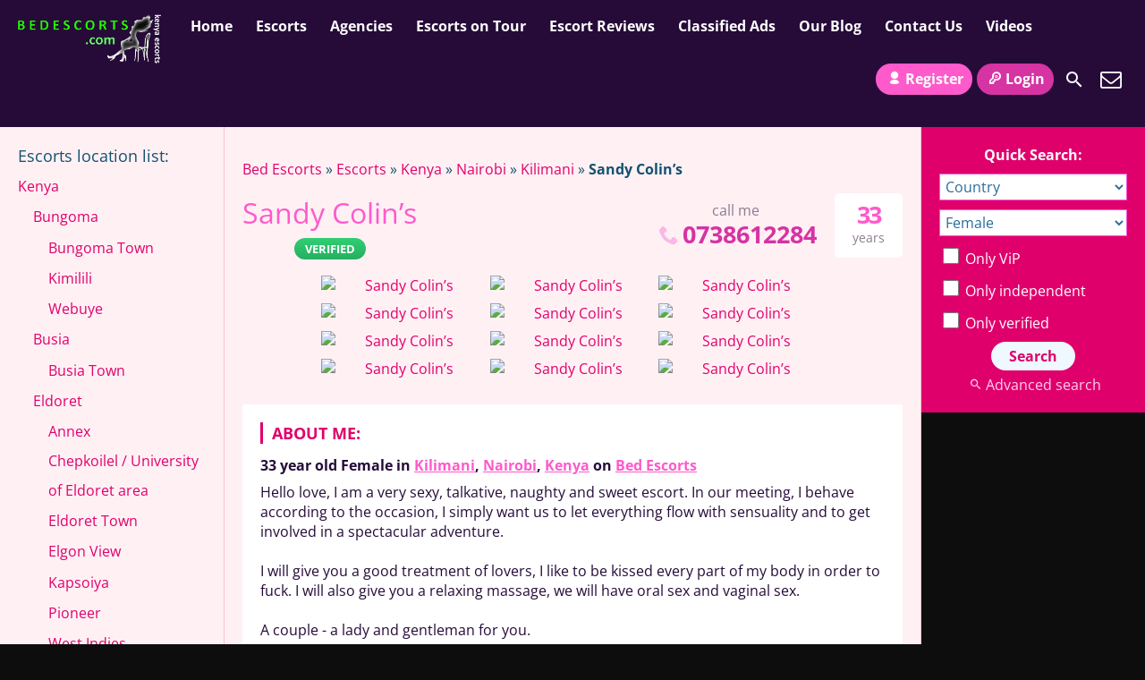

--- FILE ---
content_type: text/html; charset=UTF-8
request_url: https://bedescorts.com/escort/sandy-colins/
body_size: 39374
content:
<!DOCTYPE html>
<html lang="en-US">
<head><meta charset="UTF-8"><script>if(navigator.userAgent.match(/MSIE|Internet Explorer/i)||navigator.userAgent.match(/Trident\/7\..*?rv:11/i)){var href=document.location.href;if(!href.match(/[?&]nowprocket/)){if(href.indexOf("?")==-1){if(href.indexOf("#")==-1){document.location.href=href+"?nowprocket=1"}else{document.location.href=href.replace("#","?nowprocket=1#")}}else{if(href.indexOf("#")==-1){document.location.href=href+"&nowprocket=1"}else{document.location.href=href.replace("#","&nowprocket=1#")}}}}</script><script>(()=>{class RocketLazyLoadScripts{constructor(){this.v="2.0.4",this.userEvents=["keydown","keyup","mousedown","mouseup","mousemove","mouseover","mouseout","touchmove","touchstart","touchend","touchcancel","wheel","click","dblclick","input"],this.attributeEvents=["onblur","onclick","oncontextmenu","ondblclick","onfocus","onmousedown","onmouseenter","onmouseleave","onmousemove","onmouseout","onmouseover","onmouseup","onmousewheel","onscroll","onsubmit"]}async t(){this.i(),this.o(),/iP(ad|hone)/.test(navigator.userAgent)&&this.h(),this.u(),this.l(this),this.m(),this.k(this),this.p(this),this._(),await Promise.all([this.R(),this.L()]),this.lastBreath=Date.now(),this.S(this),this.P(),this.D(),this.O(),this.M(),await this.C(this.delayedScripts.normal),await this.C(this.delayedScripts.defer),await this.C(this.delayedScripts.async),await this.T(),await this.F(),await this.j(),await this.A(),window.dispatchEvent(new Event("rocket-allScriptsLoaded")),this.everythingLoaded=!0,this.lastTouchEnd&&await new Promise(t=>setTimeout(t,500-Date.now()+this.lastTouchEnd)),this.I(),this.H(),this.U(),this.W()}i(){this.CSPIssue=sessionStorage.getItem("rocketCSPIssue"),document.addEventListener("securitypolicyviolation",t=>{this.CSPIssue||"script-src-elem"!==t.violatedDirective||"data"!==t.blockedURI||(this.CSPIssue=!0,sessionStorage.setItem("rocketCSPIssue",!0))},{isRocket:!0})}o(){window.addEventListener("pageshow",t=>{this.persisted=t.persisted,this.realWindowLoadedFired=!0},{isRocket:!0}),window.addEventListener("pagehide",()=>{this.onFirstUserAction=null},{isRocket:!0})}h(){let t;function e(e){t=e}window.addEventListener("touchstart",e,{isRocket:!0}),window.addEventListener("touchend",function i(o){o.changedTouches[0]&&t.changedTouches[0]&&Math.abs(o.changedTouches[0].pageX-t.changedTouches[0].pageX)<10&&Math.abs(o.changedTouches[0].pageY-t.changedTouches[0].pageY)<10&&o.timeStamp-t.timeStamp<200&&(window.removeEventListener("touchstart",e,{isRocket:!0}),window.removeEventListener("touchend",i,{isRocket:!0}),"INPUT"===o.target.tagName&&"text"===o.target.type||(o.target.dispatchEvent(new TouchEvent("touchend",{target:o.target,bubbles:!0})),o.target.dispatchEvent(new MouseEvent("mouseover",{target:o.target,bubbles:!0})),o.target.dispatchEvent(new PointerEvent("click",{target:o.target,bubbles:!0,cancelable:!0,detail:1,clientX:o.changedTouches[0].clientX,clientY:o.changedTouches[0].clientY})),event.preventDefault()))},{isRocket:!0})}q(t){this.userActionTriggered||("mousemove"!==t.type||this.firstMousemoveIgnored?"keyup"===t.type||"mouseover"===t.type||"mouseout"===t.type||(this.userActionTriggered=!0,this.onFirstUserAction&&this.onFirstUserAction()):this.firstMousemoveIgnored=!0),"click"===t.type&&t.preventDefault(),t.stopPropagation(),t.stopImmediatePropagation(),"touchstart"===this.lastEvent&&"touchend"===t.type&&(this.lastTouchEnd=Date.now()),"click"===t.type&&(this.lastTouchEnd=0),this.lastEvent=t.type,t.composedPath&&t.composedPath()[0].getRootNode()instanceof ShadowRoot&&(t.rocketTarget=t.composedPath()[0]),this.savedUserEvents.push(t)}u(){this.savedUserEvents=[],this.userEventHandler=this.q.bind(this),this.userEvents.forEach(t=>window.addEventListener(t,this.userEventHandler,{passive:!1,isRocket:!0})),document.addEventListener("visibilitychange",this.userEventHandler,{isRocket:!0})}U(){this.userEvents.forEach(t=>window.removeEventListener(t,this.userEventHandler,{passive:!1,isRocket:!0})),document.removeEventListener("visibilitychange",this.userEventHandler,{isRocket:!0}),this.savedUserEvents.forEach(t=>{(t.rocketTarget||t.target).dispatchEvent(new window[t.constructor.name](t.type,t))})}m(){const t="return false",e=Array.from(this.attributeEvents,t=>"data-rocket-"+t),i="["+this.attributeEvents.join("],[")+"]",o="[data-rocket-"+this.attributeEvents.join("],[data-rocket-")+"]",s=(e,i,o)=>{o&&o!==t&&(e.setAttribute("data-rocket-"+i,o),e["rocket"+i]=new Function("event",o),e.setAttribute(i,t))};new MutationObserver(t=>{for(const n of t)"attributes"===n.type&&(n.attributeName.startsWith("data-rocket-")||this.everythingLoaded?n.attributeName.startsWith("data-rocket-")&&this.everythingLoaded&&this.N(n.target,n.attributeName.substring(12)):s(n.target,n.attributeName,n.target.getAttribute(n.attributeName))),"childList"===n.type&&n.addedNodes.forEach(t=>{if(t.nodeType===Node.ELEMENT_NODE)if(this.everythingLoaded)for(const i of[t,...t.querySelectorAll(o)])for(const t of i.getAttributeNames())e.includes(t)&&this.N(i,t.substring(12));else for(const e of[t,...t.querySelectorAll(i)])for(const t of e.getAttributeNames())this.attributeEvents.includes(t)&&s(e,t,e.getAttribute(t))})}).observe(document,{subtree:!0,childList:!0,attributeFilter:[...this.attributeEvents,...e]})}I(){this.attributeEvents.forEach(t=>{document.querySelectorAll("[data-rocket-"+t+"]").forEach(e=>{this.N(e,t)})})}N(t,e){const i=t.getAttribute("data-rocket-"+e);i&&(t.setAttribute(e,i),t.removeAttribute("data-rocket-"+e))}k(t){Object.defineProperty(HTMLElement.prototype,"onclick",{get(){return this.rocketonclick||null},set(e){this.rocketonclick=e,this.setAttribute(t.everythingLoaded?"onclick":"data-rocket-onclick","this.rocketonclick(event)")}})}S(t){function e(e,i){let o=e[i];e[i]=null,Object.defineProperty(e,i,{get:()=>o,set(s){t.everythingLoaded?o=s:e["rocket"+i]=o=s}})}e(document,"onreadystatechange"),e(window,"onload"),e(window,"onpageshow");try{Object.defineProperty(document,"readyState",{get:()=>t.rocketReadyState,set(e){t.rocketReadyState=e},configurable:!0}),document.readyState="loading"}catch(t){console.log("WPRocket DJE readyState conflict, bypassing")}}l(t){this.originalAddEventListener=EventTarget.prototype.addEventListener,this.originalRemoveEventListener=EventTarget.prototype.removeEventListener,this.savedEventListeners=[],EventTarget.prototype.addEventListener=function(e,i,o){o&&o.isRocket||!t.B(e,this)&&!t.userEvents.includes(e)||t.B(e,this)&&!t.userActionTriggered||e.startsWith("rocket-")||t.everythingLoaded?t.originalAddEventListener.call(this,e,i,o):(t.savedEventListeners.push({target:this,remove:!1,type:e,func:i,options:o}),"mouseenter"!==e&&"mouseleave"!==e||t.originalAddEventListener.call(this,e,t.savedUserEvents.push,o))},EventTarget.prototype.removeEventListener=function(e,i,o){o&&o.isRocket||!t.B(e,this)&&!t.userEvents.includes(e)||t.B(e,this)&&!t.userActionTriggered||e.startsWith("rocket-")||t.everythingLoaded?t.originalRemoveEventListener.call(this,e,i,o):t.savedEventListeners.push({target:this,remove:!0,type:e,func:i,options:o})}}J(t,e){this.savedEventListeners=this.savedEventListeners.filter(i=>{let o=i.type,s=i.target||window;return e!==o||t!==s||(this.B(o,s)&&(i.type="rocket-"+o),this.$(i),!1)})}H(){EventTarget.prototype.addEventListener=this.originalAddEventListener,EventTarget.prototype.removeEventListener=this.originalRemoveEventListener,this.savedEventListeners.forEach(t=>this.$(t))}$(t){t.remove?this.originalRemoveEventListener.call(t.target,t.type,t.func,t.options):this.originalAddEventListener.call(t.target,t.type,t.func,t.options)}p(t){let e;function i(e){return t.everythingLoaded?e:e.split(" ").map(t=>"load"===t||t.startsWith("load.")?"rocket-jquery-load":t).join(" ")}function o(o){function s(e){const s=o.fn[e];o.fn[e]=o.fn.init.prototype[e]=function(){return this[0]===window&&t.userActionTriggered&&("string"==typeof arguments[0]||arguments[0]instanceof String?arguments[0]=i(arguments[0]):"object"==typeof arguments[0]&&Object.keys(arguments[0]).forEach(t=>{const e=arguments[0][t];delete arguments[0][t],arguments[0][i(t)]=e})),s.apply(this,arguments),this}}if(o&&o.fn&&!t.allJQueries.includes(o)){const e={DOMContentLoaded:[],"rocket-DOMContentLoaded":[]};for(const t in e)document.addEventListener(t,()=>{e[t].forEach(t=>t())},{isRocket:!0});o.fn.ready=o.fn.init.prototype.ready=function(i){function s(){parseInt(o.fn.jquery)>2?setTimeout(()=>i.bind(document)(o)):i.bind(document)(o)}return"function"==typeof i&&(t.realDomReadyFired?!t.userActionTriggered||t.fauxDomReadyFired?s():e["rocket-DOMContentLoaded"].push(s):e.DOMContentLoaded.push(s)),o([])},s("on"),s("one"),s("off"),t.allJQueries.push(o)}e=o}t.allJQueries=[],o(window.jQuery),Object.defineProperty(window,"jQuery",{get:()=>e,set(t){o(t)}})}P(){const t=new Map;document.write=document.writeln=function(e){const i=document.currentScript,o=document.createRange(),s=i.parentElement;let n=t.get(i);void 0===n&&(n=i.nextSibling,t.set(i,n));const c=document.createDocumentFragment();o.setStart(c,0),c.appendChild(o.createContextualFragment(e)),s.insertBefore(c,n)}}async R(){return new Promise(t=>{this.userActionTriggered?t():this.onFirstUserAction=t})}async L(){return new Promise(t=>{document.addEventListener("DOMContentLoaded",()=>{this.realDomReadyFired=!0,t()},{isRocket:!0})})}async j(){return this.realWindowLoadedFired?Promise.resolve():new Promise(t=>{window.addEventListener("load",t,{isRocket:!0})})}M(){this.pendingScripts=[];this.scriptsMutationObserver=new MutationObserver(t=>{for(const e of t)e.addedNodes.forEach(t=>{"SCRIPT"!==t.tagName||t.noModule||t.isWPRocket||this.pendingScripts.push({script:t,promise:new Promise(e=>{const i=()=>{const i=this.pendingScripts.findIndex(e=>e.script===t);i>=0&&this.pendingScripts.splice(i,1),e()};t.addEventListener("load",i,{isRocket:!0}),t.addEventListener("error",i,{isRocket:!0}),setTimeout(i,1e3)})})})}),this.scriptsMutationObserver.observe(document,{childList:!0,subtree:!0})}async F(){await this.X(),this.pendingScripts.length?(await this.pendingScripts[0].promise,await this.F()):this.scriptsMutationObserver.disconnect()}D(){this.delayedScripts={normal:[],async:[],defer:[]},document.querySelectorAll("script[type$=rocketlazyloadscript]").forEach(t=>{t.hasAttribute("data-rocket-src")?t.hasAttribute("async")&&!1!==t.async?this.delayedScripts.async.push(t):t.hasAttribute("defer")&&!1!==t.defer||"module"===t.getAttribute("data-rocket-type")?this.delayedScripts.defer.push(t):this.delayedScripts.normal.push(t):this.delayedScripts.normal.push(t)})}async _(){await this.L();let t=[];document.querySelectorAll("script[type$=rocketlazyloadscript][data-rocket-src]").forEach(e=>{let i=e.getAttribute("data-rocket-src");if(i&&!i.startsWith("data:")){i.startsWith("//")&&(i=location.protocol+i);try{const o=new URL(i).origin;o!==location.origin&&t.push({src:o,crossOrigin:e.crossOrigin||"module"===e.getAttribute("data-rocket-type")})}catch(t){}}}),t=[...new Map(t.map(t=>[JSON.stringify(t),t])).values()],this.Y(t,"preconnect")}async G(t){if(await this.K(),!0!==t.noModule||!("noModule"in HTMLScriptElement.prototype))return new Promise(e=>{let i;function o(){(i||t).setAttribute("data-rocket-status","executed"),e()}try{if(navigator.userAgent.includes("Firefox/")||""===navigator.vendor||this.CSPIssue)i=document.createElement("script"),[...t.attributes].forEach(t=>{let e=t.nodeName;"type"!==e&&("data-rocket-type"===e&&(e="type"),"data-rocket-src"===e&&(e="src"),i.setAttribute(e,t.nodeValue))}),t.text&&(i.text=t.text),t.nonce&&(i.nonce=t.nonce),i.hasAttribute("src")?(i.addEventListener("load",o,{isRocket:!0}),i.addEventListener("error",()=>{i.setAttribute("data-rocket-status","failed-network"),e()},{isRocket:!0}),setTimeout(()=>{i.isConnected||e()},1)):(i.text=t.text,o()),i.isWPRocket=!0,t.parentNode.replaceChild(i,t);else{const i=t.getAttribute("data-rocket-type"),s=t.getAttribute("data-rocket-src");i?(t.type=i,t.removeAttribute("data-rocket-type")):t.removeAttribute("type"),t.addEventListener("load",o,{isRocket:!0}),t.addEventListener("error",i=>{this.CSPIssue&&i.target.src.startsWith("data:")?(console.log("WPRocket: CSP fallback activated"),t.removeAttribute("src"),this.G(t).then(e)):(t.setAttribute("data-rocket-status","failed-network"),e())},{isRocket:!0}),s?(t.fetchPriority="high",t.removeAttribute("data-rocket-src"),t.src=s):t.src="data:text/javascript;base64,"+window.btoa(unescape(encodeURIComponent(t.text)))}}catch(i){t.setAttribute("data-rocket-status","failed-transform"),e()}});t.setAttribute("data-rocket-status","skipped")}async C(t){const e=t.shift();return e?(e.isConnected&&await this.G(e),this.C(t)):Promise.resolve()}O(){this.Y([...this.delayedScripts.normal,...this.delayedScripts.defer,...this.delayedScripts.async],"preload")}Y(t,e){this.trash=this.trash||[];let i=!0;var o=document.createDocumentFragment();t.forEach(t=>{const s=t.getAttribute&&t.getAttribute("data-rocket-src")||t.src;if(s&&!s.startsWith("data:")){const n=document.createElement("link");n.href=s,n.rel=e,"preconnect"!==e&&(n.as="script",n.fetchPriority=i?"high":"low"),t.getAttribute&&"module"===t.getAttribute("data-rocket-type")&&(n.crossOrigin=!0),t.crossOrigin&&(n.crossOrigin=t.crossOrigin),t.integrity&&(n.integrity=t.integrity),t.nonce&&(n.nonce=t.nonce),o.appendChild(n),this.trash.push(n),i=!1}}),document.head.appendChild(o)}W(){this.trash.forEach(t=>t.remove())}async T(){try{document.readyState="interactive"}catch(t){}this.fauxDomReadyFired=!0;try{await this.K(),this.J(document,"readystatechange"),document.dispatchEvent(new Event("rocket-readystatechange")),await this.K(),document.rocketonreadystatechange&&document.rocketonreadystatechange(),await this.K(),this.J(document,"DOMContentLoaded"),document.dispatchEvent(new Event("rocket-DOMContentLoaded")),await this.K(),this.J(window,"DOMContentLoaded"),window.dispatchEvent(new Event("rocket-DOMContentLoaded"))}catch(t){console.error(t)}}async A(){try{document.readyState="complete"}catch(t){}try{await this.K(),this.J(document,"readystatechange"),document.dispatchEvent(new Event("rocket-readystatechange")),await this.K(),document.rocketonreadystatechange&&document.rocketonreadystatechange(),await this.K(),this.J(window,"load"),window.dispatchEvent(new Event("rocket-load")),await this.K(),window.rocketonload&&window.rocketonload(),await this.K(),this.allJQueries.forEach(t=>t(window).trigger("rocket-jquery-load")),await this.K(),this.J(window,"pageshow");const t=new Event("rocket-pageshow");t.persisted=this.persisted,window.dispatchEvent(t),await this.K(),window.rocketonpageshow&&window.rocketonpageshow({persisted:this.persisted})}catch(t){console.error(t)}}async K(){Date.now()-this.lastBreath>45&&(await this.X(),this.lastBreath=Date.now())}async X(){return document.hidden?new Promise(t=>setTimeout(t)):new Promise(t=>requestAnimationFrame(t))}B(t,e){return e===document&&"readystatechange"===t||(e===document&&"DOMContentLoaded"===t||(e===window&&"DOMContentLoaded"===t||(e===window&&"load"===t||e===window&&"pageshow"===t)))}static run(){(new RocketLazyLoadScripts).t()}}RocketLazyLoadScripts.run()})();</script>
	
	<meta name="viewport" content="width=device-width, height=device-height, initial-scale=1.0, maximum-scale=1.0, target-densityDpi=device-dpi, user-scalable=no">
	<title>Sandy Colin&#039;s - Kilimani Escort in Nairobi, Kenya | BedEscorts</title>
<link data-rocket-preload as="style" data-wpr-hosted-gf-parameters="family=Open%20Sans%3A400%2C600%2C700&display=swap" href="https://bedescorts.com/wp-content/cache/fonts/1/google-fonts/css/0/a/d/6087c687622c1331cf9fa065eac66.css" rel="preload">
<link data-wpr-hosted-gf-parameters="family=Open%20Sans%3A400%2C600%2C700&display=swap" href="https://bedescorts.com/wp-content/cache/fonts/1/google-fonts/css/0/a/d/6087c687622c1331cf9fa065eac66.css" media="print" onload="this.media=&#039;all&#039;" rel="stylesheet">
<noscript data-wpr-hosted-gf-parameters=""><link rel="stylesheet" href="https://fonts.googleapis.com/css?family=Open%20Sans%3A400%2C600%2C700&#038;display=swap"></noscript>
<style id="rocket-critical-css">@font-face{font-family:'Open Sans';font-style:normal;font-weight:400;font-stretch:100%;font-display:swap;src:url(https://bedescorts.com/wp-content/cache/fonts/1/google-fonts/fonts/s/opensans/v44/memvYaGs126MiZpBA-UvWbX2vVnXBbObj2OVTSKmu1aB.woff2) format('woff2');unicode-range:U+0460-052F,U+1C80-1C8A,U+20B4,U+2DE0-2DFF,U+A640-A69F,U+FE2E-FE2F}@font-face{font-family:'Open Sans';font-style:normal;font-weight:400;font-stretch:100%;font-display:swap;src:url(https://bedescorts.com/wp-content/cache/fonts/1/google-fonts/fonts/s/opensans/v44/memvYaGs126MiZpBA-UvWbX2vVnXBbObj2OVTSumu1aB.woff2) format('woff2');unicode-range:U+0301,U+0400-045F,U+0490-0491,U+04B0-04B1,U+2116}@font-face{font-family:'Open Sans';font-style:normal;font-weight:400;font-stretch:100%;font-display:swap;src:url(https://bedescorts.com/wp-content/cache/fonts/1/google-fonts/fonts/s/opensans/v44/memvYaGs126MiZpBA-UvWbX2vVnXBbObj2OVTSOmu1aB.woff2) format('woff2');unicode-range:U+1F00-1FFF}@font-face{font-family:'Open Sans';font-style:normal;font-weight:400;font-stretch:100%;font-display:swap;src:url(https://bedescorts.com/wp-content/cache/fonts/1/google-fonts/fonts/s/opensans/v44/memvYaGs126MiZpBA-UvWbX2vVnXBbObj2OVTSymu1aB.woff2) format('woff2');unicode-range:U+0370-0377,U+037A-037F,U+0384-038A,U+038C,U+038E-03A1,U+03A3-03FF}@font-face{font-family:'Open Sans';font-style:normal;font-weight:400;font-stretch:100%;font-display:swap;src:url(https://bedescorts.com/wp-content/cache/fonts/1/google-fonts/fonts/s/opensans/v44/memvYaGs126MiZpBA-UvWbX2vVnXBbObj2OVTS2mu1aB.woff2) format('woff2');unicode-range:U+0307-0308,U+0590-05FF,U+200C-2010,U+20AA,U+25CC,U+FB1D-FB4F}@font-face{font-family:'Open Sans';font-style:normal;font-weight:400;font-stretch:100%;font-display:swap;src:url(https://bedescorts.com/wp-content/cache/fonts/1/google-fonts/fonts/s/opensans/v44/memvYaGs126MiZpBA-UvWbX2vVnXBbObj2OVTVOmu1aB.woff2) format('woff2');unicode-range:U+0302-0303,U+0305,U+0307-0308,U+0310,U+0312,U+0315,U+031A,U+0326-0327,U+032C,U+032F-0330,U+0332-0333,U+0338,U+033A,U+0346,U+034D,U+0391-03A1,U+03A3-03A9,U+03B1-03C9,U+03D1,U+03D5-03D6,U+03F0-03F1,U+03F4-03F5,U+2016-2017,U+2034-2038,U+203C,U+2040,U+2043,U+2047,U+2050,U+2057,U+205F,U+2070-2071,U+2074-208E,U+2090-209C,U+20D0-20DC,U+20E1,U+20E5-20EF,U+2100-2112,U+2114-2115,U+2117-2121,U+2123-214F,U+2190,U+2192,U+2194-21AE,U+21B0-21E5,U+21F1-21F2,U+21F4-2211,U+2213-2214,U+2216-22FF,U+2308-230B,U+2310,U+2319,U+231C-2321,U+2336-237A,U+237C,U+2395,U+239B-23B7,U+23D0,U+23DC-23E1,U+2474-2475,U+25AF,U+25B3,U+25B7,U+25BD,U+25C1,U+25CA,U+25CC,U+25FB,U+266D-266F,U+27C0-27FF,U+2900-2AFF,U+2B0E-2B11,U+2B30-2B4C,U+2BFE,U+3030,U+FF5B,U+FF5D,U+1D400-1D7FF,U+1EE00-1EEFF}@font-face{font-family:'Open Sans';font-style:normal;font-weight:400;font-stretch:100%;font-display:swap;src:url(https://bedescorts.com/wp-content/cache/fonts/1/google-fonts/fonts/s/opensans/v44/memvYaGs126MiZpBA-UvWbX2vVnXBbObj2OVTUGmu1aB.woff2) format('woff2');unicode-range:U+0001-000C,U+000E-001F,U+007F-009F,U+20DD-20E0,U+20E2-20E4,U+2150-218F,U+2190,U+2192,U+2194-2199,U+21AF,U+21E6-21F0,U+21F3,U+2218-2219,U+2299,U+22C4-22C6,U+2300-243F,U+2440-244A,U+2460-24FF,U+25A0-27BF,U+2800-28FF,U+2921-2922,U+2981,U+29BF,U+29EB,U+2B00-2BFF,U+4DC0-4DFF,U+FFF9-FFFB,U+10140-1018E,U+10190-1019C,U+101A0,U+101D0-101FD,U+102E0-102FB,U+10E60-10E7E,U+1D2C0-1D2D3,U+1D2E0-1D37F,U+1F000-1F0FF,U+1F100-1F1AD,U+1F1E6-1F1FF,U+1F30D-1F30F,U+1F315,U+1F31C,U+1F31E,U+1F320-1F32C,U+1F336,U+1F378,U+1F37D,U+1F382,U+1F393-1F39F,U+1F3A7-1F3A8,U+1F3AC-1F3AF,U+1F3C2,U+1F3C4-1F3C6,U+1F3CA-1F3CE,U+1F3D4-1F3E0,U+1F3ED,U+1F3F1-1F3F3,U+1F3F5-1F3F7,U+1F408,U+1F415,U+1F41F,U+1F426,U+1F43F,U+1F441-1F442,U+1F444,U+1F446-1F449,U+1F44C-1F44E,U+1F453,U+1F46A,U+1F47D,U+1F4A3,U+1F4B0,U+1F4B3,U+1F4B9,U+1F4BB,U+1F4BF,U+1F4C8-1F4CB,U+1F4D6,U+1F4DA,U+1F4DF,U+1F4E3-1F4E6,U+1F4EA-1F4ED,U+1F4F7,U+1F4F9-1F4FB,U+1F4FD-1F4FE,U+1F503,U+1F507-1F50B,U+1F50D,U+1F512-1F513,U+1F53E-1F54A,U+1F54F-1F5FA,U+1F610,U+1F650-1F67F,U+1F687,U+1F68D,U+1F691,U+1F694,U+1F698,U+1F6AD,U+1F6B2,U+1F6B9-1F6BA,U+1F6BC,U+1F6C6-1F6CF,U+1F6D3-1F6D7,U+1F6E0-1F6EA,U+1F6F0-1F6F3,U+1F6F7-1F6FC,U+1F700-1F7FF,U+1F800-1F80B,U+1F810-1F847,U+1F850-1F859,U+1F860-1F887,U+1F890-1F8AD,U+1F8B0-1F8BB,U+1F8C0-1F8C1,U+1F900-1F90B,U+1F93B,U+1F946,U+1F984,U+1F996,U+1F9E9,U+1FA00-1FA6F,U+1FA70-1FA7C,U+1FA80-1FA89,U+1FA8F-1FAC6,U+1FACE-1FADC,U+1FADF-1FAE9,U+1FAF0-1FAF8,U+1FB00-1FBFF}@font-face{font-family:'Open Sans';font-style:normal;font-weight:400;font-stretch:100%;font-display:swap;src:url(https://bedescorts.com/wp-content/cache/fonts/1/google-fonts/fonts/s/opensans/v44/memvYaGs126MiZpBA-UvWbX2vVnXBbObj2OVTSCmu1aB.woff2) format('woff2');unicode-range:U+0102-0103,U+0110-0111,U+0128-0129,U+0168-0169,U+01A0-01A1,U+01AF-01B0,U+0300-0301,U+0303-0304,U+0308-0309,U+0323,U+0329,U+1EA0-1EF9,U+20AB}@font-face{font-family:'Open Sans';font-style:normal;font-weight:400;font-stretch:100%;font-display:swap;src:url(https://bedescorts.com/wp-content/cache/fonts/1/google-fonts/fonts/s/opensans/v44/memvYaGs126MiZpBA-UvWbX2vVnXBbObj2OVTSGmu1aB.woff2) format('woff2');unicode-range:U+0100-02BA,U+02BD-02C5,U+02C7-02CC,U+02CE-02D7,U+02DD-02FF,U+0304,U+0308,U+0329,U+1D00-1DBF,U+1E00-1E9F,U+1EF2-1EFF,U+2020,U+20A0-20AB,U+20AD-20C0,U+2113,U+2C60-2C7F,U+A720-A7FF}@font-face{font-family:'Open Sans';font-style:normal;font-weight:400;font-stretch:100%;font-display:swap;src:url(https://bedescorts.com/wp-content/cache/fonts/1/google-fonts/fonts/s/opensans/v44/memvYaGs126MiZpBA-UvWbX2vVnXBbObj2OVTS-muw.woff2) format('woff2');unicode-range:U+0000-00FF,U+0131,U+0152-0153,U+02BB-02BC,U+02C6,U+02DA,U+02DC,U+0304,U+0308,U+0329,U+2000-206F,U+20AC,U+2122,U+2191,U+2193,U+2212,U+2215,U+FEFF,U+FFFD}@font-face{font-family:'Open Sans';font-style:normal;font-weight:600;font-stretch:100%;font-display:swap;src:url(https://bedescorts.com/wp-content/cache/fonts/1/google-fonts/fonts/s/opensans/v44/memvYaGs126MiZpBA-UvWbX2vVnXBbObj2OVTSKmu1aB.woff2) format('woff2');unicode-range:U+0460-052F,U+1C80-1C8A,U+20B4,U+2DE0-2DFF,U+A640-A69F,U+FE2E-FE2F}@font-face{font-family:'Open Sans';font-style:normal;font-weight:600;font-stretch:100%;font-display:swap;src:url(https://bedescorts.com/wp-content/cache/fonts/1/google-fonts/fonts/s/opensans/v44/memvYaGs126MiZpBA-UvWbX2vVnXBbObj2OVTSumu1aB.woff2) format('woff2');unicode-range:U+0301,U+0400-045F,U+0490-0491,U+04B0-04B1,U+2116}@font-face{font-family:'Open Sans';font-style:normal;font-weight:600;font-stretch:100%;font-display:swap;src:url(https://bedescorts.com/wp-content/cache/fonts/1/google-fonts/fonts/s/opensans/v44/memvYaGs126MiZpBA-UvWbX2vVnXBbObj2OVTSOmu1aB.woff2) format('woff2');unicode-range:U+1F00-1FFF}@font-face{font-family:'Open Sans';font-style:normal;font-weight:600;font-stretch:100%;font-display:swap;src:url(https://bedescorts.com/wp-content/cache/fonts/1/google-fonts/fonts/s/opensans/v44/memvYaGs126MiZpBA-UvWbX2vVnXBbObj2OVTSymu1aB.woff2) format('woff2');unicode-range:U+0370-0377,U+037A-037F,U+0384-038A,U+038C,U+038E-03A1,U+03A3-03FF}@font-face{font-family:'Open Sans';font-style:normal;font-weight:600;font-stretch:100%;font-display:swap;src:url(https://bedescorts.com/wp-content/cache/fonts/1/google-fonts/fonts/s/opensans/v44/memvYaGs126MiZpBA-UvWbX2vVnXBbObj2OVTS2mu1aB.woff2) format('woff2');unicode-range:U+0307-0308,U+0590-05FF,U+200C-2010,U+20AA,U+25CC,U+FB1D-FB4F}@font-face{font-family:'Open Sans';font-style:normal;font-weight:600;font-stretch:100%;font-display:swap;src:url(https://bedescorts.com/wp-content/cache/fonts/1/google-fonts/fonts/s/opensans/v44/memvYaGs126MiZpBA-UvWbX2vVnXBbObj2OVTVOmu1aB.woff2) format('woff2');unicode-range:U+0302-0303,U+0305,U+0307-0308,U+0310,U+0312,U+0315,U+031A,U+0326-0327,U+032C,U+032F-0330,U+0332-0333,U+0338,U+033A,U+0346,U+034D,U+0391-03A1,U+03A3-03A9,U+03B1-03C9,U+03D1,U+03D5-03D6,U+03F0-03F1,U+03F4-03F5,U+2016-2017,U+2034-2038,U+203C,U+2040,U+2043,U+2047,U+2050,U+2057,U+205F,U+2070-2071,U+2074-208E,U+2090-209C,U+20D0-20DC,U+20E1,U+20E5-20EF,U+2100-2112,U+2114-2115,U+2117-2121,U+2123-214F,U+2190,U+2192,U+2194-21AE,U+21B0-21E5,U+21F1-21F2,U+21F4-2211,U+2213-2214,U+2216-22FF,U+2308-230B,U+2310,U+2319,U+231C-2321,U+2336-237A,U+237C,U+2395,U+239B-23B7,U+23D0,U+23DC-23E1,U+2474-2475,U+25AF,U+25B3,U+25B7,U+25BD,U+25C1,U+25CA,U+25CC,U+25FB,U+266D-266F,U+27C0-27FF,U+2900-2AFF,U+2B0E-2B11,U+2B30-2B4C,U+2BFE,U+3030,U+FF5B,U+FF5D,U+1D400-1D7FF,U+1EE00-1EEFF}@font-face{font-family:'Open Sans';font-style:normal;font-weight:600;font-stretch:100%;font-display:swap;src:url(https://bedescorts.com/wp-content/cache/fonts/1/google-fonts/fonts/s/opensans/v44/memvYaGs126MiZpBA-UvWbX2vVnXBbObj2OVTUGmu1aB.woff2) format('woff2');unicode-range:U+0001-000C,U+000E-001F,U+007F-009F,U+20DD-20E0,U+20E2-20E4,U+2150-218F,U+2190,U+2192,U+2194-2199,U+21AF,U+21E6-21F0,U+21F3,U+2218-2219,U+2299,U+22C4-22C6,U+2300-243F,U+2440-244A,U+2460-24FF,U+25A0-27BF,U+2800-28FF,U+2921-2922,U+2981,U+29BF,U+29EB,U+2B00-2BFF,U+4DC0-4DFF,U+FFF9-FFFB,U+10140-1018E,U+10190-1019C,U+101A0,U+101D0-101FD,U+102E0-102FB,U+10E60-10E7E,U+1D2C0-1D2D3,U+1D2E0-1D37F,U+1F000-1F0FF,U+1F100-1F1AD,U+1F1E6-1F1FF,U+1F30D-1F30F,U+1F315,U+1F31C,U+1F31E,U+1F320-1F32C,U+1F336,U+1F378,U+1F37D,U+1F382,U+1F393-1F39F,U+1F3A7-1F3A8,U+1F3AC-1F3AF,U+1F3C2,U+1F3C4-1F3C6,U+1F3CA-1F3CE,U+1F3D4-1F3E0,U+1F3ED,U+1F3F1-1F3F3,U+1F3F5-1F3F7,U+1F408,U+1F415,U+1F41F,U+1F426,U+1F43F,U+1F441-1F442,U+1F444,U+1F446-1F449,U+1F44C-1F44E,U+1F453,U+1F46A,U+1F47D,U+1F4A3,U+1F4B0,U+1F4B3,U+1F4B9,U+1F4BB,U+1F4BF,U+1F4C8-1F4CB,U+1F4D6,U+1F4DA,U+1F4DF,U+1F4E3-1F4E6,U+1F4EA-1F4ED,U+1F4F7,U+1F4F9-1F4FB,U+1F4FD-1F4FE,U+1F503,U+1F507-1F50B,U+1F50D,U+1F512-1F513,U+1F53E-1F54A,U+1F54F-1F5FA,U+1F610,U+1F650-1F67F,U+1F687,U+1F68D,U+1F691,U+1F694,U+1F698,U+1F6AD,U+1F6B2,U+1F6B9-1F6BA,U+1F6BC,U+1F6C6-1F6CF,U+1F6D3-1F6D7,U+1F6E0-1F6EA,U+1F6F0-1F6F3,U+1F6F7-1F6FC,U+1F700-1F7FF,U+1F800-1F80B,U+1F810-1F847,U+1F850-1F859,U+1F860-1F887,U+1F890-1F8AD,U+1F8B0-1F8BB,U+1F8C0-1F8C1,U+1F900-1F90B,U+1F93B,U+1F946,U+1F984,U+1F996,U+1F9E9,U+1FA00-1FA6F,U+1FA70-1FA7C,U+1FA80-1FA89,U+1FA8F-1FAC6,U+1FACE-1FADC,U+1FADF-1FAE9,U+1FAF0-1FAF8,U+1FB00-1FBFF}@font-face{font-family:'Open Sans';font-style:normal;font-weight:600;font-stretch:100%;font-display:swap;src:url(https://bedescorts.com/wp-content/cache/fonts/1/google-fonts/fonts/s/opensans/v44/memvYaGs126MiZpBA-UvWbX2vVnXBbObj2OVTSCmu1aB.woff2) format('woff2');unicode-range:U+0102-0103,U+0110-0111,U+0128-0129,U+0168-0169,U+01A0-01A1,U+01AF-01B0,U+0300-0301,U+0303-0304,U+0308-0309,U+0323,U+0329,U+1EA0-1EF9,U+20AB}@font-face{font-family:'Open Sans';font-style:normal;font-weight:600;font-stretch:100%;font-display:swap;src:url(https://bedescorts.com/wp-content/cache/fonts/1/google-fonts/fonts/s/opensans/v44/memvYaGs126MiZpBA-UvWbX2vVnXBbObj2OVTSGmu1aB.woff2) format('woff2');unicode-range:U+0100-02BA,U+02BD-02C5,U+02C7-02CC,U+02CE-02D7,U+02DD-02FF,U+0304,U+0308,U+0329,U+1D00-1DBF,U+1E00-1E9F,U+1EF2-1EFF,U+2020,U+20A0-20AB,U+20AD-20C0,U+2113,U+2C60-2C7F,U+A720-A7FF}@font-face{font-family:'Open Sans';font-style:normal;font-weight:600;font-stretch:100%;font-display:swap;src:url(https://bedescorts.com/wp-content/cache/fonts/1/google-fonts/fonts/s/opensans/v44/memvYaGs126MiZpBA-UvWbX2vVnXBbObj2OVTS-muw.woff2) format('woff2');unicode-range:U+0000-00FF,U+0131,U+0152-0153,U+02BB-02BC,U+02C6,U+02DA,U+02DC,U+0304,U+0308,U+0329,U+2000-206F,U+20AC,U+2122,U+2191,U+2193,U+2212,U+2215,U+FEFF,U+FFFD}@font-face{font-family:'Open Sans';font-style:normal;font-weight:700;font-stretch:100%;font-display:swap;src:url(https://bedescorts.com/wp-content/cache/fonts/1/google-fonts/fonts/s/opensans/v44/memvYaGs126MiZpBA-UvWbX2vVnXBbObj2OVTSKmu1aB.woff2) format('woff2');unicode-range:U+0460-052F,U+1C80-1C8A,U+20B4,U+2DE0-2DFF,U+A640-A69F,U+FE2E-FE2F}@font-face{font-family:'Open Sans';font-style:normal;font-weight:700;font-stretch:100%;font-display:swap;src:url(https://bedescorts.com/wp-content/cache/fonts/1/google-fonts/fonts/s/opensans/v44/memvYaGs126MiZpBA-UvWbX2vVnXBbObj2OVTSumu1aB.woff2) format('woff2');unicode-range:U+0301,U+0400-045F,U+0490-0491,U+04B0-04B1,U+2116}@font-face{font-family:'Open Sans';font-style:normal;font-weight:700;font-stretch:100%;font-display:swap;src:url(https://bedescorts.com/wp-content/cache/fonts/1/google-fonts/fonts/s/opensans/v44/memvYaGs126MiZpBA-UvWbX2vVnXBbObj2OVTSOmu1aB.woff2) format('woff2');unicode-range:U+1F00-1FFF}@font-face{font-family:'Open Sans';font-style:normal;font-weight:700;font-stretch:100%;font-display:swap;src:url(https://bedescorts.com/wp-content/cache/fonts/1/google-fonts/fonts/s/opensans/v44/memvYaGs126MiZpBA-UvWbX2vVnXBbObj2OVTSymu1aB.woff2) format('woff2');unicode-range:U+0370-0377,U+037A-037F,U+0384-038A,U+038C,U+038E-03A1,U+03A3-03FF}@font-face{font-family:'Open Sans';font-style:normal;font-weight:700;font-stretch:100%;font-display:swap;src:url(https://bedescorts.com/wp-content/cache/fonts/1/google-fonts/fonts/s/opensans/v44/memvYaGs126MiZpBA-UvWbX2vVnXBbObj2OVTS2mu1aB.woff2) format('woff2');unicode-range:U+0307-0308,U+0590-05FF,U+200C-2010,U+20AA,U+25CC,U+FB1D-FB4F}@font-face{font-family:'Open Sans';font-style:normal;font-weight:700;font-stretch:100%;font-display:swap;src:url(https://bedescorts.com/wp-content/cache/fonts/1/google-fonts/fonts/s/opensans/v44/memvYaGs126MiZpBA-UvWbX2vVnXBbObj2OVTVOmu1aB.woff2) format('woff2');unicode-range:U+0302-0303,U+0305,U+0307-0308,U+0310,U+0312,U+0315,U+031A,U+0326-0327,U+032C,U+032F-0330,U+0332-0333,U+0338,U+033A,U+0346,U+034D,U+0391-03A1,U+03A3-03A9,U+03B1-03C9,U+03D1,U+03D5-03D6,U+03F0-03F1,U+03F4-03F5,U+2016-2017,U+2034-2038,U+203C,U+2040,U+2043,U+2047,U+2050,U+2057,U+205F,U+2070-2071,U+2074-208E,U+2090-209C,U+20D0-20DC,U+20E1,U+20E5-20EF,U+2100-2112,U+2114-2115,U+2117-2121,U+2123-214F,U+2190,U+2192,U+2194-21AE,U+21B0-21E5,U+21F1-21F2,U+21F4-2211,U+2213-2214,U+2216-22FF,U+2308-230B,U+2310,U+2319,U+231C-2321,U+2336-237A,U+237C,U+2395,U+239B-23B7,U+23D0,U+23DC-23E1,U+2474-2475,U+25AF,U+25B3,U+25B7,U+25BD,U+25C1,U+25CA,U+25CC,U+25FB,U+266D-266F,U+27C0-27FF,U+2900-2AFF,U+2B0E-2B11,U+2B30-2B4C,U+2BFE,U+3030,U+FF5B,U+FF5D,U+1D400-1D7FF,U+1EE00-1EEFF}@font-face{font-family:'Open Sans';font-style:normal;font-weight:700;font-stretch:100%;font-display:swap;src:url(https://bedescorts.com/wp-content/cache/fonts/1/google-fonts/fonts/s/opensans/v44/memvYaGs126MiZpBA-UvWbX2vVnXBbObj2OVTUGmu1aB.woff2) format('woff2');unicode-range:U+0001-000C,U+000E-001F,U+007F-009F,U+20DD-20E0,U+20E2-20E4,U+2150-218F,U+2190,U+2192,U+2194-2199,U+21AF,U+21E6-21F0,U+21F3,U+2218-2219,U+2299,U+22C4-22C6,U+2300-243F,U+2440-244A,U+2460-24FF,U+25A0-27BF,U+2800-28FF,U+2921-2922,U+2981,U+29BF,U+29EB,U+2B00-2BFF,U+4DC0-4DFF,U+FFF9-FFFB,U+10140-1018E,U+10190-1019C,U+101A0,U+101D0-101FD,U+102E0-102FB,U+10E60-10E7E,U+1D2C0-1D2D3,U+1D2E0-1D37F,U+1F000-1F0FF,U+1F100-1F1AD,U+1F1E6-1F1FF,U+1F30D-1F30F,U+1F315,U+1F31C,U+1F31E,U+1F320-1F32C,U+1F336,U+1F378,U+1F37D,U+1F382,U+1F393-1F39F,U+1F3A7-1F3A8,U+1F3AC-1F3AF,U+1F3C2,U+1F3C4-1F3C6,U+1F3CA-1F3CE,U+1F3D4-1F3E0,U+1F3ED,U+1F3F1-1F3F3,U+1F3F5-1F3F7,U+1F408,U+1F415,U+1F41F,U+1F426,U+1F43F,U+1F441-1F442,U+1F444,U+1F446-1F449,U+1F44C-1F44E,U+1F453,U+1F46A,U+1F47D,U+1F4A3,U+1F4B0,U+1F4B3,U+1F4B9,U+1F4BB,U+1F4BF,U+1F4C8-1F4CB,U+1F4D6,U+1F4DA,U+1F4DF,U+1F4E3-1F4E6,U+1F4EA-1F4ED,U+1F4F7,U+1F4F9-1F4FB,U+1F4FD-1F4FE,U+1F503,U+1F507-1F50B,U+1F50D,U+1F512-1F513,U+1F53E-1F54A,U+1F54F-1F5FA,U+1F610,U+1F650-1F67F,U+1F687,U+1F68D,U+1F691,U+1F694,U+1F698,U+1F6AD,U+1F6B2,U+1F6B9-1F6BA,U+1F6BC,U+1F6C6-1F6CF,U+1F6D3-1F6D7,U+1F6E0-1F6EA,U+1F6F0-1F6F3,U+1F6F7-1F6FC,U+1F700-1F7FF,U+1F800-1F80B,U+1F810-1F847,U+1F850-1F859,U+1F860-1F887,U+1F890-1F8AD,U+1F8B0-1F8BB,U+1F8C0-1F8C1,U+1F900-1F90B,U+1F93B,U+1F946,U+1F984,U+1F996,U+1F9E9,U+1FA00-1FA6F,U+1FA70-1FA7C,U+1FA80-1FA89,U+1FA8F-1FAC6,U+1FACE-1FADC,U+1FADF-1FAE9,U+1FAF0-1FAF8,U+1FB00-1FBFF}@font-face{font-family:'Open Sans';font-style:normal;font-weight:700;font-stretch:100%;font-display:swap;src:url(https://bedescorts.com/wp-content/cache/fonts/1/google-fonts/fonts/s/opensans/v44/memvYaGs126MiZpBA-UvWbX2vVnXBbObj2OVTSCmu1aB.woff2) format('woff2');unicode-range:U+0102-0103,U+0110-0111,U+0128-0129,U+0168-0169,U+01A0-01A1,U+01AF-01B0,U+0300-0301,U+0303-0304,U+0308-0309,U+0323,U+0329,U+1EA0-1EF9,U+20AB}@font-face{font-family:'Open Sans';font-style:normal;font-weight:700;font-stretch:100%;font-display:swap;src:url(https://bedescorts.com/wp-content/cache/fonts/1/google-fonts/fonts/s/opensans/v44/memvYaGs126MiZpBA-UvWbX2vVnXBbObj2OVTSGmu1aB.woff2) format('woff2');unicode-range:U+0100-02BA,U+02BD-02C5,U+02C7-02CC,U+02CE-02D7,U+02DD-02FF,U+0304,U+0308,U+0329,U+1D00-1DBF,U+1E00-1E9F,U+1EF2-1EFF,U+2020,U+20A0-20AB,U+20AD-20C0,U+2113,U+2C60-2C7F,U+A720-A7FF}@font-face{font-family:'Open Sans';font-style:normal;font-weight:700;font-stretch:100%;font-display:swap;src:url(https://bedescorts.com/wp-content/cache/fonts/1/google-fonts/fonts/s/opensans/v44/memvYaGs126MiZpBA-UvWbX2vVnXBbObj2OVTS-muw.woff2) format('woff2');unicode-range:U+0000-00FF,U+0131,U+0152-0153,U+02BB-02BC,U+02C6,U+02DA,U+02DC,U+0304,U+0308,U+0329,U+2000-206F,U+20AC,U+2122,U+2191,U+2193,U+2212,U+2215,U+FEFF,U+FFFD}:root{--woocommerce:#720eec;--wc-green:#7ad03a;--wc-red:#a00;--wc-orange:#ffba00;--wc-blue:#2ea2cc;--wc-primary:#720eec;--wc-primary-text:#fcfbfe;--wc-secondary:#e9e6ed;--wc-secondary-text:#515151;--wc-highlight:#958e09;--wc-highligh-text:white;--wc-content-bg:#fff;--wc-subtext:#767676;--wc-form-border-color:rgba(32, 7, 7, 0.8);--wc-form-border-radius:4px;--wc-form-border-width:1px}:root{--woocommerce:#720eec;--wc-green:#7ad03a;--wc-red:#a00;--wc-orange:#ffba00;--wc-blue:#2ea2cc;--wc-primary:#720eec;--wc-primary-text:#fcfbfe;--wc-secondary:#e9e6ed;--wc-secondary-text:#515151;--wc-highlight:#958e09;--wc-highligh-text:white;--wc-content-bg:#fff;--wc-subtext:#767676;--wc-form-border-color:rgba(32, 7, 7, 0.8);--wc-form-border-radius:4px;--wc-form-border-width:1px}.clear{clear:both}html,body,div,span,h1,h3,h4,a,img,strong,b,i,ul,li,form,label,table,tbody,tr,th,td{margin:0;padding:0;border:0;outline:0;vertical-align:baseline}ul{list-style:inside}:focus{outline:0}[class^="icon-"]:before,[class*=" icon-"]:before{font-style:normal;font-weight:400;speak:none;display:inline-block;text-decoration:inherit;width:1em;margin-right:.2em;text-align:center;font-variant:normal;text-transform:none;line-height:1em;margin-left:.2em}.clear{clear:both}.clear5{clear:both;height:5px}.clear10{clear:both;height:10px}.clear20{clear:both;height:20px}.hide{display:none}.center{margin:0 auto;text-align:center;display:inline-block}.text-center{text-align:center}.col100{width:100%!important}.rad3{-webkit-border-radius:3px;-moz-border-radius:3px;border-radius:3px}.rad5{-webkit-border-radius:5px;-moz-border-radius:5px;border-radius:5px}.rad25{-webkit-border-radius:25px;-moz-border-radius:25px;border-radius:25px}a{color:#E0006C;text-decoration:none}.l{float:left}.r{float:right}.err{color:#FFF;text-align:center;font-weight:700;line-height:1.5em;font-size:1em;margin:10px 0;padding:5px 2px}.err{background-color:#C03}.err a{color:#fff!important;text-decoration:underline}.pinkbutton{background:#E0006C;background:-webkit-gradient(linear,left top,left bottom,color-stop(0%,#FE5ACB),color-stop(100%,#E0006C));background:-webkit-linear-gradient(top,#FE5ACB 0%,#E0006C 100%);background:-webkit-linear-gradient(top,#FE5ACB 0%,#E0006C 100%);background:linear-gradient(to bottom,#FE5ACB 0%,#E0006C 100%);filter:progid:DXImageTransform.Microsoft.gradient(startColorstr='#FE5ACB',endColorstr='#E0006C',GradientType=0);color:#FFF}.blueishbutton{background:#eff8ff;color:#E0006C;border:1px #FE5ACB solid}.redbutton{background:#fd5959;background:-moz-linear-gradient(top,#fd5959 0%,#ff0000 100%);background:-webkit-linear-gradient(top,#fd5959 0%,#ff0000 100%);background:linear-gradient(to bottom,#fd5959 0%,#ff0000 100%);filter:progid:DXImageTransform.Microsoft.gradient(startColorstr='#fd5959',endColorstr='#ff0000',GradientType=0);color:#fff}.greenbutton{background:#30ce73;background:-webkit-gradient(linear,left top,left bottom,color-stop(0%,#30ce73),color-stop(100%,#27ae60));background:-webkit-linear-gradient(top,#30ce73 0%,#27ae60 100%);background:-webkit-linear-gradient(top,#30ce73 0%,#27ae60 100%);background:linear-gradient(to bottom,#30ce73 0%,#27ae60 100%);filter:progid:DXImageTransform.Microsoft.gradient(startColorstr='#30ce73',endColorstr='#27ae60',GradientType=0);color:#fff}button.greenbutton{font-size:1em;line-height:1.2em}.pinkbutton,.blueishbutton,.redbutton,.greenbutton{text-decoration:none!important;padding:5px 16px;border:none;font-weight:600}input[type=checkbox]{margin-bottom:0;width:18px;height:18px}*{-webkit-box-sizing:border-box;-moz-box-sizing:border-box;box-sizing:border-box;font-family:'Open Sans',"Helvetica Neue","Trebuchet MS",Arial,sans-serif}body{background:#0D0D0D;color:#12526f;overflow-x:hidden;max-width:2000px;margin:0 auto}.all{width:100%}.contentwrapper{float:left;width:100%}.body{margin:0 250px 0 250px;border-left:1px solid #f8c1cf;border-right:1px solid #f8c1cf}.bodybox{background-color:#fff0f4;padding:20px;overflow:hidden;border-bottom:1px solid #f8c1cf}.bodybox h3,.bodybox h4{font-weight:400}.bodybox h3{font-size:1.5em;font-weight:400;padding-bottom:10px;position:relative;color:#E0006C;text-align:center}.header-top-bar{width:100%;padding:15px 20px;background:#260B39}.header-top-bar .logo img{font-size:1rem;height:3.5em}.header-top-bar .header-nav{font-size:1rem;padding-left:20px;min-height:3.5em}.header-top-bar .header-nav .header-menu li{float:left;list-style:none;position:relative}.header-top-bar .header-nav .header-menu li a{color:#fff;font-weight:700;line-height:1.8em;display:block;float:left;padding:0 13px;-webkit-border-radius:25px;-moz-border-radius:25px;border-radius:25px}.header-top-bar .header-nav .header-menu ul{background:#fff;color:#7ca9c8;position:absolute;top:1.8em;left:0;z-index:2;text-align:left;padding:3px;display:none;-webkit-border-radius:17px;-moz-border-radius:17px;border-radius:17px}.header-top-bar .header-nav .header-menu ul li a{background:#fff;display:block;float:none;color:#7ca9c8;line-height:2.1em;margin:2px 0}.header-top-bar .header-nav .header-menu ul li a{margin-right:0}.header-top-bar .header-nav .header-menu ul li{position:relative;float:none;margin-right:0;min-width:200px}.header-top-bar .header-nav .header-menu ul>li:first-child{padding-top:0}.header-top-bar .header-nav .header-menu ul>li:last-child{padding-bottom:0}.header-top-bar .subnav-menu-wrapper{min-height:3.5em}.header-top-bar .subnav-menu li{float:left;display:inline;list-style:none;padding-left:5px;line-height:2.2em;vertical-align:middle}.header-top-bar .subnav-menu li.subnav-menu-btn a{vertical-align:middle;padding:0 10px;color:#fff;font-weight:700;display:block;float:left;-webkit-border-radius:25px;-moz-border-radius:25px;border-radius:25px;background:#fe5acb}.header-top-bar .subnav-menu li.subnav-menu-icon a{-webkit-border-radius:50%;-moz-border-radius:50%;border-radius:50%;color:#fff;font-size:1.5em;display:block;float:left;width:1.5em;text-align:center}.header-top-bar .subnav-menu li.subnav-menu-icon a span{display:block;line-height:1.5em}.header-top-bar .subnav-menu li.login-btn a{background:#d633a3}header .hamburger-menu{display:none;background:#d633a3;color:#fff;line-height:2.3em;padding:0 10px;vertical-align:bottom;font-weight:600}.sidebar-left,.sidebar-right{width:250px;word-wrap:break-word;overflow:hidden}.sidebar-left{margin-left:-100%}.sidebar-left .countries{background-color:#fff0f4;padding:20px;border-bottom:1px solid #f8c1cf}.sidebar-left .countries h4{font-size:1.1em;font-weight:400;padding-bottom:5px}.sidebar-left .countries h4 .icon{display:none;vertical-align:bottom}.sidebar-left .country-list li{list-style:none;line-height:2.1em;display:block}.sidebar-left .country-list ul{padding-left:17px}.sidebar-left .country-list a{color:#E0006C;font-size:16px;display:inline-block;vertical-align:middle}.sidebar-right{float:left;margin-left:-250px}.sidebar-right .quicksearch{background-color:#E0006C;padding:20px;color:#FFF}.sidebar-right .quicksearch h4{padding-bottom:10px;text-align:center}.sidebar-right .quicksearch .form-input select{color:#286c9b;padding:2px}.sidebar-right .quicksearch .select2{width:100%!important}.sidebar-right .quicksearch .form-input select option{padding:0 2px}.sidebar-right .quicksearch .formseparator{height:10px}.sidebar-right .quicksearch .adv{color:#fdd1ef}.sidebar-right .quicksearch .submit-button{border:none;font-size:1em;font-weight:700}.girlsingle{position:relative}.girlsingle .profile-title{font-size:2em;color:#FE5ACB}.girlsingle .girlsinglelabels{text-align:center;width:100%;font-size:.8em;font-weight:700}.girlsingle .girlsinglelabels span{margin:0 2px 10px 2px;padding:3px 12px}.girlsingle .profile-header .profile-header-name-info{background:#fff;padding:10px 0}.girlsingle .profile-header .phone-box,.girlsingle .profile-header .available-on{padding-top:15px;padding-right:20px;font-weight:700;text-align:center}.girlsingle .profile-header .phone-box .label,.girlsingle .profile-header .available-on .label{font-size:1em;font-weight:400;color:#8c7d90;line-height:.5em}.girlsingle .profile-header .available-on .label{padding-bottom:7px}.girlsingle .profile-header .phone-box a{line-height:1.7em}.girlsingle .profile-header .phone-box a,.girlsingle .profile-header .available-on a{font-size:1.7em;color:#D633A3}.girlsingle .profile-header .phone-box .icon-phone{color:#FBB7E5;font-size:.8em}.girlsingle .profile-header .available-on .icon{font-size:1.2em;padding:0 5px}.girlsingle .profile-header .profile-header-name-info .section-box{float:right;text-align:center;padding:0 20px}.girlsingle .profile-header .profile-header-name-info .section-box .valuecolumn{color:#FE5ACB;font-weight:700;font-size:1.7em;display:block;width:100%;line-height:1em;letter-spacing:-1.5px}.girlsingle .profile-header .profile-header-name-info .section-box b{display:block;width:100%;font-size:.9em;color:#8c7d90;font-weight:400}.girlsingle .rates-table td{width:33%;padding:2px 0;vertical-align:middle}.girlsingle .rates-table th.hide-incall{background:#FE5ACB;color:#fff}.girlsingle{color:#260B39}.girlsingle .girlinfo{width:50%}.girlsingle .girlinfo.l{padding-right:5px}.girlsingle .girlinfo.r{padding-left:5px}.girlsingle .girlinfo .girlinfo-section{padding:20px;background:#fff;margin-bottom:10px;width:100%;float:left}.girlsingle a{color:#E0006C}.girlsingle .aboutme{background:#fff;padding:20px}.girlsingle .aboutme a{color:#FE5ACB;text-decoration:underline}.girlsingle h4,.girlsingle .aboutme h4{color:#E0006C;padding-left:10px;margin-bottom:10px;font-size:1.5em;border-left:3px solid #E0006C;text-transform:uppercase;font-size:1.1em;font-weight:700}.girlsingle .girlinfo b{width:50%;display:block;float:left;font-weight:600;line-height:1.8em}.girlsingle .valuecolumn,.girlsingle b{line-height:1.8em}.girlsingle .valuecolumn{width:50%;display:block;float:left}.girlsingle .girlinfo .section-box{width:50%;float:left;padding-top:15px}.girlinfo .section-box b,.girlinfo .section-box .valuecolumn{width:100%}.girlinfo .section-box b{font-size:.9em;font-weight:700;color:#FE5ACB;text-transform:uppercase}.girlsingle .escortcontact{background-color:#fff8fe;padding:10px}.girlsingle .girlinfo .services{clear:both}.girlsingle .girlinfo .services div{padding:4px 0;padding-left:0}.girlsingle .girlinfo .services .icon-ok{color:#61bd6d}.report-profile-wrapper .report-profile-reason-wrapper{display:none;background:#fff;padding:10px;text-align:center}.report-profile-wrapper .report-profile-reason-wrapper .report-profile-reason-form{padding:15px;max-width:500px;display:inline-block}.report-profile-wrapper .report-profile-reason-wrapper .report-profile-reason-form label{padding-bottom:15px}.report-profile-wrapper .report-profile-reason-wrapper .report-profile-reason-form .form-input{padding-bottom:15px}.report-profile-wrapper .report-profile-reason-wrapper .report-profile-reason-form .submit-button{font-size:1.1em}.report-profile-wrapper .report-profile-reason-wrapper .report-profile-reason-form .submit-button .icon{font-size:.9em}.report-profile-wrapper .report-profile-reason-wrapper .report-profile-reason-form .submit-button .label-working{display:none}.form-styling .form-label{width:34%;float:left}.form-styling .form-label.col100{width:100%}.form-styling .form-label label{display:block;line-height:40px}.form-styling .form-input{width:64%;float:right}.form-styling .form-input.col100{width:100%}.form-styling .form-input .input,.form-styling .form-input select{background-color:#fff;border:1px solid #f15cd8;color:#2C3E50;-moz-box-sizing:border-box;box-sizing:border-box;font-family:'Open Sans',"Helvetica Neue","Trebuchet MS",Arial,sans-serif;max-width:100%}.form-styling .form-input .input.col100,.form-styling .form-input select.col100{width:100%}.form-styling .form-input .longinput{width:85%}.form-styling .form-input .input{padding:0 10px;line-height:40px;height:40px;font-size:1em}.form-styling .form-input select{padding:8px;font-size:1em}.form-styling .form-input select option{font-family:'Open Sans',"Helvetica Neue","Trebuchet MS",Arial,sans-serif;padding:0 8px}.form-styling .formseparator{clear:both;height:30px}.form-styling input[type=submit]{font-size:1.2em;line-height:2em;padding:0 20px;-webkit-border-radius:25px;-moz-border-radius:25px;border-radius:25px;font-weight:600}.closebtn{padding:0 2px 0 7px;font-weight:700}.closebtn .label{line-height:1.5em}.closebtn .icon{line-height:1.6em;float:right}.starrating{background:var(--wpr-bg-4a2298ae-ed4c-4a25-b90f-905c753cbec1) bottom left repeat-x;height:16px;width:95px}.starrating .starrating_stars{background:var(--wpr-bg-06d25a6a-6029-41fe-97de-793a5139c97b) top left repeat-x;height:16px}.starrating .star0{display:none}.profilestarrating-wrapper{margin:0 auto;text-align:center}.profilestarrating-wrapper .label{font-size:1.1em;font-weight:700}.girlsingle .girlinfo .starrating{display:inline-block}.profilestarrating-wrapper .starrating{background:var(--wpr-bg-4879191a-da7d-4aa2-809d-83f9f3ab2e30) bottom left repeat-x;height:40px;width:210px}.profilestarrating-wrapper .starrating .starrating_stars{background:var(--wpr-bg-5a162902-c74c-4c48-8fa7-7ceca3ba88cc) top left repeat-x;height:40px}.profilestarrating-wrapper .starrating .star0{display:none}@font-face{font-family:'escortwp';src:url(https://bedescorts.com/wp-content/themes/escortwp/css/icon-font/fonts/escortwp.eot);font-display:swap;font-display:swap}[class^="icon-"],[class*=" icon-"]{font-family:'escortwp'!important;speak:never;font-style:normal;font-weight:400;font-variant:normal;text-transform:none;line-height:1;-webkit-font-smoothing:antialiased;-moz-osx-font-smoothing:grayscale}.icon-whatsapp:before{content:"\e905";color:#25d366}.icon-user:before{content:"\e803"}.icon-mail:before{content:"\e805"}.icon-cancel-circled:before{content:"\e808"}.icon-ok:before{content:"\e80e"}.icon-down-dir:before{content:"\e816"}.icon-key-outline:before{content:"\e81a"}.icon-phone:before{content:"\ea1d"}.icon-report:before{content:"\eca6"}.icon-search:before{content:"\e8b6"}.icon-menu:before{content:"\e901"}@media all and (max-width:1250px){.all{width:100%}}@media all and (max-width:1200px){.all{width:100%}.header-top-bar .header-nav{height:auto}.girlsingle .girlinfo{width:100%}.girlsingle .girlinfo.l{padding-right:0}.girlsingle .girlinfo.r{padding-left:0}}@media all and (max-width:960px){.all-body{display:-moz-box;display:-webkit-box;display:-webkit-flex;display:-ms-flexbox;display:flex;-moz-box-orient:vertical;-webkit-box-orient:vertical;-webkit-flex-flow:column;-ms-flex-direction:column;flex-flow:column}.sidebar-right{width:100%;margin:0;float:none;-moz-box-ordinal-group:-1;-webkit-box-ordinal-group:-1;-webkit-order:-1;-ms-flex-order:-1;order:-1}.sidebar-left{width:100%;margin:0;float:none;background:#FFF0F4;-moz-box-ordinal-group:-1;-webkit-box-ordinal-group:-1;-webkit-order:-1;-ms-flex-order:-1;order:-1}.contentwrapper{float:none}.sidebar-left .countries{padding:0;background:#260B39;color:#fff;text-align:center;-webkit-border-radius:25px;-moz-border-radius:25px;border-radius:25px;margin:10px;border-bottom:none}.sidebar-left .countries h4{color:#fff;line-height:2.2em;font-weight:600;font-size:1.3em;padding-bottom:0}.sidebar-left .countries h4 .dots{display:none}.sidebar-left .countries h4 .icon{display:inline;line-height:2.2em}.sidebar-left .country-list{font-size:1.1em;display:none}.sidebar-left .country-list li{padding:2px 0}.sidebar-left .country-list a{color:#fff;font-size:1.1em;padding:0 5px;line-height:2.4rem;display:inline-block;vertical-align:middle}.sidebar-left .country-list ul{padding-left:0}.sidebar-left .country-list ul.children{-webkit-border-radius:5px;-moz-border-radius:5px;border-radius:5px;background:#FFF0F4;margin:0 10px}.sidebar-left .country-list ul.children a{color:#260B39;padding:0 20px;display:block;margin:0 10px}.girlsingle .girlinfo,header .logo *{max-width:100%}.header-top-bar{padding:15px 10px;text-align:center}header .header-nav{display:none}header .hamburger-menu{display:inline-block}.quicksearch .select2{width:100%}.sidebar-right{width:100%;margin:0}.contentwrapper{float:left;width:100%}.bodybox{margin-left:0;margin-right:0;border-top:1px solid #f8c1cf}.body{margin:0}.form-styling .form-label{padding-bottom:5px}.form-styling .form-label,.form-styling .form-input,.form-styling .form-input .input,.form-styling .form-input select{width:100%}}@media all and (max-width:360px){.bodybox{padding:10px}}</style>
	<link rel="profile" href="https://gmpg.org/xfn/11">
	<meta name='robots' content='index, follow, max-image-preview:large, max-snippet:-1, max-video-preview:-1' />
<script type="rocketlazyloadscript">window._wca = window._wca || [];</script>
<!-- Jetpack Site Verification Tags -->
<meta name="google-site-verification" content="zQFJ0yGNDrbm8Dy-G_9PJv8XZtuAprHH9oC9HR6KbVs" />
<meta name="msvalidate.01" content="1F7347794692215F920332B3E2E44BDE" />
<meta name="yandex-verification" content="ccc650cb9a3b95a5" />

	<!-- This site is optimized with the Yoast SEO Premium plugin v26.7 (Yoast SEO v26.8) - https://yoast.com/product/yoast-seo-premium-wordpress/ -->
	<meta name="description" content="Sandy Colin&#039;s is a 33-year-old Black (Ebony) Female escort in Kilimani, Nairobi, Kenya. Call, WhatsApp or SMS on 0738612284 for private incall and outcall services. Hello love, I am a very sexy, talkative, naughty and sweet escort. In our meeting, I behave according to the occasion, I simply want us to let everything." />
	<link rel="canonical" href="https://bedescorts.com/escort/sandy-colins/" />
	<meta property="og:locale" content="en_US" />
	<meta property="og:type" content="article" />
	<meta property="og:title" content="Sandy Colin&#039;s" />
	<meta property="og:description" content="Sandy Colin&#039;s is a 33-year-old Black (Ebony) Female escort in Kilimani, Nairobi, Kenya. Call, WhatsApp or SMS on 0738612284 for private incall and outcall services. Hello love, I am a very sexy, talkative, naughty and sweet escort. In our meeting, I behave according to the occasion, I simply want us to let everything." />
	<meta property="og:url" content="https://bedescorts.com/escort/sandy-colins/" />
	<meta property="og:site_name" content="Bed Escorts in Kenya, Uganda &amp; Tanzania" />
	<meta property="article:publisher" content="https://www.facebook.com/bedesc1/" />
	<meta property="article:modified_time" content="2022-06-03T17:25:38+00:00" />
	<meta name="twitter:card" content="summary_large_image" />
	<meta name="twitter:site" content="@bedescorts" />
	<script type="application/ld+json" class="yoast-schema-graph">{"@context":"https://schema.org","@graph":[{"@type":"WebPage","@id":"https://bedescorts.com/escort/sandy-colins/","url":"https://bedescorts.com/escort/sandy-colins/","name":"Sandy Colin's - Kilimani Escort in Nairobi, Kenya | BedEscorts","isPartOf":{"@id":"https://bedescorts.com/#website"},"datePublished":"2022-03-19T09:38:28+00:00","dateModified":"2022-06-03T17:25:38+00:00","description":"Sandy Colin's is a 33-year-old Black (Ebony) Female escort in Kilimani, Nairobi, Kenya. Call, WhatsApp or SMS on 0738612284 for private incall and outcall services. Hello love, I am a very sexy, talkative, naughty and sweet escort. In our meeting, I behave according to the occasion, I simply want us to let everything.","breadcrumb":{"@id":"https://bedescorts.com/escort/sandy-colins/#breadcrumb"},"inLanguage":"en-US","potentialAction":[{"@type":"ReadAction","target":["https://bedescorts.com/escort/sandy-colins/"]}]},{"@type":"BreadcrumbList","@id":"https://bedescorts.com/escort/sandy-colins/#breadcrumb","itemListElement":[{"@type":"ListItem","position":1,"name":"Bed Escorts","item":"https://bedescorts.com/"},{"@type":"ListItem","position":2,"name":"Escorts","item":"https://bedescorts.com/escort/"},{"@type":"ListItem","position":3,"name":"Kenya","item":"https://bedescorts.com/escorts/kenya/"},{"@type":"ListItem","position":4,"name":"Nairobi","item":"https://bedescorts.com/escorts/kenya/nairobi/"},{"@type":"ListItem","position":5,"name":"Kilimani","item":"https://bedescorts.com/escorts/kenya/nairobi/kilimani/"},{"@type":"ListItem","position":6,"name":"Sandy Colin&#8217;s"}]},{"@type":"WebSite","@id":"https://bedescorts.com/#website","url":"https://bedescorts.com/","name":"Bed Escorts in Kenya, Uganda &amp; Tanzania","description":"List of male, female escorts, call girls, sexy women, rent men, parlors, spas, brothels in Kenya, Tanzania, Uganda. Massage sex hook up. Phone numbers, photos, videos. New verified independent hot Nairobi escorts, Mombasa call girls, Exotic Kenyan escorts, raha sex girls, young companions, xxx porn models, horny prostitutes - malaya, nude hookers, mboo - kuma tamu, sweet pussy, kutombana. East Africa escort directory. Kenya escorts - Nairobi, Mombasa, Kisumu, Eldoret, Nakuru. Tanzania call girls - Dar es salaam, Dodoma, Moshi, Mwanza. Uganda escorts - Kampala sex women. %%excerpt%%","potentialAction":[{"@type":"SearchAction","target":{"@type":"EntryPoint","urlTemplate":"https://bedescorts.com/?s={search_term_string}"},"query-input":{"@type":"PropertyValueSpecification","valueRequired":true,"valueName":"search_term_string"}}],"inLanguage":"en-US"}]}</script>
	<!-- / Yoast SEO Premium plugin. -->


<link rel='dns-prefetch' href='//stats.wp.com' />
<link rel='dns-prefetch' href='//www.googletagmanager.com' />
<link rel='dns-prefetch' href='//fonts.googleapis.com' />

<link rel='preconnect' href='//i0.wp.com' />
<style id='wp-img-auto-sizes-contain-inline-css' type='text/css'>
img:is([sizes=auto i],[sizes^="auto," i]){contain-intrinsic-size:3000px 1500px}
/*# sourceURL=wp-img-auto-sizes-contain-inline-css */
</style>
<link data-minify="1" rel='preload'  href='https://bedescorts.com/wp-content/cache/min/1/wp-content/plugins/wpc-force-sells/assets/css/blocks.css?ver=1763840810' data-rocket-async="style" as="style" onload="this.onload=null;this.rel='stylesheet'" onerror="this.removeAttribute('data-rocket-async')"  type='text/css' media='all' />
<style id='classic-theme-styles-inline-css' type='text/css'>
/*! This file is auto-generated */
.wp-block-button__link{color:#fff;background-color:#32373c;border-radius:9999px;box-shadow:none;text-decoration:none;padding:calc(.667em + 2px) calc(1.333em + 2px);font-size:1.125em}.wp-block-file__button{background:#32373c;color:#fff;text-decoration:none}
/*# sourceURL=/wp-includes/css/classic-themes.min.css */
</style>
<link data-minify="1" rel='preload'  href='https://bedescorts.com/wp-content/cache/min/1/wp-content/plugins/woo-m-pesa-payment-gateway/display.css?ver=1763840810' data-rocket-async="style" as="style" onload="this.onload=null;this.rel='stylesheet'" onerror="this.removeAttribute('data-rocket-async')"  type='text/css' media='all' />
<link data-minify="1" rel='preload'  href='https://bedescorts.com/wp-content/cache/min/1/wp-content/plugins/woocommerce/assets/css/woocommerce-layout.css?ver=1763840810' data-rocket-async="style" as="style" onload="this.onload=null;this.rel='stylesheet'" onerror="this.removeAttribute('data-rocket-async')"  type='text/css' media='all' />
<style id='woocommerce-layout-inline-css' type='text/css'>

	.infinite-scroll .woocommerce-pagination {
		display: none;
	}
/*# sourceURL=woocommerce-layout-inline-css */
</style>
<link data-minify="1" rel='preload'  href='https://bedescorts.com/wp-content/cache/min/1/wp-content/plugins/woocommerce/assets/css/woocommerce-smallscreen.css?ver=1763840810' data-rocket-async="style" as="style" onload="this.onload=null;this.rel='stylesheet'" onerror="this.removeAttribute('data-rocket-async')"  type='text/css' media='only screen and (max-width: 768px)' />
<link data-minify="1" rel='preload'  href='https://bedescorts.com/wp-content/cache/background-css/1/bedescorts.com/wp-content/cache/min/1/wp-content/plugins/woocommerce/assets/css/woocommerce.css?ver=1763840810&wpr_t=1769039587' data-rocket-async="style" as="style" onload="this.onload=null;this.rel='stylesheet'" onerror="this.removeAttribute('data-rocket-async')"  type='text/css' media='all' />
<style id='woocommerce-inline-inline-css' type='text/css'>
.woocommerce form .form-row .required { visibility: visible; }
/*# sourceURL=woocommerce-inline-inline-css */
</style>
<link data-minify="1" rel='preload'  href='https://bedescorts.com/wp-content/cache/min/1/wp-content/plugins/wpc-force-sells/assets/css/frontend.css?ver=1763840810' data-rocket-async="style" as="style" onload="this.onload=null;this.rel='stylesheet'" onerror="this.removeAttribute('data-rocket-async')"  type='text/css' media='all' />

<link data-minify="1" rel='preload'  href='https://bedescorts.com/wp-content/cache/background-css/1/bedescorts.com/wp-content/cache/min/1/wp-content/themes/escortwp/style.css?ver=1763840810&wpr_t=1769039587' data-rocket-async="style" as="style" onload="this.onload=null;this.rel='stylesheet'" onerror="this.removeAttribute('data-rocket-async')"  type='text/css' media='all' />
<link data-minify="1" rel='preload'  href='https://bedescorts.com/wp-content/cache/min/1/wp-content/themes/escortwp/css/icon-font/style.css?ver=1763840810' data-rocket-async="style" as="style" onload="this.onload=null;this.rel='stylesheet'" onerror="this.removeAttribute('data-rocket-async')"  type='text/css' media='all' />
<link data-minify="1" rel='preload'  href='https://bedescorts.com/wp-content/cache/min/1/wp-content/themes/escortwp/css/responsive.css?ver=1763840810' data-rocket-async="style" as="style" onload="this.onload=null;this.rel='stylesheet'" onerror="this.removeAttribute('data-rocket-async')"  type='text/css' media='all' />
<link data-minify="1" rel='preload'  href='https://bedescorts.com/wp-content/cache/min/1/wp-content/plugins/woocommerce/assets/css/select2.css?ver=1763840810' data-rocket-async="style" as="style" onload="this.onload=null;this.rel='stylesheet'" onerror="this.removeAttribute('data-rocket-async')"  type='text/css' media='all' />
<link rel='preload'  href='https://bedescorts.com/wp-content/themes/escortwp/css/jquery.fancybox.min.css?ver=6.9' data-rocket-async="style" as="style" onload="this.onload=null;this.rel='stylesheet'" onerror="this.removeAttribute('data-rocket-async')"  type='text/css' media='all' />
<style id='rocket-lazyload-inline-css' type='text/css'>
.rll-youtube-player{position:relative;padding-bottom:56.23%;height:0;overflow:hidden;max-width:100%;}.rll-youtube-player:focus-within{outline: 2px solid currentColor;outline-offset: 5px;}.rll-youtube-player iframe{position:absolute;top:0;left:0;width:100%;height:100%;z-index:100;background:0 0}.rll-youtube-player img{bottom:0;display:block;left:0;margin:auto;max-width:100%;width:100%;position:absolute;right:0;top:0;border:none;height:auto;-webkit-transition:.4s all;-moz-transition:.4s all;transition:.4s all}.rll-youtube-player img:hover{-webkit-filter:brightness(75%)}.rll-youtube-player .play{height:100%;width:100%;left:0;top:0;position:absolute;background:var(--wpr-bg-f5634426-1d69-444d-8490-35928992c250) no-repeat center;background-color: transparent !important;cursor:pointer;border:none;}
/*# sourceURL=rocket-lazyload-inline-css */
</style>
<script type="rocketlazyloadscript" data-rocket-type="text/javascript" data-rocket-src="https://bedescorts.com/wp-includes/js/jquery/jquery.min.js?ver=3.7.1" id="jquery-core-js" data-rocket-defer defer></script>
<script type="rocketlazyloadscript" data-rocket-type="text/javascript" data-rocket-src="https://bedescorts.com/wp-includes/js/jquery/jquery-migrate.min.js?ver=3.4.1" id="jquery-migrate-js" data-rocket-defer defer></script>
<script type="rocketlazyloadscript" data-minify="1" data-rocket-type="text/javascript" data-rocket-src="https://bedescorts.com/wp-content/cache/min/1/wp-content/plugins/woo-m-pesa-payment-gateway/trxcheck.js?ver=1763840811" id="Callbacks-js" data-rocket-defer defer></script>
<script type="rocketlazyloadscript" data-rocket-type="text/javascript" data-rocket-src="https://bedescorts.com/wp-content/plugins/woocommerce/assets/js/jquery-blockui/jquery.blockUI.min.js?ver=2.7.0-wc.10.4.3" id="wc-jquery-blockui-js" defer="defer" data-wp-strategy="defer"></script>
<script type="text/javascript" id="wc-add-to-cart-js-extra">
/* <![CDATA[ */
var wc_add_to_cart_params = {"ajax_url":"/wp-admin/admin-ajax.php","wc_ajax_url":"/?wc-ajax=%%endpoint%%","i18n_view_cart":"View cart","cart_url":"https://bedescorts.com/cart/","is_cart":"","cart_redirect_after_add":"no"};
//# sourceURL=wc-add-to-cart-js-extra
/* ]]> */
</script>
<script type="rocketlazyloadscript" data-rocket-type="text/javascript" data-rocket-src="https://bedescorts.com/wp-content/plugins/woocommerce/assets/js/frontend/add-to-cart.min.js?ver=10.4.3" id="wc-add-to-cart-js" defer="defer" data-wp-strategy="defer"></script>
<script type="rocketlazyloadscript" data-rocket-type="text/javascript" data-rocket-src="https://bedescorts.com/wp-content/plugins/woocommerce/assets/js/js-cookie/js.cookie.min.js?ver=2.1.4-wc.10.4.3" id="wc-js-cookie-js" defer="defer" data-wp-strategy="defer"></script>
<script type="text/javascript" id="woocommerce-js-extra">
/* <![CDATA[ */
var woocommerce_params = {"ajax_url":"/wp-admin/admin-ajax.php","wc_ajax_url":"/?wc-ajax=%%endpoint%%","i18n_password_show":"Show password","i18n_password_hide":"Hide password"};
//# sourceURL=woocommerce-js-extra
/* ]]> */
</script>
<script type="rocketlazyloadscript" data-rocket-type="text/javascript" data-rocket-src="https://bedescorts.com/wp-content/plugins/woocommerce/assets/js/frontend/woocommerce.min.js?ver=10.4.3" id="woocommerce-js" defer="defer" data-wp-strategy="defer"></script>
<script type="text/javascript" src="https://stats.wp.com/s-202604.js" id="woocommerce-analytics-js" defer="defer" data-wp-strategy="defer"></script>
<script type="rocketlazyloadscript" data-rocket-type="text/javascript" data-rocket-src="https://bedescorts.com/wp-content/plugins/woocommerce/assets/js/select2/select2.full.min.js?ver=4.0.3-wc.10.4.3" id="wc-select2-js" defer="defer" data-wp-strategy="defer"></script>
<script type="rocketlazyloadscript" data-minify="1" data-rocket-type="text/javascript" data-rocket-src="https://bedescorts.com/wp-content/cache/min/1/wp-content/themes/escortwp/js/dolceescort.js?ver=1763840811" id="dolcejs-js" data-rocket-defer defer></script>
<script type="rocketlazyloadscript" data-rocket-type="text/javascript" data-rocket-src="https://bedescorts.com/wp-content/themes/escortwp/js/jquery.uploadifive.min.js?ver=6.9" id="jquery-uploadifive-js" data-rocket-defer defer></script>
<script type="rocketlazyloadscript" data-rocket-type="text/javascript" data-rocket-src="https://bedescorts.com/wp-content/themes/escortwp/js/jquery.mobile.custom.min.js?ver=6.9" id="jquery-mobile-custom-js" data-rocket-defer defer></script>
<script type="rocketlazyloadscript" data-minify="1" data-rocket-type="text/javascript" data-rocket-src="https://bedescorts.com/wp-content/cache/min/1/wp-content/themes/escortwp/js/checkator.jquery.js?ver=1763840811" id="checkator-js" data-rocket-defer defer></script>
<script type="rocketlazyloadscript" data-rocket-type="text/javascript" data-rocket-src="https://bedescorts.com/wp-content/themes/escortwp/js/jquery.fancybox.min.js?ver=6.9" id="jquery-fancybox-js" data-rocket-defer defer></script>

<!-- Google tag (gtag.js) snippet added by Site Kit -->
<!-- Google Analytics snippet added by Site Kit -->
<script type="rocketlazyloadscript" data-rocket-type="text/javascript" data-rocket-src="https://www.googletagmanager.com/gtag/js?id=GT-TQKZCN6" id="google_gtagjs-js" async></script>
<script type="rocketlazyloadscript" data-rocket-type="text/javascript" id="google_gtagjs-js-after">
/* <![CDATA[ */
window.dataLayer = window.dataLayer || [];function gtag(){dataLayer.push(arguments);}
gtag("set","linker",{"domains":["bedescorts.com"]});
gtag("js", new Date());
gtag("set", "developer_id.dZTNiMT", true);
gtag("config", "GT-TQKZCN6");
//# sourceURL=google_gtagjs-js-after
/* ]]> */
</script>
<meta name="generator" content="Site Kit by Google 1.170.0" />	<style>img#wpstats{display:none}</style>
			<noscript><style>.woocommerce-product-gallery{ opacity: 1 !important; }</style></noscript>
	<link rel="icon" href="https://i0.wp.com/bedescorts.com/wp-content/uploads/2020/07/favicon-e1615321868627.png?fit=32%2C32&#038;ssl=1" sizes="32x32" />
<link rel="icon" href="https://i0.wp.com/bedescorts.com/wp-content/uploads/2020/07/favicon-e1615321868627.png?fit=192%2C192&#038;ssl=1" sizes="192x192" />
<link rel="apple-touch-icon" href="https://i0.wp.com/bedescorts.com/wp-content/uploads/2020/07/favicon-e1615321868627.png?fit=180%2C180&#038;ssl=1" />
<meta name="msapplication-TileImage" content="https://i0.wp.com/bedescorts.com/wp-content/uploads/2020/07/favicon-e1615321868627.png?fit=260%2C260&#038;ssl=1" />
		<style type="text/css" id="wp-custom-css">
			.girl .tour {
    font-size: 10px;
	line-height: 0.7em;
}

.girl.tour-thumb a .desc .girl-name {
    font-size: 0.7em;
	line-height: 0.8em;
}

.girlsingle .thumbs .profile-video-thumb .video-image-play {
    background: none;
}

.girlsingle .thumbs .profile-img-thumb img {
    border: 0px solid rgb(0 0 0 / 0%);
}

.dropdownlinks.dropdownlinks-dropdown.dropdownlinks-profile ul { 
display: block;
}

.dropdownlinks.dropdownlinks-dropdown.my-account-links ul { 
display: block;
}

.agencyeditbuttons.dropdownlinks.dropdownlinks-dropdown ul { 
display: block;
}

 header .header-nav {
        display: block
    }

header .hamburger-menu {
        display: none
    }

/*logo float center*/
@media (max-width: 960px) {
.l {
    float: none;
}
}

/*make website not shift to left when selecting eg selecting location*/
.select2-dropdown.select2-dropdown--below {
  width: fit-content !important;
}


/*make footer widget float center*/
.footer .widgetbox {
   float: none;
}

/*end*/


/*START*/
/*css to style blog*/
/* Container for each post preview */
.post-preview {
  display: flex;
  flex-direction: column;
  gap: 1rem;
  margin-bottom: 2.5rem;
  border-bottom: 1px solid #ddd;
  padding-bottom: 2rem;
}

/* Image wrapper with fixed height */
.post-image {
  width: 100%;
  height: 300px;
  overflow: hidden;
  border-radius: 8px;
  position: relative;
}

/* Actual image (featured or fallback) */
.post-image img,
.featured-img {
  width: 100%;
  height: 100%;
  object-fit: cover;
  object-position: center;
  display: block;
  border-radius: 8px;
}

/* Post content area */
.post-content {
  display: flex;
  flex-direction: column;
  gap: 0.75rem;
}


/* Excerpt paragraph */
.post-excerpt {
  font-size: 1rem;
  line-height: 1.6;
}

/* Read more link */
.read-more-link {
  font-size: 0.95rem;
  text-decoration: underline;
  align-self: flex-start;
  cursor: pointer;
}

/*end*/

/*start*/
/*hide category, no comment on blog*/
.theblog .postmetadata {
    display: none;
}
/*end*/

/*start*/
/*change h3 to h1 for taxonomy/country title*/
.bodybox h1 {
	font-size: 1.5em;
	font-weight: normal;
	padding-bottom: 10px;
	position: relative;
	color: #E0006C;
	text-align: center;
}

/*end*/

/*start*/
/*change taxonomy category font size*/
.bodybox .taxonomy-description-box {
	font-size: 13px;
}

/*end*/


/* inicslab start vvip addition: match Premium/Featured sidebar button + panel CSS */

/* same as: .sidebar-right .buyfeatured, .sidebar-right .buypremium */
.sidebar-right .buyvvip{
	display:block;
	position:relative;
	line-height:2em;
	text-align:center;
	padding-bottom:10px;
}

/* same as: .sidebar-right .buyfeatured_details, .sidebar-right .buypremium_details */
.sidebar-right .buyvvip_details{
	display:none;
	padding:30px 10px 10px 10px;
	border:1px #FE5ACB solid;
	position:relative;
	text-align:center;
}

/* same as: .sidebar-right .buyfeatured_details .closebtn_box, .sidebar-right .buypremium_details .closebtn_box */
.sidebar-right .buyvvip_details .closebtn_box{
	top:5px;
	right:3px;
}

/* same as: .sidebar-right .buyfeatured_details .payment-button, .sidebar-right .buypremium_details .payment-button */
.sidebar-right .buyvvip_details .payment-button{
	display:inline-block;
	font-size:1.1em;
}

/* same as: .sidebar-right .buyfeatured .show-price, .sidebar-right .buypremium .show-price */
.sidebar-right .buyvvip .show-price{
	font-weight:600;
	padding:2px 5px;
	font-size:14px;
	line-height:1.83em;
	display:inline-block;
}

/* inicslab end */



/* inicslab start vvip crown badge: works anywhere the badge appears */
.premiumlabel.vvipbadge{
	position:absolute; /* keep badge in same spot as theme */
	right:10px;
	top:10px;
	z-index:9;
}

/* turn the label into transparent gold circle + crown */
.premiumlabel.vvipbadge span{
	display:block !important;

	/* cancel ribbon/diagonal transforms */
	transform:none !important;
	-webkit-transform:none !important;

	width:44px !important;
	height:44px !important;
	line-height:44px !important;
	border-radius:50% !important;

	background:transparent !important;
	border:2px solid #F6C343 !important;
	box-shadow:none !important;

	/* hide the VVIP text */
	color:transparent !important;
	font-size:0 !important;
	overflow:hidden !important;
	padding:0 !important;

	/* crown icon */
	background-repeat:no-repeat !important;
	background-position:center !important;
	background-size:22px 22px !important;
	background-image:url("data:image/svg+xml,%3Csvg xmlns='http://www.w3.org/2000/svg' viewBox='0 0 64 64'%3E%3Cpath fill='%23F6C343' d='M8 24l12 10 12-18 12 18 12-10 4 28H4z'/%3E%3Cpath fill='%23D69C00' d='M12 48h40a4 4 0 0 1 4 4v2H8v-2a4 4 0 0 1 4-4z'/%3E%3Ccircle cx='20' cy='22' r='3' fill='%23F6C343'/%3E%3Ccircle cx='32' cy='16' r='3' fill='%23F6C343'/%3E%3Ccircle cx='44' cy='22' r='3' fill='%23F6C343'/%3E%3C/svg%3E") !important;
}

/* remove ribbon triangles if your theme adds them */
.premiumlabel.vvipbadge span:before,
.premiumlabel.vvipbadge span:after{
	content:none !important;
	border:0 !important;
}
/* inicslab end */
		</style>
		<noscript><style id="rocket-lazyload-nojs-css">.rll-youtube-player, [data-lazy-src]{display:none !important;}</style></noscript><script type="rocketlazyloadscript">
/*! loadCSS rel=preload polyfill. [c]2017 Filament Group, Inc. MIT License */
(function(w){"use strict";if(!w.loadCSS){w.loadCSS=function(){}}
var rp=loadCSS.relpreload={};rp.support=(function(){var ret;try{ret=w.document.createElement("link").relList.supports("preload")}catch(e){ret=!1}
return function(){return ret}})();rp.bindMediaToggle=function(link){var finalMedia=link.media||"all";function enableStylesheet(){link.media=finalMedia}
if(link.addEventListener){link.addEventListener("load",enableStylesheet)}else if(link.attachEvent){link.attachEvent("onload",enableStylesheet)}
setTimeout(function(){link.rel="stylesheet";link.media="only x"});setTimeout(enableStylesheet,3000)};rp.poly=function(){if(rp.support()){return}
var links=w.document.getElementsByTagName("link");for(var i=0;i<links.length;i++){var link=links[i];if(link.rel==="preload"&&link.getAttribute("as")==="style"&&!link.getAttribute("data-loadcss")){link.setAttribute("data-loadcss",!0);rp.bindMediaToggle(link)}}};if(!rp.support()){rp.poly();var run=w.setInterval(rp.poly,500);if(w.addEventListener){w.addEventListener("load",function(){rp.poly();w.clearInterval(run)})}else if(w.attachEvent){w.attachEvent("onload",function(){rp.poly();w.clearInterval(run)})}}
if(typeof exports!=="undefined"){exports.loadCSS=loadCSS}
else{w.loadCSS=loadCSS}}(typeof global!=="undefined"?global:this))
</script><style id='global-styles-inline-css' type='text/css'>
:root{--wp--preset--aspect-ratio--square: 1;--wp--preset--aspect-ratio--4-3: 4/3;--wp--preset--aspect-ratio--3-4: 3/4;--wp--preset--aspect-ratio--3-2: 3/2;--wp--preset--aspect-ratio--2-3: 2/3;--wp--preset--aspect-ratio--16-9: 16/9;--wp--preset--aspect-ratio--9-16: 9/16;--wp--preset--color--black: #000000;--wp--preset--color--cyan-bluish-gray: #abb8c3;--wp--preset--color--white: #ffffff;--wp--preset--color--pale-pink: #f78da7;--wp--preset--color--vivid-red: #cf2e2e;--wp--preset--color--luminous-vivid-orange: #ff6900;--wp--preset--color--luminous-vivid-amber: #fcb900;--wp--preset--color--light-green-cyan: #7bdcb5;--wp--preset--color--vivid-green-cyan: #00d084;--wp--preset--color--pale-cyan-blue: #8ed1fc;--wp--preset--color--vivid-cyan-blue: #0693e3;--wp--preset--color--vivid-purple: #9b51e0;--wp--preset--gradient--vivid-cyan-blue-to-vivid-purple: linear-gradient(135deg,rgb(6,147,227) 0%,rgb(155,81,224) 100%);--wp--preset--gradient--light-green-cyan-to-vivid-green-cyan: linear-gradient(135deg,rgb(122,220,180) 0%,rgb(0,208,130) 100%);--wp--preset--gradient--luminous-vivid-amber-to-luminous-vivid-orange: linear-gradient(135deg,rgb(252,185,0) 0%,rgb(255,105,0) 100%);--wp--preset--gradient--luminous-vivid-orange-to-vivid-red: linear-gradient(135deg,rgb(255,105,0) 0%,rgb(207,46,46) 100%);--wp--preset--gradient--very-light-gray-to-cyan-bluish-gray: linear-gradient(135deg,rgb(238,238,238) 0%,rgb(169,184,195) 100%);--wp--preset--gradient--cool-to-warm-spectrum: linear-gradient(135deg,rgb(74,234,220) 0%,rgb(151,120,209) 20%,rgb(207,42,186) 40%,rgb(238,44,130) 60%,rgb(251,105,98) 80%,rgb(254,248,76) 100%);--wp--preset--gradient--blush-light-purple: linear-gradient(135deg,rgb(255,206,236) 0%,rgb(152,150,240) 100%);--wp--preset--gradient--blush-bordeaux: linear-gradient(135deg,rgb(254,205,165) 0%,rgb(254,45,45) 50%,rgb(107,0,62) 100%);--wp--preset--gradient--luminous-dusk: linear-gradient(135deg,rgb(255,203,112) 0%,rgb(199,81,192) 50%,rgb(65,88,208) 100%);--wp--preset--gradient--pale-ocean: linear-gradient(135deg,rgb(255,245,203) 0%,rgb(182,227,212) 50%,rgb(51,167,181) 100%);--wp--preset--gradient--electric-grass: linear-gradient(135deg,rgb(202,248,128) 0%,rgb(113,206,126) 100%);--wp--preset--gradient--midnight: linear-gradient(135deg,rgb(2,3,129) 0%,rgb(40,116,252) 100%);--wp--preset--font-size--small: 13px;--wp--preset--font-size--medium: 20px;--wp--preset--font-size--large: 36px;--wp--preset--font-size--x-large: 42px;--wp--preset--spacing--20: 0.44rem;--wp--preset--spacing--30: 0.67rem;--wp--preset--spacing--40: 1rem;--wp--preset--spacing--50: 1.5rem;--wp--preset--spacing--60: 2.25rem;--wp--preset--spacing--70: 3.38rem;--wp--preset--spacing--80: 5.06rem;--wp--preset--shadow--natural: 6px 6px 9px rgba(0, 0, 0, 0.2);--wp--preset--shadow--deep: 12px 12px 50px rgba(0, 0, 0, 0.4);--wp--preset--shadow--sharp: 6px 6px 0px rgba(0, 0, 0, 0.2);--wp--preset--shadow--outlined: 6px 6px 0px -3px rgb(255, 255, 255), 6px 6px rgb(0, 0, 0);--wp--preset--shadow--crisp: 6px 6px 0px rgb(0, 0, 0);}:where(.is-layout-flex){gap: 0.5em;}:where(.is-layout-grid){gap: 0.5em;}body .is-layout-flex{display: flex;}.is-layout-flex{flex-wrap: wrap;align-items: center;}.is-layout-flex > :is(*, div){margin: 0;}body .is-layout-grid{display: grid;}.is-layout-grid > :is(*, div){margin: 0;}:where(.wp-block-columns.is-layout-flex){gap: 2em;}:where(.wp-block-columns.is-layout-grid){gap: 2em;}:where(.wp-block-post-template.is-layout-flex){gap: 1.25em;}:where(.wp-block-post-template.is-layout-grid){gap: 1.25em;}.has-black-color{color: var(--wp--preset--color--black) !important;}.has-cyan-bluish-gray-color{color: var(--wp--preset--color--cyan-bluish-gray) !important;}.has-white-color{color: var(--wp--preset--color--white) !important;}.has-pale-pink-color{color: var(--wp--preset--color--pale-pink) !important;}.has-vivid-red-color{color: var(--wp--preset--color--vivid-red) !important;}.has-luminous-vivid-orange-color{color: var(--wp--preset--color--luminous-vivid-orange) !important;}.has-luminous-vivid-amber-color{color: var(--wp--preset--color--luminous-vivid-amber) !important;}.has-light-green-cyan-color{color: var(--wp--preset--color--light-green-cyan) !important;}.has-vivid-green-cyan-color{color: var(--wp--preset--color--vivid-green-cyan) !important;}.has-pale-cyan-blue-color{color: var(--wp--preset--color--pale-cyan-blue) !important;}.has-vivid-cyan-blue-color{color: var(--wp--preset--color--vivid-cyan-blue) !important;}.has-vivid-purple-color{color: var(--wp--preset--color--vivid-purple) !important;}.has-black-background-color{background-color: var(--wp--preset--color--black) !important;}.has-cyan-bluish-gray-background-color{background-color: var(--wp--preset--color--cyan-bluish-gray) !important;}.has-white-background-color{background-color: var(--wp--preset--color--white) !important;}.has-pale-pink-background-color{background-color: var(--wp--preset--color--pale-pink) !important;}.has-vivid-red-background-color{background-color: var(--wp--preset--color--vivid-red) !important;}.has-luminous-vivid-orange-background-color{background-color: var(--wp--preset--color--luminous-vivid-orange) !important;}.has-luminous-vivid-amber-background-color{background-color: var(--wp--preset--color--luminous-vivid-amber) !important;}.has-light-green-cyan-background-color{background-color: var(--wp--preset--color--light-green-cyan) !important;}.has-vivid-green-cyan-background-color{background-color: var(--wp--preset--color--vivid-green-cyan) !important;}.has-pale-cyan-blue-background-color{background-color: var(--wp--preset--color--pale-cyan-blue) !important;}.has-vivid-cyan-blue-background-color{background-color: var(--wp--preset--color--vivid-cyan-blue) !important;}.has-vivid-purple-background-color{background-color: var(--wp--preset--color--vivid-purple) !important;}.has-black-border-color{border-color: var(--wp--preset--color--black) !important;}.has-cyan-bluish-gray-border-color{border-color: var(--wp--preset--color--cyan-bluish-gray) !important;}.has-white-border-color{border-color: var(--wp--preset--color--white) !important;}.has-pale-pink-border-color{border-color: var(--wp--preset--color--pale-pink) !important;}.has-vivid-red-border-color{border-color: var(--wp--preset--color--vivid-red) !important;}.has-luminous-vivid-orange-border-color{border-color: var(--wp--preset--color--luminous-vivid-orange) !important;}.has-luminous-vivid-amber-border-color{border-color: var(--wp--preset--color--luminous-vivid-amber) !important;}.has-light-green-cyan-border-color{border-color: var(--wp--preset--color--light-green-cyan) !important;}.has-vivid-green-cyan-border-color{border-color: var(--wp--preset--color--vivid-green-cyan) !important;}.has-pale-cyan-blue-border-color{border-color: var(--wp--preset--color--pale-cyan-blue) !important;}.has-vivid-cyan-blue-border-color{border-color: var(--wp--preset--color--vivid-cyan-blue) !important;}.has-vivid-purple-border-color{border-color: var(--wp--preset--color--vivid-purple) !important;}.has-vivid-cyan-blue-to-vivid-purple-gradient-background{background: var(--wp--preset--gradient--vivid-cyan-blue-to-vivid-purple) !important;}.has-light-green-cyan-to-vivid-green-cyan-gradient-background{background: var(--wp--preset--gradient--light-green-cyan-to-vivid-green-cyan) !important;}.has-luminous-vivid-amber-to-luminous-vivid-orange-gradient-background{background: var(--wp--preset--gradient--luminous-vivid-amber-to-luminous-vivid-orange) !important;}.has-luminous-vivid-orange-to-vivid-red-gradient-background{background: var(--wp--preset--gradient--luminous-vivid-orange-to-vivid-red) !important;}.has-very-light-gray-to-cyan-bluish-gray-gradient-background{background: var(--wp--preset--gradient--very-light-gray-to-cyan-bluish-gray) !important;}.has-cool-to-warm-spectrum-gradient-background{background: var(--wp--preset--gradient--cool-to-warm-spectrum) !important;}.has-blush-light-purple-gradient-background{background: var(--wp--preset--gradient--blush-light-purple) !important;}.has-blush-bordeaux-gradient-background{background: var(--wp--preset--gradient--blush-bordeaux) !important;}.has-luminous-dusk-gradient-background{background: var(--wp--preset--gradient--luminous-dusk) !important;}.has-pale-ocean-gradient-background{background: var(--wp--preset--gradient--pale-ocean) !important;}.has-electric-grass-gradient-background{background: var(--wp--preset--gradient--electric-grass) !important;}.has-midnight-gradient-background{background: var(--wp--preset--gradient--midnight) !important;}.has-small-font-size{font-size: var(--wp--preset--font-size--small) !important;}.has-medium-font-size{font-size: var(--wp--preset--font-size--medium) !important;}.has-large-font-size{font-size: var(--wp--preset--font-size--large) !important;}.has-x-large-font-size{font-size: var(--wp--preset--font-size--x-large) !important;}
/*# sourceURL=global-styles-inline-css */
</style>
<link data-minify="1" rel='preload'  href='https://bedescorts.com/wp-content/cache/min/1/wp-content/plugins/woocommerce/assets/client/blocks/wc-blocks.css?ver=1763840811' data-rocket-async="style" as="style" onload="this.onload=null;this.rel='stylesheet'" onerror="this.removeAttribute('data-rocket-async')"  type='text/css' media='all' />
<style id="wpr-lazyload-bg-container"></style><style id="wpr-lazyload-bg-exclusion"></style>
<noscript>
<style id="wpr-lazyload-bg-nostyle">.woocommerce .blockUI.blockOverlay::before{--wpr-bg-89dd629e-a5a6-4000-8ab5-b699bfa895ae: url('https://bedescorts.com/wp-content/plugins/woocommerce/assets/images/icons/loader.svg');}.woocommerce .loader::before{--wpr-bg-00351ac6-0722-4ead-8952-ce30374a681e: url('https://bedescorts.com/wp-content/plugins/woocommerce/assets/images/icons/loader.svg');}#add_payment_method #payment div.payment_box .wc-credit-card-form-card-cvc.visa,#add_payment_method #payment div.payment_box .wc-credit-card-form-card-expiry.visa,#add_payment_method #payment div.payment_box .wc-credit-card-form-card-number.visa,.woocommerce-cart #payment div.payment_box .wc-credit-card-form-card-cvc.visa,.woocommerce-cart #payment div.payment_box .wc-credit-card-form-card-expiry.visa,.woocommerce-cart #payment div.payment_box .wc-credit-card-form-card-number.visa,.woocommerce-checkout #payment div.payment_box .wc-credit-card-form-card-cvc.visa,.woocommerce-checkout #payment div.payment_box .wc-credit-card-form-card-expiry.visa,.woocommerce-checkout #payment div.payment_box .wc-credit-card-form-card-number.visa{--wpr-bg-646592a3-6789-4706-ab72-c5161830fa81: url('https://bedescorts.com/wp-content/plugins/woocommerce/assets/images/icons/credit-cards/visa.svg');}#add_payment_method #payment div.payment_box .wc-credit-card-form-card-cvc.mastercard,#add_payment_method #payment div.payment_box .wc-credit-card-form-card-expiry.mastercard,#add_payment_method #payment div.payment_box .wc-credit-card-form-card-number.mastercard,.woocommerce-cart #payment div.payment_box .wc-credit-card-form-card-cvc.mastercard,.woocommerce-cart #payment div.payment_box .wc-credit-card-form-card-expiry.mastercard,.woocommerce-cart #payment div.payment_box .wc-credit-card-form-card-number.mastercard,.woocommerce-checkout #payment div.payment_box .wc-credit-card-form-card-cvc.mastercard,.woocommerce-checkout #payment div.payment_box .wc-credit-card-form-card-expiry.mastercard,.woocommerce-checkout #payment div.payment_box .wc-credit-card-form-card-number.mastercard{--wpr-bg-56d66b05-3292-4aea-9b89-25dcfcf3a62e: url('https://bedescorts.com/wp-content/plugins/woocommerce/assets/images/icons/credit-cards/mastercard.svg');}#add_payment_method #payment div.payment_box .wc-credit-card-form-card-cvc.laser,#add_payment_method #payment div.payment_box .wc-credit-card-form-card-expiry.laser,#add_payment_method #payment div.payment_box .wc-credit-card-form-card-number.laser,.woocommerce-cart #payment div.payment_box .wc-credit-card-form-card-cvc.laser,.woocommerce-cart #payment div.payment_box .wc-credit-card-form-card-expiry.laser,.woocommerce-cart #payment div.payment_box .wc-credit-card-form-card-number.laser,.woocommerce-checkout #payment div.payment_box .wc-credit-card-form-card-cvc.laser,.woocommerce-checkout #payment div.payment_box .wc-credit-card-form-card-expiry.laser,.woocommerce-checkout #payment div.payment_box .wc-credit-card-form-card-number.laser{--wpr-bg-7d29202e-fc6d-4cac-9a17-d9be0df8d7d2: url('https://bedescorts.com/wp-content/plugins/woocommerce/assets/images/icons/credit-cards/laser.svg');}#add_payment_method #payment div.payment_box .wc-credit-card-form-card-cvc.dinersclub,#add_payment_method #payment div.payment_box .wc-credit-card-form-card-expiry.dinersclub,#add_payment_method #payment div.payment_box .wc-credit-card-form-card-number.dinersclub,.woocommerce-cart #payment div.payment_box .wc-credit-card-form-card-cvc.dinersclub,.woocommerce-cart #payment div.payment_box .wc-credit-card-form-card-expiry.dinersclub,.woocommerce-cart #payment div.payment_box .wc-credit-card-form-card-number.dinersclub,.woocommerce-checkout #payment div.payment_box .wc-credit-card-form-card-cvc.dinersclub,.woocommerce-checkout #payment div.payment_box .wc-credit-card-form-card-expiry.dinersclub,.woocommerce-checkout #payment div.payment_box .wc-credit-card-form-card-number.dinersclub{--wpr-bg-65bee6c8-6679-4df1-9086-73a028c0a7e9: url('https://bedescorts.com/wp-content/plugins/woocommerce/assets/images/icons/credit-cards/diners.svg');}#add_payment_method #payment div.payment_box .wc-credit-card-form-card-cvc.maestro,#add_payment_method #payment div.payment_box .wc-credit-card-form-card-expiry.maestro,#add_payment_method #payment div.payment_box .wc-credit-card-form-card-number.maestro,.woocommerce-cart #payment div.payment_box .wc-credit-card-form-card-cvc.maestro,.woocommerce-cart #payment div.payment_box .wc-credit-card-form-card-expiry.maestro,.woocommerce-cart #payment div.payment_box .wc-credit-card-form-card-number.maestro,.woocommerce-checkout #payment div.payment_box .wc-credit-card-form-card-cvc.maestro,.woocommerce-checkout #payment div.payment_box .wc-credit-card-form-card-expiry.maestro,.woocommerce-checkout #payment div.payment_box .wc-credit-card-form-card-number.maestro{--wpr-bg-c4df4d1c-ab8c-465f-ab1f-9327ad102bed: url('https://bedescorts.com/wp-content/plugins/woocommerce/assets/images/icons/credit-cards/maestro.svg');}#add_payment_method #payment div.payment_box .wc-credit-card-form-card-cvc.jcb,#add_payment_method #payment div.payment_box .wc-credit-card-form-card-expiry.jcb,#add_payment_method #payment div.payment_box .wc-credit-card-form-card-number.jcb,.woocommerce-cart #payment div.payment_box .wc-credit-card-form-card-cvc.jcb,.woocommerce-cart #payment div.payment_box .wc-credit-card-form-card-expiry.jcb,.woocommerce-cart #payment div.payment_box .wc-credit-card-form-card-number.jcb,.woocommerce-checkout #payment div.payment_box .wc-credit-card-form-card-cvc.jcb,.woocommerce-checkout #payment div.payment_box .wc-credit-card-form-card-expiry.jcb,.woocommerce-checkout #payment div.payment_box .wc-credit-card-form-card-number.jcb{--wpr-bg-2940aa74-cad5-4f98-9b0e-c245fae792f2: url('https://bedescorts.com/wp-content/plugins/woocommerce/assets/images/icons/credit-cards/jcb.svg');}#add_payment_method #payment div.payment_box .wc-credit-card-form-card-cvc.amex,#add_payment_method #payment div.payment_box .wc-credit-card-form-card-expiry.amex,#add_payment_method #payment div.payment_box .wc-credit-card-form-card-number.amex,.woocommerce-cart #payment div.payment_box .wc-credit-card-form-card-cvc.amex,.woocommerce-cart #payment div.payment_box .wc-credit-card-form-card-expiry.amex,.woocommerce-cart #payment div.payment_box .wc-credit-card-form-card-number.amex,.woocommerce-checkout #payment div.payment_box .wc-credit-card-form-card-cvc.amex,.woocommerce-checkout #payment div.payment_box .wc-credit-card-form-card-expiry.amex,.woocommerce-checkout #payment div.payment_box .wc-credit-card-form-card-number.amex{--wpr-bg-012c8a0b-4932-402d-b139-60d03354040d: url('https://bedescorts.com/wp-content/plugins/woocommerce/assets/images/icons/credit-cards/amex.svg');}#add_payment_method #payment div.payment_box .wc-credit-card-form-card-cvc.discover,#add_payment_method #payment div.payment_box .wc-credit-card-form-card-expiry.discover,#add_payment_method #payment div.payment_box .wc-credit-card-form-card-number.discover,.woocommerce-cart #payment div.payment_box .wc-credit-card-form-card-cvc.discover,.woocommerce-cart #payment div.payment_box .wc-credit-card-form-card-expiry.discover,.woocommerce-cart #payment div.payment_box .wc-credit-card-form-card-number.discover,.woocommerce-checkout #payment div.payment_box .wc-credit-card-form-card-cvc.discover,.woocommerce-checkout #payment div.payment_box .wc-credit-card-form-card-expiry.discover,.woocommerce-checkout #payment div.payment_box .wc-credit-card-form-card-number.discover{--wpr-bg-0a271b07-ec66-4805-a3e9-8724280dc313: url('https://bedescorts.com/wp-content/plugins/woocommerce/assets/images/icons/credit-cards/discover.svg');}.site-settings-page .showsitelogo,.content-settings-page .showwatermarklogo{--wpr-bg-d5a5e181-4c6a-4388-9596-8b0d13a8ca64: url('https://bedescorts.com/wp-content/themes/escortwp/i/showsitelogo-bg.png');}.uploadifive-queue-item .close{--wpr-bg-f6121f37-2b35-48a4-adbc-2e8c31533979: url('https://bedescorts.com/wp-content/themes/escortwp/i/cancel.png');}.upload_photos_page .girl span i{--wpr-bg-79707809-632b-4f29-b5cb-8c7d20148e16: url('https://bedescorts.com/wp-content/themes/escortwp/i/icon-no.png');}.upload_photos_page .girl span em{--wpr-bg-3a1aa392-a15d-431e-ad30-b332acafefd4: url('https://bedescorts.com/wp-content/themes/escortwp/i/icon-yes.png');}.addedtours .tour .addedbuttons i{--wpr-bg-984b132e-c051-4fbd-83e3-698f25119ead: url('https://bedescorts.com/wp-content/themes/escortwp/i/icon-no.png');}.addedtours .tour .addedbuttons em{--wpr-bg-f95cfb06-2ee8-42b3-836f-114facd0c8c6: url('https://bedescorts.com/wp-content/themes/escortwp/i/icon-edit.png');}.addedtours .tour .addedbuttons b{--wpr-bg-c54ba17d-4a19-4553-8a41-a90f27a1f72d: url('https://bedescorts.com/wp-content/themes/escortwp/i/small-loader.gif');}.manage_escorts_page .thumb i.girlactive{--wpr-bg-d453a50c-6745-4614-b4b0-02004cd3eb85: url('https://bedescorts.com/wp-content/themes/escortwp/i/icon-active.png');}.manage_escorts_page .thumb i.girlinactive{--wpr-bg-c452e8ce-4199-4aad-93ef-ffc2261745a8: url('https://bedescorts.com/wp-content/themes/escortwp/i/icon-inactive.png');}.starrating{--wpr-bg-078506b0-5e35-4e5c-a101-de47fe485a15: url('https://bedescorts.com/wp-content/themes/escortwp/i/star.png');}.starrating .starrating_stars{--wpr-bg-0024e7b0-4c50-4e22-bbda-c06b41e2b93f: url('https://bedescorts.com/wp-content/themes/escortwp/i/star.png');}.starrating .star6{--wpr-bg-13f5c3b8-0bed-4acb-8496-9b5a56ba285a: url('https://bedescorts.com/wp-content/themes/escortwp/i/star_red.png');}.profilestarrating-wrapper .starrating{--wpr-bg-c48045d4-8dad-4eb0-b247-d33e4435f84a: url('https://bedescorts.com/wp-content/themes/escortwp/i/star2.png');}.profilestarrating-wrapper .starrating .starrating_stars{--wpr-bg-b3a33198-9f27-48b9-ac10-3fb139031db8: url('https://bedescorts.com/wp-content/themes/escortwp/i/star2.png');}.profilestarrating-wrapper .starrating .star6{--wpr-bg-fcaa93a8-3765-4e80-bf14-d8bda6f1ef6b: url('https://bedescorts.com/wp-content/themes/escortwp/i/star_red2.png');}.send-validation-email-button-preloader{--wpr-bg-d7f6ab0a-b393-480d-9da6-d9eb146ebb92: url('https://bedescorts.com/wp-content/themes/escortwp/i/small-loader.gif');}.rll-youtube-player .play{--wpr-bg-f5634426-1d69-444d-8490-35928992c250: url('https://bedescorts.com/wp-content/plugins/wp-rocket/assets/img/youtube.png');}</style>
</noscript>
<script type="application/javascript">const rocket_pairs = [{"selector":".woocommerce .blockUI.blockOverlay","style":".woocommerce .blockUI.blockOverlay::before{--wpr-bg-89dd629e-a5a6-4000-8ab5-b699bfa895ae: url('https:\/\/bedescorts.com\/wp-content\/plugins\/woocommerce\/assets\/images\/icons\/loader.svg');}","hash":"89dd629e-a5a6-4000-8ab5-b699bfa895ae","url":"https:\/\/bedescorts.com\/wp-content\/plugins\/woocommerce\/assets\/images\/icons\/loader.svg"},{"selector":".woocommerce .loader","style":".woocommerce .loader::before{--wpr-bg-00351ac6-0722-4ead-8952-ce30374a681e: url('https:\/\/bedescorts.com\/wp-content\/plugins\/woocommerce\/assets\/images\/icons\/loader.svg');}","hash":"00351ac6-0722-4ead-8952-ce30374a681e","url":"https:\/\/bedescorts.com\/wp-content\/plugins\/woocommerce\/assets\/images\/icons\/loader.svg"},{"selector":"#add_payment_method #payment div.payment_box .wc-credit-card-form-card-cvc.visa,#add_payment_method #payment div.payment_box .wc-credit-card-form-card-expiry.visa,#add_payment_method #payment div.payment_box .wc-credit-card-form-card-number.visa,.woocommerce-cart #payment div.payment_box .wc-credit-card-form-card-cvc.visa,.woocommerce-cart #payment div.payment_box .wc-credit-card-form-card-expiry.visa,.woocommerce-cart #payment div.payment_box .wc-credit-card-form-card-number.visa,.woocommerce-checkout #payment div.payment_box .wc-credit-card-form-card-cvc.visa,.woocommerce-checkout #payment div.payment_box .wc-credit-card-form-card-expiry.visa,.woocommerce-checkout #payment div.payment_box .wc-credit-card-form-card-number.visa","style":"#add_payment_method #payment div.payment_box .wc-credit-card-form-card-cvc.visa,#add_payment_method #payment div.payment_box .wc-credit-card-form-card-expiry.visa,#add_payment_method #payment div.payment_box .wc-credit-card-form-card-number.visa,.woocommerce-cart #payment div.payment_box .wc-credit-card-form-card-cvc.visa,.woocommerce-cart #payment div.payment_box .wc-credit-card-form-card-expiry.visa,.woocommerce-cart #payment div.payment_box .wc-credit-card-form-card-number.visa,.woocommerce-checkout #payment div.payment_box .wc-credit-card-form-card-cvc.visa,.woocommerce-checkout #payment div.payment_box .wc-credit-card-form-card-expiry.visa,.woocommerce-checkout #payment div.payment_box .wc-credit-card-form-card-number.visa{--wpr-bg-646592a3-6789-4706-ab72-c5161830fa81: url('https:\/\/bedescorts.com\/wp-content\/plugins\/woocommerce\/assets\/images\/icons\/credit-cards\/visa.svg');}","hash":"646592a3-6789-4706-ab72-c5161830fa81","url":"https:\/\/bedescorts.com\/wp-content\/plugins\/woocommerce\/assets\/images\/icons\/credit-cards\/visa.svg"},{"selector":"#add_payment_method #payment div.payment_box .wc-credit-card-form-card-cvc.mastercard,#add_payment_method #payment div.payment_box .wc-credit-card-form-card-expiry.mastercard,#add_payment_method #payment div.payment_box .wc-credit-card-form-card-number.mastercard,.woocommerce-cart #payment div.payment_box .wc-credit-card-form-card-cvc.mastercard,.woocommerce-cart #payment div.payment_box .wc-credit-card-form-card-expiry.mastercard,.woocommerce-cart #payment div.payment_box .wc-credit-card-form-card-number.mastercard,.woocommerce-checkout #payment div.payment_box .wc-credit-card-form-card-cvc.mastercard,.woocommerce-checkout #payment div.payment_box .wc-credit-card-form-card-expiry.mastercard,.woocommerce-checkout #payment div.payment_box .wc-credit-card-form-card-number.mastercard","style":"#add_payment_method #payment div.payment_box .wc-credit-card-form-card-cvc.mastercard,#add_payment_method #payment div.payment_box .wc-credit-card-form-card-expiry.mastercard,#add_payment_method #payment div.payment_box .wc-credit-card-form-card-number.mastercard,.woocommerce-cart #payment div.payment_box .wc-credit-card-form-card-cvc.mastercard,.woocommerce-cart #payment div.payment_box .wc-credit-card-form-card-expiry.mastercard,.woocommerce-cart #payment div.payment_box .wc-credit-card-form-card-number.mastercard,.woocommerce-checkout #payment div.payment_box .wc-credit-card-form-card-cvc.mastercard,.woocommerce-checkout #payment div.payment_box .wc-credit-card-form-card-expiry.mastercard,.woocommerce-checkout #payment div.payment_box .wc-credit-card-form-card-number.mastercard{--wpr-bg-56d66b05-3292-4aea-9b89-25dcfcf3a62e: url('https:\/\/bedescorts.com\/wp-content\/plugins\/woocommerce\/assets\/images\/icons\/credit-cards\/mastercard.svg');}","hash":"56d66b05-3292-4aea-9b89-25dcfcf3a62e","url":"https:\/\/bedescorts.com\/wp-content\/plugins\/woocommerce\/assets\/images\/icons\/credit-cards\/mastercard.svg"},{"selector":"#add_payment_method #payment div.payment_box .wc-credit-card-form-card-cvc.laser,#add_payment_method #payment div.payment_box .wc-credit-card-form-card-expiry.laser,#add_payment_method #payment div.payment_box .wc-credit-card-form-card-number.laser,.woocommerce-cart #payment div.payment_box .wc-credit-card-form-card-cvc.laser,.woocommerce-cart #payment div.payment_box .wc-credit-card-form-card-expiry.laser,.woocommerce-cart #payment div.payment_box .wc-credit-card-form-card-number.laser,.woocommerce-checkout #payment div.payment_box .wc-credit-card-form-card-cvc.laser,.woocommerce-checkout #payment div.payment_box .wc-credit-card-form-card-expiry.laser,.woocommerce-checkout #payment div.payment_box .wc-credit-card-form-card-number.laser","style":"#add_payment_method #payment div.payment_box .wc-credit-card-form-card-cvc.laser,#add_payment_method #payment div.payment_box .wc-credit-card-form-card-expiry.laser,#add_payment_method #payment div.payment_box .wc-credit-card-form-card-number.laser,.woocommerce-cart #payment div.payment_box .wc-credit-card-form-card-cvc.laser,.woocommerce-cart #payment div.payment_box .wc-credit-card-form-card-expiry.laser,.woocommerce-cart #payment div.payment_box .wc-credit-card-form-card-number.laser,.woocommerce-checkout #payment div.payment_box .wc-credit-card-form-card-cvc.laser,.woocommerce-checkout #payment div.payment_box .wc-credit-card-form-card-expiry.laser,.woocommerce-checkout #payment div.payment_box .wc-credit-card-form-card-number.laser{--wpr-bg-7d29202e-fc6d-4cac-9a17-d9be0df8d7d2: url('https:\/\/bedescorts.com\/wp-content\/plugins\/woocommerce\/assets\/images\/icons\/credit-cards\/laser.svg');}","hash":"7d29202e-fc6d-4cac-9a17-d9be0df8d7d2","url":"https:\/\/bedescorts.com\/wp-content\/plugins\/woocommerce\/assets\/images\/icons\/credit-cards\/laser.svg"},{"selector":"#add_payment_method #payment div.payment_box .wc-credit-card-form-card-cvc.dinersclub,#add_payment_method #payment div.payment_box .wc-credit-card-form-card-expiry.dinersclub,#add_payment_method #payment div.payment_box .wc-credit-card-form-card-number.dinersclub,.woocommerce-cart #payment div.payment_box .wc-credit-card-form-card-cvc.dinersclub,.woocommerce-cart #payment div.payment_box .wc-credit-card-form-card-expiry.dinersclub,.woocommerce-cart #payment div.payment_box .wc-credit-card-form-card-number.dinersclub,.woocommerce-checkout #payment div.payment_box .wc-credit-card-form-card-cvc.dinersclub,.woocommerce-checkout #payment div.payment_box .wc-credit-card-form-card-expiry.dinersclub,.woocommerce-checkout #payment div.payment_box .wc-credit-card-form-card-number.dinersclub","style":"#add_payment_method #payment div.payment_box .wc-credit-card-form-card-cvc.dinersclub,#add_payment_method #payment div.payment_box .wc-credit-card-form-card-expiry.dinersclub,#add_payment_method #payment div.payment_box .wc-credit-card-form-card-number.dinersclub,.woocommerce-cart #payment div.payment_box .wc-credit-card-form-card-cvc.dinersclub,.woocommerce-cart #payment div.payment_box .wc-credit-card-form-card-expiry.dinersclub,.woocommerce-cart #payment div.payment_box .wc-credit-card-form-card-number.dinersclub,.woocommerce-checkout #payment div.payment_box .wc-credit-card-form-card-cvc.dinersclub,.woocommerce-checkout #payment div.payment_box .wc-credit-card-form-card-expiry.dinersclub,.woocommerce-checkout #payment div.payment_box .wc-credit-card-form-card-number.dinersclub{--wpr-bg-65bee6c8-6679-4df1-9086-73a028c0a7e9: url('https:\/\/bedescorts.com\/wp-content\/plugins\/woocommerce\/assets\/images\/icons\/credit-cards\/diners.svg');}","hash":"65bee6c8-6679-4df1-9086-73a028c0a7e9","url":"https:\/\/bedescorts.com\/wp-content\/plugins\/woocommerce\/assets\/images\/icons\/credit-cards\/diners.svg"},{"selector":"#add_payment_method #payment div.payment_box .wc-credit-card-form-card-cvc.maestro,#add_payment_method #payment div.payment_box .wc-credit-card-form-card-expiry.maestro,#add_payment_method #payment div.payment_box .wc-credit-card-form-card-number.maestro,.woocommerce-cart #payment div.payment_box .wc-credit-card-form-card-cvc.maestro,.woocommerce-cart #payment div.payment_box .wc-credit-card-form-card-expiry.maestro,.woocommerce-cart #payment div.payment_box .wc-credit-card-form-card-number.maestro,.woocommerce-checkout #payment div.payment_box .wc-credit-card-form-card-cvc.maestro,.woocommerce-checkout #payment div.payment_box .wc-credit-card-form-card-expiry.maestro,.woocommerce-checkout #payment div.payment_box .wc-credit-card-form-card-number.maestro","style":"#add_payment_method #payment div.payment_box .wc-credit-card-form-card-cvc.maestro,#add_payment_method #payment div.payment_box .wc-credit-card-form-card-expiry.maestro,#add_payment_method #payment div.payment_box .wc-credit-card-form-card-number.maestro,.woocommerce-cart #payment div.payment_box .wc-credit-card-form-card-cvc.maestro,.woocommerce-cart #payment div.payment_box .wc-credit-card-form-card-expiry.maestro,.woocommerce-cart #payment div.payment_box .wc-credit-card-form-card-number.maestro,.woocommerce-checkout #payment div.payment_box .wc-credit-card-form-card-cvc.maestro,.woocommerce-checkout #payment div.payment_box .wc-credit-card-form-card-expiry.maestro,.woocommerce-checkout #payment div.payment_box .wc-credit-card-form-card-number.maestro{--wpr-bg-c4df4d1c-ab8c-465f-ab1f-9327ad102bed: url('https:\/\/bedescorts.com\/wp-content\/plugins\/woocommerce\/assets\/images\/icons\/credit-cards\/maestro.svg');}","hash":"c4df4d1c-ab8c-465f-ab1f-9327ad102bed","url":"https:\/\/bedescorts.com\/wp-content\/plugins\/woocommerce\/assets\/images\/icons\/credit-cards\/maestro.svg"},{"selector":"#add_payment_method #payment div.payment_box .wc-credit-card-form-card-cvc.jcb,#add_payment_method #payment div.payment_box .wc-credit-card-form-card-expiry.jcb,#add_payment_method #payment div.payment_box .wc-credit-card-form-card-number.jcb,.woocommerce-cart #payment div.payment_box .wc-credit-card-form-card-cvc.jcb,.woocommerce-cart #payment div.payment_box .wc-credit-card-form-card-expiry.jcb,.woocommerce-cart #payment div.payment_box .wc-credit-card-form-card-number.jcb,.woocommerce-checkout #payment div.payment_box .wc-credit-card-form-card-cvc.jcb,.woocommerce-checkout #payment div.payment_box .wc-credit-card-form-card-expiry.jcb,.woocommerce-checkout #payment div.payment_box .wc-credit-card-form-card-number.jcb","style":"#add_payment_method #payment div.payment_box .wc-credit-card-form-card-cvc.jcb,#add_payment_method #payment div.payment_box .wc-credit-card-form-card-expiry.jcb,#add_payment_method #payment div.payment_box .wc-credit-card-form-card-number.jcb,.woocommerce-cart #payment div.payment_box .wc-credit-card-form-card-cvc.jcb,.woocommerce-cart #payment div.payment_box .wc-credit-card-form-card-expiry.jcb,.woocommerce-cart #payment div.payment_box .wc-credit-card-form-card-number.jcb,.woocommerce-checkout #payment div.payment_box .wc-credit-card-form-card-cvc.jcb,.woocommerce-checkout #payment div.payment_box .wc-credit-card-form-card-expiry.jcb,.woocommerce-checkout #payment div.payment_box .wc-credit-card-form-card-number.jcb{--wpr-bg-2940aa74-cad5-4f98-9b0e-c245fae792f2: url('https:\/\/bedescorts.com\/wp-content\/plugins\/woocommerce\/assets\/images\/icons\/credit-cards\/jcb.svg');}","hash":"2940aa74-cad5-4f98-9b0e-c245fae792f2","url":"https:\/\/bedescorts.com\/wp-content\/plugins\/woocommerce\/assets\/images\/icons\/credit-cards\/jcb.svg"},{"selector":"#add_payment_method #payment div.payment_box .wc-credit-card-form-card-cvc.amex,#add_payment_method #payment div.payment_box .wc-credit-card-form-card-expiry.amex,#add_payment_method #payment div.payment_box .wc-credit-card-form-card-number.amex,.woocommerce-cart #payment div.payment_box .wc-credit-card-form-card-cvc.amex,.woocommerce-cart #payment div.payment_box .wc-credit-card-form-card-expiry.amex,.woocommerce-cart #payment div.payment_box .wc-credit-card-form-card-number.amex,.woocommerce-checkout #payment div.payment_box .wc-credit-card-form-card-cvc.amex,.woocommerce-checkout #payment div.payment_box .wc-credit-card-form-card-expiry.amex,.woocommerce-checkout #payment div.payment_box .wc-credit-card-form-card-number.amex","style":"#add_payment_method #payment div.payment_box .wc-credit-card-form-card-cvc.amex,#add_payment_method #payment div.payment_box .wc-credit-card-form-card-expiry.amex,#add_payment_method #payment div.payment_box .wc-credit-card-form-card-number.amex,.woocommerce-cart #payment div.payment_box .wc-credit-card-form-card-cvc.amex,.woocommerce-cart #payment div.payment_box .wc-credit-card-form-card-expiry.amex,.woocommerce-cart #payment div.payment_box .wc-credit-card-form-card-number.amex,.woocommerce-checkout #payment div.payment_box .wc-credit-card-form-card-cvc.amex,.woocommerce-checkout #payment div.payment_box .wc-credit-card-form-card-expiry.amex,.woocommerce-checkout #payment div.payment_box .wc-credit-card-form-card-number.amex{--wpr-bg-012c8a0b-4932-402d-b139-60d03354040d: url('https:\/\/bedescorts.com\/wp-content\/plugins\/woocommerce\/assets\/images\/icons\/credit-cards\/amex.svg');}","hash":"012c8a0b-4932-402d-b139-60d03354040d","url":"https:\/\/bedescorts.com\/wp-content\/plugins\/woocommerce\/assets\/images\/icons\/credit-cards\/amex.svg"},{"selector":"#add_payment_method #payment div.payment_box .wc-credit-card-form-card-cvc.discover,#add_payment_method #payment div.payment_box .wc-credit-card-form-card-expiry.discover,#add_payment_method #payment div.payment_box .wc-credit-card-form-card-number.discover,.woocommerce-cart #payment div.payment_box .wc-credit-card-form-card-cvc.discover,.woocommerce-cart #payment div.payment_box .wc-credit-card-form-card-expiry.discover,.woocommerce-cart #payment div.payment_box .wc-credit-card-form-card-number.discover,.woocommerce-checkout #payment div.payment_box .wc-credit-card-form-card-cvc.discover,.woocommerce-checkout #payment div.payment_box .wc-credit-card-form-card-expiry.discover,.woocommerce-checkout #payment div.payment_box .wc-credit-card-form-card-number.discover","style":"#add_payment_method #payment div.payment_box .wc-credit-card-form-card-cvc.discover,#add_payment_method #payment div.payment_box .wc-credit-card-form-card-expiry.discover,#add_payment_method #payment div.payment_box .wc-credit-card-form-card-number.discover,.woocommerce-cart #payment div.payment_box .wc-credit-card-form-card-cvc.discover,.woocommerce-cart #payment div.payment_box .wc-credit-card-form-card-expiry.discover,.woocommerce-cart #payment div.payment_box .wc-credit-card-form-card-number.discover,.woocommerce-checkout #payment div.payment_box .wc-credit-card-form-card-cvc.discover,.woocommerce-checkout #payment div.payment_box .wc-credit-card-form-card-expiry.discover,.woocommerce-checkout #payment div.payment_box .wc-credit-card-form-card-number.discover{--wpr-bg-0a271b07-ec66-4805-a3e9-8724280dc313: url('https:\/\/bedescorts.com\/wp-content\/plugins\/woocommerce\/assets\/images\/icons\/credit-cards\/discover.svg');}","hash":"0a271b07-ec66-4805-a3e9-8724280dc313","url":"https:\/\/bedescorts.com\/wp-content\/plugins\/woocommerce\/assets\/images\/icons\/credit-cards\/discover.svg"},{"selector":".site-settings-page .showsitelogo,.content-settings-page .showwatermarklogo","style":".site-settings-page .showsitelogo,.content-settings-page .showwatermarklogo{--wpr-bg-d5a5e181-4c6a-4388-9596-8b0d13a8ca64: url('https:\/\/bedescorts.com\/wp-content\/themes\/escortwp\/i\/showsitelogo-bg.png');}","hash":"d5a5e181-4c6a-4388-9596-8b0d13a8ca64","url":"https:\/\/bedescorts.com\/wp-content\/themes\/escortwp\/i\/showsitelogo-bg.png"},{"selector":".uploadifive-queue-item .close","style":".uploadifive-queue-item .close{--wpr-bg-f6121f37-2b35-48a4-adbc-2e8c31533979: url('https:\/\/bedescorts.com\/wp-content\/themes\/escortwp\/i\/cancel.png');}","hash":"f6121f37-2b35-48a4-adbc-2e8c31533979","url":"https:\/\/bedescorts.com\/wp-content\/themes\/escortwp\/i\/cancel.png"},{"selector":".upload_photos_page .girl span i","style":".upload_photos_page .girl span i{--wpr-bg-79707809-632b-4f29-b5cb-8c7d20148e16: url('https:\/\/bedescorts.com\/wp-content\/themes\/escortwp\/i\/icon-no.png');}","hash":"79707809-632b-4f29-b5cb-8c7d20148e16","url":"https:\/\/bedescorts.com\/wp-content\/themes\/escortwp\/i\/icon-no.png"},{"selector":".upload_photos_page .girl span em","style":".upload_photos_page .girl span em{--wpr-bg-3a1aa392-a15d-431e-ad30-b332acafefd4: url('https:\/\/bedescorts.com\/wp-content\/themes\/escortwp\/i\/icon-yes.png');}","hash":"3a1aa392-a15d-431e-ad30-b332acafefd4","url":"https:\/\/bedescorts.com\/wp-content\/themes\/escortwp\/i\/icon-yes.png"},{"selector":".addedtours .tour .addedbuttons i","style":".addedtours .tour .addedbuttons i{--wpr-bg-984b132e-c051-4fbd-83e3-698f25119ead: url('https:\/\/bedescorts.com\/wp-content\/themes\/escortwp\/i\/icon-no.png');}","hash":"984b132e-c051-4fbd-83e3-698f25119ead","url":"https:\/\/bedescorts.com\/wp-content\/themes\/escortwp\/i\/icon-no.png"},{"selector":".addedtours .tour .addedbuttons em","style":".addedtours .tour .addedbuttons em{--wpr-bg-f95cfb06-2ee8-42b3-836f-114facd0c8c6: url('https:\/\/bedescorts.com\/wp-content\/themes\/escortwp\/i\/icon-edit.png');}","hash":"f95cfb06-2ee8-42b3-836f-114facd0c8c6","url":"https:\/\/bedescorts.com\/wp-content\/themes\/escortwp\/i\/icon-edit.png"},{"selector":".addedtours .tour .addedbuttons b","style":".addedtours .tour .addedbuttons b{--wpr-bg-c54ba17d-4a19-4553-8a41-a90f27a1f72d: url('https:\/\/bedescorts.com\/wp-content\/themes\/escortwp\/i\/small-loader.gif');}","hash":"c54ba17d-4a19-4553-8a41-a90f27a1f72d","url":"https:\/\/bedescorts.com\/wp-content\/themes\/escortwp\/i\/small-loader.gif"},{"selector":".manage_escorts_page .thumb i.girlactive","style":".manage_escorts_page .thumb i.girlactive{--wpr-bg-d453a50c-6745-4614-b4b0-02004cd3eb85: url('https:\/\/bedescorts.com\/wp-content\/themes\/escortwp\/i\/icon-active.png');}","hash":"d453a50c-6745-4614-b4b0-02004cd3eb85","url":"https:\/\/bedescorts.com\/wp-content\/themes\/escortwp\/i\/icon-active.png"},{"selector":".manage_escorts_page .thumb i.girlinactive","style":".manage_escorts_page .thumb i.girlinactive{--wpr-bg-c452e8ce-4199-4aad-93ef-ffc2261745a8: url('https:\/\/bedescorts.com\/wp-content\/themes\/escortwp\/i\/icon-inactive.png');}","hash":"c452e8ce-4199-4aad-93ef-ffc2261745a8","url":"https:\/\/bedescorts.com\/wp-content\/themes\/escortwp\/i\/icon-inactive.png"},{"selector":".starrating","style":".starrating{--wpr-bg-078506b0-5e35-4e5c-a101-de47fe485a15: url('https:\/\/bedescorts.com\/wp-content\/themes\/escortwp\/i\/star.png');}","hash":"078506b0-5e35-4e5c-a101-de47fe485a15","url":"https:\/\/bedescorts.com\/wp-content\/themes\/escortwp\/i\/star.png"},{"selector":".starrating .starrating_stars","style":".starrating .starrating_stars{--wpr-bg-0024e7b0-4c50-4e22-bbda-c06b41e2b93f: url('https:\/\/bedescorts.com\/wp-content\/themes\/escortwp\/i\/star.png');}","hash":"0024e7b0-4c50-4e22-bbda-c06b41e2b93f","url":"https:\/\/bedescorts.com\/wp-content\/themes\/escortwp\/i\/star.png"},{"selector":".starrating .star6","style":".starrating .star6{--wpr-bg-13f5c3b8-0bed-4acb-8496-9b5a56ba285a: url('https:\/\/bedescorts.com\/wp-content\/themes\/escortwp\/i\/star_red.png');}","hash":"13f5c3b8-0bed-4acb-8496-9b5a56ba285a","url":"https:\/\/bedescorts.com\/wp-content\/themes\/escortwp\/i\/star_red.png"},{"selector":".profilestarrating-wrapper .starrating","style":".profilestarrating-wrapper .starrating{--wpr-bg-c48045d4-8dad-4eb0-b247-d33e4435f84a: url('https:\/\/bedescorts.com\/wp-content\/themes\/escortwp\/i\/star2.png');}","hash":"c48045d4-8dad-4eb0-b247-d33e4435f84a","url":"https:\/\/bedescorts.com\/wp-content\/themes\/escortwp\/i\/star2.png"},{"selector":".profilestarrating-wrapper .starrating .starrating_stars","style":".profilestarrating-wrapper .starrating .starrating_stars{--wpr-bg-b3a33198-9f27-48b9-ac10-3fb139031db8: url('https:\/\/bedescorts.com\/wp-content\/themes\/escortwp\/i\/star2.png');}","hash":"b3a33198-9f27-48b9-ac10-3fb139031db8","url":"https:\/\/bedescorts.com\/wp-content\/themes\/escortwp\/i\/star2.png"},{"selector":".profilestarrating-wrapper .starrating .star6","style":".profilestarrating-wrapper .starrating .star6{--wpr-bg-fcaa93a8-3765-4e80-bf14-d8bda6f1ef6b: url('https:\/\/bedescorts.com\/wp-content\/themes\/escortwp\/i\/star_red2.png');}","hash":"fcaa93a8-3765-4e80-bf14-d8bda6f1ef6b","url":"https:\/\/bedescorts.com\/wp-content\/themes\/escortwp\/i\/star_red2.png"},{"selector":".send-validation-email-button-preloader","style":".send-validation-email-button-preloader{--wpr-bg-d7f6ab0a-b393-480d-9da6-d9eb146ebb92: url('https:\/\/bedescorts.com\/wp-content\/themes\/escortwp\/i\/small-loader.gif');}","hash":"d7f6ab0a-b393-480d-9da6-d9eb146ebb92","url":"https:\/\/bedescorts.com\/wp-content\/themes\/escortwp\/i\/small-loader.gif"},{"selector":".rll-youtube-player .play","style":".rll-youtube-player .play{--wpr-bg-f5634426-1d69-444d-8490-35928992c250: url('https:\/\/bedescorts.com\/wp-content\/plugins\/wp-rocket\/assets\/img\/youtube.png');}","hash":"f5634426-1d69-444d-8490-35928992c250","url":"https:\/\/bedescorts.com\/wp-content\/plugins\/wp-rocket\/assets\/img\/youtube.png"}]; const rocket_excluded_pairs = [];</script><meta name="generator" content="WP Rocket 3.20.3" data-wpr-features="wpr_lazyload_css_bg_img wpr_delay_js wpr_defer_js wpr_minify_js wpr_async_css wpr_lazyload_images wpr_lazyload_iframes wpr_minify_css wpr_cdn wpr_preload_links wpr_host_fonts_locally wpr_desktop" /></head>
<body class="wp-singular escort-template-default single single-escort postid-108653 wp-theme-escortwp theme-escortwp woocommerce-no-js single-profile-page">
<header data-rocket-location-hash="a958a4e02512def1962799edcb763194">
	<div data-rocket-location-hash="85dfef48279386032ef50b45228cd3bd" class="header-top-bar">
		<div data-rocket-location-hash="853ff03ca8450a59aaf7919282400a78" class="logo l">
	        	    	<h1 class="l"><a href="https://bedescorts.com/" title="Bed Escorts in Kenya, Uganda &amp; Tanzania"><img class="l" src="data:image/svg+xml,%3Csvg%20xmlns='http://www.w3.org/2000/svg'%20viewBox='0%200%200%200'%3E%3C/svg%3E" alt="Bed Escorts in Kenya, Uganda &amp; Tanzania" data-lazy-src="https://bedescorts.com/wp-content/uploads/1742758413474.png" /><noscript><img class="l" src="https://bedescorts.com/wp-content/uploads/1742758413474.png" alt="Bed Escorts in Kenya, Uganda &amp; Tanzania" /></noscript></a></h1>
	    </div> <!-- logo -->

		<nav class="header-nav l">
				           	<ul class="header-menu vcenter l">
	               	<li><a href="https://bedescorts.com/" title="Bed Escorts in Kenya, Uganda &amp; Tanzania">Home</a></li>
	                <li class="">
	                	<a href="https://bedescorts.com/all-escorts/">Escorts</a>
	                    <ul>
							<li><a href="https://bedescorts.com/female-escorts/">Female</a></li><li><a href="https://bedescorts.com/male-escorts/">Male</a></li><li><a href="https://bedescorts.com/couple-escorts/">Couple</a></li><li><a href="https://bedescorts.com/gay-escorts/">Gay</a></li><li><a href="https://bedescorts.com/transsexual-escorts/">Transsexual</a></li>	                        	                        <li><a href="https://bedescorts.com/independent-escorts/">Independent</a></li>
	                        <li><a href="https://bedescorts.com/verified-escorts/">Verified</a></li>
	                        	                        <li><a href="https://bedescorts.com/online-escorts/">Online</a></li>
	                    </ul>
	                    <div data-rocket-location-hash="6b920dfb11afd5a46fa4185dfca516ad" class="clear"></div>
	                </li>
										<li><a href="https://bedescorts.com/agencies/">Agencies</a></li>
						                					<li><a href="https://bedescorts.com/escorts-on-tour/">Escorts on Tour</a></li>
															<li><a href="https://bedescorts.com/reviews/">Escort Reviews</a></li>
															<li><a href="https://bedescorts.com/classified-ads/">Classified Ads</a></li>
															<li><a href="https://bedescorts.com/blog/">Our Blog</a></li>
										<li><a href="https://bedescorts.com/contact-us/">Contact Us</a></li>
					<!-- ✅ Add this line -->
<li>
    <a href="https://bedescorts.com/videos">Videos</a>
</li>
				</ul>
					</nav> <!-- header-nav -->
		<div data-rocket-location-hash="ab315082833e260758bbf73982bd9e72" class="hamburger-menu rad25"><span class="icon icon-menu"></span><span class="label">Menu</span></div>

    	<div data-rocket-location-hash="9e12eee635b1ecfa55d0c0fd479a0faf" class="subnav-menu-wrapper r">
	    	<ul class="subnav-menu vcenter r">
									<li class="subnav-menu-btn register-btn"><a href="https://bedescorts.com/registration/"><span class="icon icon-user"></span>Register</a></li>
					<li class="subnav-menu-btn login-btn"><a href="https://bedescorts.com/wp-login.php?redirect_to=https%3A%2F%2Fbedescorts.com%3A443%2Fescort%2Fsandy-colins%2F"><span class="icon icon-key-outline"></span>Login</a></li>
																		<li class="subnav-menu-icon"><a href="https://bedescorts.com/search-for-escorts/" title="Search"><span class="icon icon-search"></span></a></li>
					<li class="subnav-menu-icon"><a href="https://bedescorts.com/contact-us/" title="Contact Us"><span class="icon icon-mail"></span></a></li>
	        </ul>
        </div> <!-- subnav-menu-wrapper -->
    	<div data-rocket-location-hash="716bef2b0b8a12771cfb507038520d9d" class="clear"></div>
	</div> <!-- header-top-bar -->

    
	</header> <!-- header -->

<div data-rocket-location-hash="d88df7c8d06d02665f918fbd71c1e3e1" class="all all-body">
<div data-rocket-location-hash="399e9626b774dbb4f67dd6ee18367d18" class="contentwrapper">
	<div data-rocket-location-hash="b92c1c83f6405f606aeded906c2f79e5" class="body">
		<div class="bodybox profile-page">
						
			<script type="rocketlazyloadscript" data-rocket-type="text/javascript">window.addEventListener('DOMContentLoaded', function() {
			jQuery(document).ready(function($) {
				//add or remove from favorites
				$('.favbutton').on('click', function(){
					var escortid = $(this).attr('id');
					$('.favbutton').toggle();
					$.ajax({
						type: "GET",
						url: "https://bedescorts.com/wp-content/themes/escortwp/ajax/add-remove-favorites.php",
						data: "id=" + escortid
					});
				});

				$('.addreview-button').on('click', function(){
					$('.addreviewform').slideDown("slow");
					$('.addreview').slideUp("slow");
					$('html,body').animate({ scrollTop: $('.addreviewform').offset().top }, { duration: 'slow', easing: 'swing'});
				});
			    if(window.location.hash == "#addreview") {
					// $('.addreviewform, .addreview').slideToggle("slow");
					$('html,body').animate({ scrollTop: $('#addreviewsection').offset().top }, { duration: 'slow', easing: 'swing'});
				}
				$('.addreviewform .closebtn').on('click', function(){
					$('.addreviewform, .addreview').slideToggle("slow");
				});

				count_review_text('#reviewtext');
				$("#reviewtext").keyup(function() {
					count_review_text($(this));
				});
				function count_review_text(t) {
					if (!$(t).length) {
						return false;
					}
					var charlimit = 1000;
					var box = $(t).val();
					var main = box.length * 100;
					var value = (main / charlimit);
					var count = charlimit - box.length;
					var boxremove = box.substring(0, charlimit);
					var ourtextarea = $(t);

					$('.charcount').show('slow');
					if(box.length <= charlimit) {
						$('#count').html(count);
						$("#reviewtext")
						$('#bar').animate( {
							"width": value+'%',
						}, 1);
					} else {
						$('#reviewtext').val(boxremove);
			            ourtextarea.scrollTop(
			                ourtextarea[0].scrollHeight - ourtextarea.height()
			            );
					}
					return false;
				}

				$('.sendemail').on('click', function(){
					$('.escortcontact').slideToggle("slow");
					$(this).slideToggle("slow");
				});
			    if(window.location.hash == "#contactform") {
					$('html,body').animate({ scrollTop: $('.escortcontact').offset().top }, { duration: 'slow', easing: 'swing'});
				}
				$('.escortcontact .closebtn').on('click', function(){
					$('.escortcontact').slideToggle("slow");
					$('.sendemail').slideToggle("slow");
				});


							});
			});</script>
			
<p id="breadcrumbs"><span><span><a href="https://bedescorts.com/">Bed Escorts</a></span> » <span><a href="https://bedescorts.com/escort/">Escorts</a></span> » <span><a href="https://bedescorts.com/escorts/kenya/">Kenya</a></span> » <span><a href="https://bedescorts.com/escorts/kenya/nairobi/">Nairobi</a></span> » <span><a href="https://bedescorts.com/escorts/kenya/nairobi/kilimani/">Kilimani</a></span> » <span class="breadcrumb_last" aria-current="page"><strong>Sandy Colin&#8217;s</strong></span></span></p>
					    <div class="girlsingle" itemscope itemtype ="http://schema.org/Person">
		    <div class="profile-header">
		    	<div class="profile-header-name text-center l">
			    	<h3 class="profile-title" title="Sandy Colin&#8217;s" itemprop="name">Sandy Colin&#8217;s</h3>
			        <div class="girlsinglelabels">
						<span class="greendegrade rad25">VERIFIED</span>					</div> <!-- girlsinglelabels -->
			    					</div> <!-- profile-header-name -->
				<div class="profile-header-name-info rad5 r">
										<div class="section-box"><span class="valuecolumn">33</span><b>years</b></div>
				</div>
											<div class="phone-box r">
								<div class="label">call me</div>
								<a class="" href="tel:0738612284" itemprop="telephone"><span class="icon icon-phone"></span>0738612284</a>
							</div>
																	<div data-rocket-location-hash="33d0b5bc9490dc103a1772cf8f6fbbc1" class="clear10"></div>
			</div> <!-- profile-header -->

						
						<div class="clear10"></div>
            <div class="thumbs" itemscope itemtype="http://schema.org/ImageGallery">
				<div class="profile-img-thumb-wrapper"><div class="profile-img-thumb" id="111548" itemprop="image" itemscope itemtype="http://schema.org/ImageObject"><a href="https://bedescorts.com/wp-content/uploads/163843790924/16489979945743.jpg" data-fancybox="profile-photo" itemprop="contentURL"><img data-original-url="https://i0.wp.com/bedescorts.com/wp-content/uploads/163843790924/16489979945743.jpg?resize=280%2C415&ssl=1" class="mobile-ready-img rad3" alt="Sandy Colin&#8217;s" data-responsive-img-url="https://i0.wp.com/bedescorts.com/wp-content/uploads/163843790924/16489979945743.jpg?fit=225%2C490&ssl=1" itemprop="thumbnailUrl" /></a></div></div>
<div class="profile-img-thumb-wrapper"><div class="profile-img-thumb" id="111549" itemprop="image" itemscope itemtype="http://schema.org/ImageObject"><a href="https://bedescorts.com/wp-content/uploads/163843790924/16489979949324.jpg" data-fancybox="profile-photo" itemprop="contentURL"><img data-original-url="https://i0.wp.com/bedescorts.com/wp-content/uploads/163843790924/16489979949324.jpg?resize=280%2C415&ssl=1" class="mobile-ready-img rad3" alt="Sandy Colin&#8217;s" data-responsive-img-url="https://i0.wp.com/bedescorts.com/wp-content/uploads/163843790924/16489979949324.jpg?fit=225%2C490&ssl=1" itemprop="thumbnailUrl" /></a></div></div>
<div class="profile-img-thumb-wrapper"><div class="profile-img-thumb" id="111550" itemprop="image" itemscope itemtype="http://schema.org/ImageObject"><a href="https://bedescorts.com/wp-content/uploads/163843790924/16489979953499.jpg" data-fancybox="profile-photo" itemprop="contentURL"><img data-original-url="https://i0.wp.com/bedescorts.com/wp-content/uploads/163843790924/16489979953499.jpg?resize=280%2C415&ssl=1" class="mobile-ready-img rad3" alt="Sandy Colin&#8217;s" data-responsive-img-url="https://i0.wp.com/bedescorts.com/wp-content/uploads/163843790924/16489979953499.jpg?fit=367%2C490&ssl=1" itemprop="thumbnailUrl" /></a></div></div>
<div class="profile-img-thumb-wrapper"><div class="profile-img-thumb" id="111551" itemprop="image" itemscope itemtype="http://schema.org/ImageObject"><a href="https://bedescorts.com/wp-content/uploads/163843790924/16489979954181.jpg" data-fancybox="profile-photo" itemprop="contentURL"><img data-original-url="https://i0.wp.com/bedescorts.com/wp-content/uploads/163843790924/16489979954181.jpg?resize=280%2C415&ssl=1" class="mobile-ready-img rad3" alt="Sandy Colin&#8217;s" data-responsive-img-url="https://i0.wp.com/bedescorts.com/wp-content/uploads/163843790924/16489979954181.jpg?fit=367%2C490&ssl=1" itemprop="thumbnailUrl" /></a></div></div>
<div class="profile-img-thumb-wrapper"><div class="profile-img-thumb" id="111552" itemprop="image" itemscope itemtype="http://schema.org/ImageObject"><a href="https://bedescorts.com/wp-content/uploads/163843790924/16489979951022.jpg" data-fancybox="profile-photo" itemprop="contentURL"><img data-original-url="https://i0.wp.com/bedescorts.com/wp-content/uploads/163843790924/16489979951022.jpg?resize=280%2C415&ssl=1" class="mobile-ready-img rad3" alt="Sandy Colin&#8217;s" data-responsive-img-url="https://i0.wp.com/bedescorts.com/wp-content/uploads/163843790924/16489979951022.jpg?fit=367%2C490&ssl=1" itemprop="thumbnailUrl" /></a></div></div>
<div class="profile-img-thumb-wrapper"><div class="profile-img-thumb" id="111553" itemprop="image" itemscope itemtype="http://schema.org/ImageObject"><a href="https://bedescorts.com/wp-content/uploads/163843790924/16489979956207.jpg" data-fancybox="profile-photo" itemprop="contentURL"><img data-original-url="https://i0.wp.com/bedescorts.com/wp-content/uploads/163843790924/16489979956207.jpg?resize=280%2C415&ssl=1" class="mobile-ready-img rad3" alt="Sandy Colin&#8217;s" data-responsive-img-url="https://i0.wp.com/bedescorts.com/wp-content/uploads/163843790924/16489979956207.jpg?fit=367%2C490&ssl=1" itemprop="thumbnailUrl" /></a></div></div>
<div class="profile-img-thumb-wrapper"><div class="profile-img-thumb" id="111554" itemprop="image" itemscope itemtype="http://schema.org/ImageObject"><a href="https://bedescorts.com/wp-content/uploads/163843790924/16489979958789.jpg" data-fancybox="profile-photo" itemprop="contentURL"><img data-original-url="https://i0.wp.com/bedescorts.com/wp-content/uploads/163843790924/16489979958789.jpg?resize=280%2C415&ssl=1" class="mobile-ready-img rad3" alt="Sandy Colin&#8217;s" data-responsive-img-url="https://i0.wp.com/bedescorts.com/wp-content/uploads/163843790924/16489979958789.jpg?fit=367%2C490&ssl=1" itemprop="thumbnailUrl" /></a></div></div>
<div class="profile-img-thumb-wrapper"><div class="profile-img-thumb" id="111587" itemprop="image" itemscope itemtype="http://schema.org/ImageObject"><a href="https://bedescorts.com/wp-content/uploads/163843790924/16491024704774.jpg" data-fancybox="profile-photo" itemprop="contentURL"><img data-original-url="https://i0.wp.com/bedescorts.com/wp-content/uploads/163843790924/16491024704774.jpg?resize=280%2C415&ssl=1" class="mobile-ready-img rad3" alt="Sandy Colin&#8217;s" data-responsive-img-url="https://i0.wp.com/bedescorts.com/wp-content/uploads/163843790924/16491024704774.jpg?fit=327%2C490&ssl=1" itemprop="thumbnailUrl" /></a></div></div>
<div class="profile-img-thumb-wrapper"><div class="profile-img-thumb" id="111588" itemprop="image" itemscope itemtype="http://schema.org/ImageObject"><a href="https://bedescorts.com/wp-content/uploads/163843790924/16491024703102.jpg" data-fancybox="profile-photo" itemprop="contentURL"><img data-original-url="https://i0.wp.com/bedescorts.com/wp-content/uploads/163843790924/16491024703102.jpg?resize=280%2C415&ssl=1" class="mobile-ready-img rad3" alt="Sandy Colin&#8217;s" data-responsive-img-url="https://i0.wp.com/bedescorts.com/wp-content/uploads/163843790924/16491024703102.jpg?fit=276%2C490&ssl=1" itemprop="thumbnailUrl" /></a></div></div>
<div class="profile-img-thumb-wrapper"><div class="profile-img-thumb" id="111589" itemprop="image" itemscope itemtype="http://schema.org/ImageObject"><a href="https://bedescorts.com/wp-content/uploads/163843790924/16491024705029.jpg" data-fancybox="profile-photo" itemprop="contentURL"><img data-original-url="https://i0.wp.com/bedescorts.com/wp-content/uploads/163843790924/16491024705029.jpg?resize=280%2C415&ssl=1" class="mobile-ready-img rad3" alt="Sandy Colin&#8217;s" data-responsive-img-url="https://i0.wp.com/bedescorts.com/wp-content/uploads/163843790924/16491024705029.jpg?fit=392%2C490&ssl=1" itemprop="thumbnailUrl" /></a></div></div>
<div class="profile-img-thumb-wrapper"><div class="profile-img-thumb" id="111590" itemprop="image" itemscope itemtype="http://schema.org/ImageObject"><a href="https://bedescorts.com/wp-content/uploads/163843790924/16491024711491.jpg" data-fancybox="profile-photo" itemprop="contentURL"><img data-original-url="https://i0.wp.com/bedescorts.com/wp-content/uploads/163843790924/16491024711491.jpg?resize=280%2C415&ssl=1" class="mobile-ready-img rad3" alt="Sandy Colin&#8217;s" data-responsive-img-url="https://i0.wp.com/bedescorts.com/wp-content/uploads/163843790924/16491024711491.jpg?fit=392%2C490&ssl=1" itemprop="thumbnailUrl" /></a></div></div>
<div class="profile-img-thumb-wrapper"><div class="profile-img-thumb" id="111591" itemprop="image" itemscope itemtype="http://schema.org/ImageObject"><a href="https://bedescorts.com/wp-content/uploads/163843790924/16491024718142.jpg" data-fancybox="profile-photo" itemprop="contentURL"><img data-original-url="https://i0.wp.com/bedescorts.com/wp-content/uploads/163843790924/16491024718142.jpg?resize=280%2C415&ssl=1" class="mobile-ready-img rad3" alt="Sandy Colin&#8217;s" data-responsive-img-url="https://i0.wp.com/bedescorts.com/wp-content/uploads/163843790924/16491024718142.jpg?fit=327%2C490&ssl=1" itemprop="thumbnailUrl" /></a></div></div>
			</div> <!-- THUMBS -->

			<div class="clear20"></div>
			
						<div data-rocket-location-hash="06ff5fbefc8608e79f5c9e1f71551963" class="clear"></div>
            <div class="aboutme">
				<h4>About me:</h4>
				<b>33 year old <span itemprop="gender">Female</span> in <a href="https://bedescorts.com/escorts/kenya/nairobi/kilimani/" title="Kilimani">Kilimani</a>, <a href="https://bedescorts.com/escorts/kenya/nairobi/" title="Nairobi">Nairobi</a>, <a href="https://bedescorts.com/escorts/kenya/" title="Kenya">Kenya</a> on <a href="https://bedescorts.com/">Bed Escorts</a></b>
				                <div class="clear5"></div>
				Hello love, I am a very sexy, talkative, naughty and sweet escort. In our meeting, I behave according to the occasion, I simply want us to let everything flow with sensuality and to get involved in a spectacular adventure.<br />
<br />
I will give you a good treatment of lovers, I like to be kissed every part of my body in order to fuck. I will also give you a relaxing massage, we will have oral sex and vaginal sex.<br />
<br />
A couple - a lady and gentleman for you.<br />
<br />
My Mobile Number: +254738612284<br />
<br />
Location: kilimani, Nairobi.                <div data-rocket-location-hash="e24092760669fca76a942fe7d2b57acf" class="clear"></div>
			</div> <!-- ABOUT ME -->
            <div class="clear10"></div>

            <div class="girlinfo l">
	            <div class="girlinfo-section">
	            			                <div class="profilestarrating-wrapper">
		                	<div class="starrating"><div class="starrating_stars star0"></div></div>
			                <div class="clear5"></div>
			                <div class="label">Escort rating</div>
			                <div data-rocket-location-hash="01a64480189459056b5a75addc559f5b" class="clear"></div>
		                	<i>0 reviews</i>
			                <div data-rocket-location-hash="f23c790c66d2ad4c396dc3b22ad67deb" class="clear"></div>
		                </div>
		                <div class="clear10"></div>
		                <div class="clear10"></div>
	                	                	                <div class="clear"></div>
		        	<div class="section-box"><b>Availability</b><span class="valuecolumn">Incall, Outcall</span></div><div class="section-box"><b>Ethnicity</b><span class="valuecolumn">Black (Ebony)</span></div><div class="section-box"><b>Bust size</b><span class="valuecolumn">Large(C)</span></div><div class="section-box"><b>Build</b><span class="valuecolumn">curvy body shape, sexual ass/ booty, lovely tits</span></div><div class="section-box"><b>Looks</b><span class="valuecolumn">Ultra Sexy, Beautiful, Hot, Erotic, Exotic</span></div>				</div> <!-- girlinfo-section -->

				
				<div class="girlinfo-section">
	                <h4>Contact info:</h4>
	                <div class="clear"></div>
	                <div class="contact">
						<div itemprop="address" itemscope itemtype="http://schema.org/PostalAddress"><span class="b"><span class="b-label">Estate:</span></span><span class="valuecolumn"><a href="https://bedescorts.com/escorts/kenya/nairobi/kilimani/" title="Kilimani" itemprop="addressLocality">Kilimani</a></span><div class="clear"></div><span class="b"><span class="b-label">City/ Town/ County:</span></span><span class="valuecolumn"><a href="https://bedescorts.com/escorts/kenya/nairobi/" title="Nairobi" itemprop="addressRegion">Nairobi</a></span><div class="clear"></div><span class="b"><span class="b-label">Country:</span></span><span class="valuecolumn"><a href="https://bedescorts.com/escorts/kenya/" title="Kenya" itemprop="nationality">Kenya</a></span><div class="clear"></div></div>	            	            	            	            	<span class="b"><span class="b-label">Phone:</span></span><span class="valuecolumn"><a href="tel:0738612284" itemprop="telephone">0738612284</a></span>
							
	            	        	                            <div class="clear10"></div><a name="contactform"></a>
								<div class="text-center"><div class="sendemail center rad25 pinkbutton"><span class="icon-mail"></span>Send me an email</div></div>
								<div class="clear"></div>
						<div class="escortcontact rad5 hide">
	<div class="rad25 redbutton closebtn r"><span class="label">Close</span><span class="icon icon-cancel-circled r"></span></div>			<div class="err rad25">You need to <a href="https://bedescorts.com/registration/">register</a> or <a href="https://bedescorts.com/wp-login.php?redirect_to=https%3A%2F%2Fbedescorts.com%2Fescort%2Fsandy-colins%2F">login</a> to be able to send messages</div>
	</div> <!-- contact form -->						</div> <!-- CONTACT -->
				</div> <!-- girlinfo-section -->
        	</div> <!-- girlinfo -->

            <div class="girlinfo r">
            		            	<div class="girlinfo-section">
	            					            	<h4>Services:</h4>
			                <div class="services">
								<div data-rocket-location-hash="ea45c63819744f0e5a402a138ae3103b"><span class="icon-ok"></span>COB (Come on body)</div><div><span class="icon-ok"></span>DFK (Deep french kissing)</div><div><span class="icon-ok"></span>69 (69 sex position) - Reverse oral</div><div><span class="icon-ok"></span>Striptease & Lapdance</div><div><span class="icon-ok"></span>Erotic Tantric massage</div><div><span class="icon-ok"></span>Couples (group sex)</div><div><span class="icon-ok"></span>GFE (Girlfriend experience)</div><div><span class="icon-ok"></span>Threesome</div><div><span class="icon-ok"></span>Extraball (Having sex multiple times)</div><div><span class="icon-ok"></span>Domination</div><div><span class="icon-ok"></span>LT (Long Time; Usually overnight/ sleep over)</div><div><span class="icon-ok"></span>Swedish massage</div><div><span class="icon-ok"></span>Hot stone massage</div><div><span class="icon-ok"></span>Vaginal sex (pussy fuck)</div><div><span class="icon-ok"></span>Lesbian sex show</div><div><span class="icon-ok"></span>Romantic date</div><div><span class="icon-ok"></span>Face sitting</div><div><span class="icon-ok"></span>Deep Throat</div><div><span class="icon-ok"></span>Strapon dildo</div><div><span class="icon-ok"></span>Fantasies Roleplay and costumes</div><div><span class="icon-ok"></span>Hand job</div><div><span class="icon-ok"></span>Blow job (bj)</div><div><span class="icon-ok"></span>BDSM</div><div><span class="icon-ok"></span>Tie and tease</div><div><span class="icon-ok"></span>Pegging</div><div><span class="icon-ok"></span>Masturbation</div><div><span class="icon-ok"></span>Cum on breasts (boobs/ tits)</div><div><span class="icon-ok"></span>Giving hardsports</div><div><span class="icon-ok"></span>Raw sex</div><div><span class="icon-ok"></span>Double Penetration</div>			                </div> <!-- SERVICES -->
		                						
		            	
							                </div> <!-- girlinfo-section -->
                
								<div class="clear"></div>
            </div> <!-- GIRL INFO RIGHT -->
			<div class="clear20"></div>

			
							<div class="clear20"></div>
				<h4 class="l" id="addreviewsection">Reviews:</h4>

								<div class="addreview-button rad25 pinkbutton r"><span class="icon-plus-circled"></span>Add review</div>
				<div class="clear"></div>
								<div class="addreviewform registerform hide">
					<div class="err rad25">You need to <a href="https://bedescorts.com/registration/">register</a> or <a href="https://bedescorts.com/wp-login.php?redirect_to=https%3A%2F%2Fbedescorts.com%2Fescort%2Fsandy-colins%2F">login</a> to be able to post a review</div>				</div> <!-- ADD REVIEW FORM-->

				No reviews yet. Have you met this escort in person? Share with us your impressions!	<script type="rocketlazyloadscript" data-rocket-type="text/javascript">window.addEventListener('DOMContentLoaded', function() {
	jQuery(document).ready(function($) {
		$('.report-profile-wrapper .report-profile-button').on('click', function(event) {
			$(this).hide();
			$(this).siblings('.report-profile-reason-wrapper').fadeIn('100', function (){
				$('html, body').animate({ scrollTop: $('.report-profile-reason-wrapper').offset().top }, 150);
			})
		});
		$('.report-profile-reason-wrapper .closebtn').on('click', function(event) {
			$(this).parent().hide();
			$(this).parent().siblings('.report-profile-button').show();
		});

		$('.report-profile-wrapper .submit-button').on('click', function(){
			if($(this).hasClass('working')) {
				return false;
			} else {
				$(this).addClass('working');
			}

			$('.report-profile-wrapper .err').remove();
			var form = $('.report-profile-reason-form');
			var profileid = form.find('.report-form-field-id').val();
			var reason = form.find('.report-form-field-reason').val();
			var recaptcha = "";
						if(!reason) {
				$('.report-profile-wrapper .report-profile-reason-form').prepend('<div class="err rad5">Please write a reason for your report</div>');
				$(this).removeClass('working');
				return false;
			}
			$.ajax({
				type: "POST",
				url: "https://bedescorts.com/wp-content/themes/escortwp/ajax/send-profile-report.php",
				data: { profileid: profileid, reason: reason, 'g-recaptcha-response': recaptcha },
				cache: false,
				timeout: 20000, // in milliseconds
				success: function(raw_data) {
					var data = JSON.parse(raw_data);
					if(data.status == 'ok') {
						$('.report-profile-wrapper').html('<div class="ok rad5">'+data.msg+'</div>');
					} else {
						$('.report-profile-wrapper .report-profile-reason-form').prepend('<div class="err rad5">'+data.msg+'</div>');
					}
					$(this).removeClass('working');
				},
				error: function(request, status, err) {
					$(this).removeClass('working');
				}
			});
		});
	});
	});</script>
	<div class="report-profile-wrapper">
		<div class="report-profile-button rad25 redbutton"><span class="icon icon-report"></span>Report Profile</div>
		<div class="clear"></div>
		<div class="report-profile-reason-wrapper rad5">
			<div class="rad25 redbutton closebtn r"><span class="label">Close</span><span class="icon icon-cancel-circled r"></span></div><div class="clear"></div>
			<div class="report-profile-reason-form form-styling">
		    	<input type="hidden" name="profile_id" class="report-form-field-id" value="108653" />
			    <div class="form-label col100">
					<label for="reason">Write a short description for your report:</label>
				</div>
				<div class="form-input col100">
			    	<input type="text" maxlength="300" name="reason" id="reason" class="report-form-field-reason input longinput col100" autocomplete="off" />
				</div> <!-- username -->
			    				<button class="submit-button rad25 greenbutton"><span class="icon icon-report"></span> <span class="label-normal">Send report</span><span class="label-working">Sending</span></button>
			</div><!-- report-profile-reason-form -->
		</div><!-- report-profile-options -->
	</div><!-- report-profile-wrapper -->
							<center>	</center>

        </div> <!-- GIRL SINGLE -->
	</div> <!-- BODY BOX -->

    <div class="clear"></div>
</div> <!-- BODY -->
</div> <!-- contentwrapper -->

<div data-rocket-location-hash="0ad951400417c7666f903b53368330ca" class="sidebar-left l">
	<div data-rocket-location-hash="16e4c3a96c34ae9c57a515106272299d" class="countries">
    	<h4>Escorts location list<span class="dots">:</span><span class="icon icon-down-dir"></span></h4>
        <ul class="country-list">
				<li class="cat-item cat-item-3713"><a href="https://bedescorts.com/escorts/kenya/">Kenya</a>
<ul class='children'>
	<li class="cat-item cat-item-3958"><a href="https://bedescorts.com/escorts/kenya/bungoma/">Bungoma</a>
	<ul class='children'>
	<li class="cat-item cat-item-4064"><a href="https://bedescorts.com/escorts/kenya/bungoma/bungoma-town/">Bungoma Town</a>
</li>
	<li class="cat-item cat-item-4814"><a href="https://bedescorts.com/escorts/kenya/bungoma/kimilili/">Kimilili</a>
</li>
	<li class="cat-item cat-item-4815"><a href="https://bedescorts.com/escorts/kenya/bungoma/webuye/">Webuye</a>
</li>
	</ul>
</li>
	<li class="cat-item cat-item-3965"><a href="https://bedescorts.com/escorts/kenya/busia/">Busia</a>
	<ul class='children'>
	<li class="cat-item cat-item-4146"><a href="https://bedescorts.com/escorts/kenya/busia/busia-town/">Busia Town</a>
</li>
	</ul>
</li>
	<li class="cat-item cat-item-3722"><a href="https://bedescorts.com/escorts/kenya/eldoret/">Eldoret</a>
	<ul class='children'>
	<li class="cat-item cat-item-4135"><a href="https://bedescorts.com/escorts/kenya/eldoret/annex/">Annex</a>
</li>
	<li class="cat-item cat-item-4621"><a href="https://bedescorts.com/escorts/kenya/eldoret/chepkoilel-university-of-eldoret-area/">Chepkoilel / University of Eldoret area</a>
</li>
	<li class="cat-item cat-item-2165"><a href="https://bedescorts.com/escorts/kenya/eldoret/eldoret-town/">Eldoret Town</a>
</li>
	<li class="cat-item cat-item-4600"><a href="https://bedescorts.com/escorts/kenya/eldoret/elgon-view/">Elgon View</a>
</li>
	<li class="cat-item cat-item-3901"><a href="https://bedescorts.com/escorts/kenya/eldoret/kapsoiya/">Kapsoiya</a>
</li>
	<li class="cat-item cat-item-3956"><a href="https://bedescorts.com/escorts/kenya/eldoret/pioneer/">Pioneer</a>
</li>
	<li class="cat-item cat-item-4069"><a href="https://bedescorts.com/escorts/kenya/eldoret/westindies/">West Indies</a>
</li>
	</ul>
</li>
	<li class="cat-item cat-item-3726"><a href="https://bedescorts.com/escorts/kenya/embu/">Embu</a>
	<ul class='children'>
	<li class="cat-item cat-item-3687"><a href="https://bedescorts.com/escorts/kenya/embu/embu-town/">Embu Town</a>
</li>
	</ul>
</li>
	<li class="cat-item cat-item-4257"><a href="https://bedescorts.com/escorts/kenya/garissa/">Garissa</a>
	<ul class='children'>
	<li class="cat-item cat-item-4258"><a href="https://bedescorts.com/escorts/kenya/garissa/garissa-town/">Garissa Town</a>
</li>
	</ul>
</li>
	<li class="cat-item cat-item-4254"><a href="https://bedescorts.com/escorts/kenya/homabay/">Homa Bay</a>
	<ul class='children'>
	<li class="cat-item cat-item-4255"><a href="https://bedescorts.com/escorts/kenya/homabay/homabay-town/">Homa Bay Town</a>
</li>
	</ul>
</li>
	<li class="cat-item cat-item-3773"><a href="https://bedescorts.com/escorts/kenya/isiolo/">Isiolo</a>
	<ul class='children'>
	<li class="cat-item cat-item-4835"><a href="https://bedescorts.com/escorts/kenya/isiolo/garbatulla-garba-tulla/">Garbatulla (Garba Tulla)</a>
</li>
	<li class="cat-item cat-item-3774"><a href="https://bedescorts.com/escorts/kenya/isiolo/isiolo-town/">Isiolo Town</a>
</li>
	</ul>
</li>
	<li class="cat-item cat-item-3727"><a href="https://bedescorts.com/escorts/kenya/kajiado/">Kajiado</a>
	<ul class='children'>
	<li class="cat-item cat-item-4843"><a href="https://bedescorts.com/escorts/kenya/kajiado/a104-nairobi-namanga-corridor/">A104 (Nairobi–Namanga) corridor</a>
</li>
	<li class="cat-item cat-item-3961"><a href="https://bedescorts.com/escorts/kenya/kajiado/loitokitok/">Loitokitok (Oloitokitok)</a>
</li>
	</ul>
</li>
	<li class="cat-item cat-item-3735"><a href="https://bedescorts.com/escorts/kenya/kakamega/">Kakamega</a>
	<ul class='children'>
	<li class="cat-item cat-item-3736"><a href="https://bedescorts.com/escorts/kenya/kakamega/kakamega-town/">Kakamega Town</a>
</li>
	</ul>
</li>
	<li class="cat-item cat-item-3959"><a href="https://bedescorts.com/escorts/kenya/kericho/">Kericho</a>
	<ul class='children'>
	<li class="cat-item cat-item-3966"><a href="https://bedescorts.com/escorts/kenya/kericho/kericho-town/">Kericho town</a>
</li>
	</ul>
</li>
	<li class="cat-item cat-item-4322"><a href="https://bedescorts.com/escorts/kenya/kerugoya/">Kerugoya</a>
	<ul class='children'>
	<li class="cat-item cat-item-4323"><a href="https://bedescorts.com/escorts/kenya/kerugoya/kerugoya-town/">Kerugoya Town</a>
</li>
	</ul>
</li>
	<li class="cat-item cat-item-3723"><a href="https://bedescorts.com/escorts/kenya/kiambu/">Kiambu</a>
	<ul class='children'>
	<li class="cat-item cat-item-4599"><a href="https://bedescorts.com/escorts/kenya/kiambu/githunguri/">Githunguri</a>
</li>
	<li class="cat-item cat-item-4594"><a href="https://bedescorts.com/escorts/kenya/kiambu/karuri/">Karuri</a>
</li>
	<li class="cat-item cat-item-3532"><a href="https://bedescorts.com/escorts/kenya/kiambu/kiambu-town/">Kiambu Town</a>
</li>
	<li class="cat-item cat-item-3768"><a href="https://bedescorts.com/escorts/kenya/kiambu/limuru/">Limuru</a>
</li>
	<li class="cat-item cat-item-3516"><a href="https://bedescorts.com/escorts/kenya/kiambu/thindigua/">Thindigua</a>
</li>
	</ul>
</li>
	<li class="cat-item cat-item-3746"><a href="https://bedescorts.com/escorts/kenya/kilifi/">Kilifi</a>
	<ul class='children'>
	<li class="cat-item cat-item-4313"><a href="https://bedescorts.com/escorts/kenya/kilifi/kilifi-town/">Kilifi town</a>
</li>
	<li class="cat-item cat-item-3747"><a href="https://bedescorts.com/escorts/kenya/kilifi/mazeras/">Mazeras</a>
</li>
	</ul>
</li>
	<li class="cat-item cat-item-3729"><a href="https://bedescorts.com/escorts/kenya/kirinyaga/">Kirinyaga</a>
	<ul class='children'>
	<li class="cat-item cat-item-4156"><a href="https://bedescorts.com/escorts/kenya/kirinyaga/kirinyaga-town/">Kirinyaga Town</a>
</li>
	<li class="cat-item cat-item-4854"><a href="https://bedescorts.com/escorts/kenya/kirinyaga/kutus/">Kutus</a>
</li>
	<li class="cat-item cat-item-4165"><a href="https://bedescorts.com/escorts/kenya/kirinyaga/mwea-town/">Mwea Town</a>
</li>
	<li class="cat-item cat-item-4319"><a href="https://bedescorts.com/escorts/kenya/kirinyaga/sagana/">Sagana</a>
</li>
	</ul>
</li>
	<li class="cat-item cat-item-3733"><a href="https://bedescorts.com/escorts/kenya/kisii/">Kisii</a>
	<ul class='children'>
	<li class="cat-item cat-item-3734"><a href="https://bedescorts.com/escorts/kenya/kisii/kisii-town/">Kisii Town</a>
</li>
	<li class="cat-item cat-item-3867"><a href="https://bedescorts.com/escorts/kenya/kisii/kisii-township/">Kisii township</a>
</li>
	</ul>
</li>
	<li class="cat-item cat-item-3724"><a href="https://bedescorts.com/escorts/kenya/kisumu/">Kisumu</a>
	<ul class='children'>
	<li class="cat-item cat-item-2158"><a href="https://bedescorts.com/escorts/kenya/kisumu/kisumu-town/">Kisumu town</a>
</li>
	<li class="cat-item cat-item-3845"><a href="https://bedescorts.com/escorts/kenya/kisumu/kondele/">Kondele</a>
</li>
	<li class="cat-item cat-item-3957"><a href="https://bedescorts.com/escorts/kenya/kisumu/lolwe/">Lolwe</a>
</li>
	<li class="cat-item cat-item-3847"><a href="https://bedescorts.com/escorts/kenya/kisumu/milimani/">Milimani</a>
</li>
	</ul>
</li>
	<li class="cat-item cat-item-3960"><a href="https://bedescorts.com/escorts/kenya/kitale/">Kitale</a>
	<ul class='children'>
	<li class="cat-item cat-item-4157"><a href="https://bedescorts.com/escorts/kenya/kitale/kitale-town/">Kitale Town</a>
</li>
	</ul>
</li>
	<li class="cat-item cat-item-3963"><a href="https://bedescorts.com/escorts/kenya/kwale/">Kwale</a>
	<ul class='children'>
	<li class="cat-item cat-item-4147"><a href="https://bedescorts.com/escorts/kenya/kwale/kwale-town/">Kwale Town</a>
</li>
	</ul>
</li>
	<li class="cat-item cat-item-4228"><a href="https://bedescorts.com/escorts/kenya/lodwar/">Lodwar</a>
	<ul class='children'>
	<li class="cat-item cat-item-4229"><a href="https://bedescorts.com/escorts/kenya/lodwar/lodwar-town/">Lodwar Town</a>
</li>
	</ul>
</li>
	<li class="cat-item cat-item-3739"><a href="https://bedescorts.com/escorts/kenya/machakos/">Machakos</a>
	<ul class='children'>
	<li class="cat-item cat-item-4158"><a href="https://bedescorts.com/escorts/kenya/machakos/machakos-junction/">Machakos Junction Kyumbi</a>
</li>
	<li class="cat-item cat-item-3740"><a href="https://bedescorts.com/escorts/kenya/machakos/machakos-town/">Machakos Town</a>
</li>
	<li class="cat-item cat-item-4727"><a href="https://bedescorts.com/escorts/kenya/machakos/masinga/">Masinga</a>
</li>
	</ul>
</li>
	<li class="cat-item cat-item-3728"><a href="https://bedescorts.com/escorts/kenya/malindi/">Malindi</a>
	<ul class='children'>
	<li class="cat-item cat-item-3666"><a href="https://bedescorts.com/escorts/kenya/malindi/malindi-town/">Malindi Town</a>
</li>
	<li class="cat-item cat-item-4287"><a href="https://bedescorts.com/escorts/kenya/malindi/ngala/">Ngala</a>
</li>
	<li class="cat-item cat-item-4014"><a href="https://bedescorts.com/escorts/kenya/malindi/watamu/">Watamu</a>
</li>
	</ul>
</li>
	<li class="cat-item cat-item-3737"><a href="https://bedescorts.com/escorts/kenya/meru/">Meru</a>
	<ul class='children'>
	<li class="cat-item cat-item-3871"><a href="https://bedescorts.com/escorts/kenya/meru/makutano/">Makutano</a>
</li>
	<li class="cat-item cat-item-3738"><a href="https://bedescorts.com/escorts/kenya/meru/meru-town/">Meru Town</a>
</li>
	</ul>
</li>
	<li class="cat-item cat-item-3964"><a href="https://bedescorts.com/escorts/kenya/migori/">Migori</a>
	<ul class='children'>
	<li class="cat-item cat-item-4088"><a href="https://bedescorts.com/escorts/kenya/migori/suna-east/">Suna East</a>
</li>
	</ul>
</li>
	<li class="cat-item cat-item-3714"><a href="https://bedescorts.com/escorts/kenya/mombasa/">Mombasa</a>
	<ul class='children'>
	<li class="cat-item cat-item-1053"><a href="https://bedescorts.com/escorts/kenya/mombasa/bamburi-escorts/">Bamburi</a>
</li>
	<li class="cat-item cat-item-3883"><a href="https://bedescorts.com/escorts/kenya/mombasa/bombolulu/">Bombolulu</a>
</li>
	<li class="cat-item cat-item-2359"><a href="https://bedescorts.com/escorts/kenya/mombasa/bombolulu-estate/">Bombolulu estate</a>
</li>
	<li class="cat-item cat-item-4230"><a href="https://bedescorts.com/escorts/kenya/mombasa/changamwe/">Changamwe</a>
</li>
	<li class="cat-item cat-item-2183"><a href="https://bedescorts.com/escorts/kenya/mombasa/ganjoni/">Ganjoni</a>
</li>
	<li class="cat-item cat-item-4273"><a href="https://bedescorts.com/escorts/kenya/mombasa/kiembeni/">Kiembeni</a>
</li>
	<li class="cat-item cat-item-3104"><a href="https://bedescorts.com/escorts/kenya/mombasa/kizingo/">Kizingo</a>
</li>
	<li class="cat-item cat-item-4153"><a href="https://bedescorts.com/escorts/kenya/mombasa/likoni/">Likoni</a>
</li>
	<li class="cat-item cat-item-4318"><a href="https://bedescorts.com/escorts/kenya/mombasa/majengo/">Majengo</a>
</li>
	<li class="cat-item cat-item-3862"><a href="https://bedescorts.com/escorts/kenya/mombasa/mikindani/">Mikindani</a>
</li>
	<li class="cat-item cat-item-4274"><a href="https://bedescorts.com/escorts/kenya/mombasa/miritini/">Miritini</a>
</li>
	<li class="cat-item cat-item-3161"><a href="https://bedescorts.com/escorts/kenya/mombasa/mombasa-island/">Mombasa Island</a>
</li>
	<li class="cat-item cat-item-2160"><a href="https://bedescorts.com/escorts/kenya/mombasa/mombasa-town/">Mombasa Town</a>
</li>
	<li class="cat-item cat-item-2857"><a href="https://bedescorts.com/escorts/kenya/mombasa/mshomoroni/">Mshomoroni</a>
</li>
	<li class="cat-item cat-item-4334"><a href="https://bedescorts.com/escorts/kenya/mombasa/mtopanga/">Mtopanga</a>
</li>
	<li class="cat-item cat-item-303"><a href="https://bedescorts.com/escorts/kenya/mombasa/mtwapa/">Mtwapa</a>
</li>
	<li class="cat-item cat-item-4514"><a href="https://bedescorts.com/escorts/kenya/mombasa/mwembe-tayari-cbd/">Mwembe Tayari (CBD)</a>
</li>
	<li class="cat-item cat-item-1044"><a href="https://bedescorts.com/escorts/kenya/mombasa/nyali/">Nyali</a>
</li>
	<li class="cat-item cat-item-2373"><a href="https://bedescorts.com/escorts/kenya/mombasa/shanzu/">Shanzu</a>
</li>
	<li class="cat-item cat-item-4309"><a href="https://bedescorts.com/escorts/kenya/mombasa/tononoka/">Tononoka</a>
</li>
	<li class="cat-item cat-item-2277"><a href="https://bedescorts.com/escorts/kenya/mombasa/tudor/">Tudor</a>
</li>
	</ul>
</li>
	<li class="cat-item cat-item-3716"><a href="https://bedescorts.com/escorts/kenya/nairobi/">Nairobi</a>
	<ul class='children'>
	<li class="cat-item cat-item-4232"><a href="https://bedescorts.com/escorts/kenya/nairobi/adams-arcade/">Adams Arcade</a>
</li>
	<li class="cat-item cat-item-4015"><a href="https://bedescorts.com/escorts/kenya/nairobi/allsops/">Allsops</a>
</li>
	<li class="cat-item cat-item-4166"><a href="https://bedescorts.com/escorts/kenya/nairobi/athiriver/">Athi River</a>
</li>
	<li class="cat-item cat-item-4227"><a href="https://bedescorts.com/escorts/kenya/nairobi/babadogo/">Babadogo</a>
</li>
	<li class="cat-item cat-item-4301"><a href="https://bedescorts.com/escorts/kenya/nairobi/bee-center/">Bee Center</a>
</li>
	<li class="cat-item cat-item-318"><a href="https://bedescorts.com/escorts/kenya/nairobi/buruburu/">Buruburu</a>
</li>
	<li class="cat-item cat-item-4002"><a href="https://bedescorts.com/escorts/kenya/nairobi/chokaa/">Chokaa</a>
</li>
	<li class="cat-item cat-item-4159"><a href="https://bedescorts.com/escorts/kenya/nairobi/dagoretti/">Dagoretti</a>
</li>
	<li class="cat-item cat-item-4576"><a href="https://bedescorts.com/escorts/kenya/nairobi/dandora/">Dandora</a>
</li>
	<li class="cat-item cat-item-532"><a href="https://bedescorts.com/escorts/kenya/nairobi/donholm/">Donholm</a>
</li>
	<li class="cat-item cat-item-4167"><a href="https://bedescorts.com/escorts/kenya/nairobi/eastern-bypass/">Eastern Bypass</a>
</li>
	<li class="cat-item cat-item-4168"><a href="https://bedescorts.com/escorts/kenya/nairobi/eastlands/">Eastlands</a>
</li>
	<li class="cat-item cat-item-3897"><a href="https://bedescorts.com/escorts/kenya/nairobi/eastleigh/">Eastleigh</a>
</li>
	<li class="cat-item cat-item-2365"><a href="https://bedescorts.com/escorts/kenya/nairobi/embakasi/">Embakasi</a>
</li>
	<li class="cat-item cat-item-3241"><a href="https://bedescorts.com/escorts/kenya/nairobi/fedha/">Fedha</a>
</li>
	<li class="cat-item cat-item-3864"><a href="https://bedescorts.com/escorts/kenya/nairobi/garden-city/">Garden city</a>
</li>
	<li class="cat-item cat-item-3822"><a href="https://bedescorts.com/escorts/kenya/nairobi/garden-estate/">Garden Estate</a>
</li>
	<li class="cat-item cat-item-4046"><a href="https://bedescorts.com/escorts/kenya/nairobi/gigiri/">Gigiri</a>
</li>
	<li class="cat-item cat-item-3762"><a href="https://bedescorts.com/escorts/kenya/nairobi/githurai/">Githurai (44 / 45)</a>
</li>
	<li class="cat-item cat-item-4170"><a href="https://bedescorts.com/escorts/kenya/nairobi/homeland/">Homeland</a>
</li>
	<li class="cat-item cat-item-321"><a href="https://bedescorts.com/escorts/kenya/nairobi/hurlingham/">Hurlingham</a>
</li>
	<li class="cat-item cat-item-3829"><a href="https://bedescorts.com/escorts/kenya/nairobi/huruma/">Huruma</a>
</li>
	<li class="cat-item cat-item-2508"><a href="https://bedescorts.com/escorts/kenya/nairobi/imara-daima/">Imara Daima</a>
</li>
	<li class="cat-item cat-item-3050"><a href="https://bedescorts.com/escorts/kenya/nairobi/jamhuri/">Jamhuri</a>
</li>
	<li class="cat-item cat-item-2509"><a href="https://bedescorts.com/escorts/kenya/nairobi/jogoo-road/">Jogoo Road</a>
</li>
	<li class="cat-item cat-item-4403"><a href="https://bedescorts.com/escorts/kenya/nairobi/joska/">Joska</a>
</li>
	<li class="cat-item cat-item-3884"><a href="https://bedescorts.com/escorts/kenya/nairobi/juja/">Juja</a>
</li>
	<li class="cat-item cat-item-4016"><a href="https://bedescorts.com/escorts/kenya/nairobi/junction-mall/">Junction Mall</a>
</li>
	<li class="cat-item cat-item-3764"><a href="https://bedescorts.com/escorts/kenya/nairobi/kabete/">Kabete</a>
</li>
	<li class="cat-item cat-item-2737"><a href="https://bedescorts.com/escorts/kenya/nairobi/kahawa/">Kahawa</a>
</li>
	<li class="cat-item cat-item-4000"><a href="https://bedescorts.com/escorts/kenya/nairobi/kahawa-estate/">Kahawa Estate</a>
</li>
	<li class="cat-item cat-item-3819"><a href="https://bedescorts.com/escorts/kenya/nairobi/kahawa-wendani/">Kahawa Wendani</a>
</li>
	<li class="cat-item cat-item-4333"><a href="https://bedescorts.com/escorts/kenya/nairobi/kahawa-west/">Kahawa West</a>
</li>
	<li class="cat-item cat-item-2123"><a href="https://bedescorts.com/escorts/kenya/nairobi/karen/">Karen</a>
</li>
	<li class="cat-item cat-item-3985"><a href="https://bedescorts.com/escorts/kenya/nairobi/kariobangi/">Kariobangi</a>
</li>
	<li class="cat-item cat-item-4160"><a href="https://bedescorts.com/escorts/kenya/nairobi/kariobangi-north/">Kariobangi North</a>
</li>
	<li class="cat-item cat-item-3800"><a href="https://bedescorts.com/escorts/kenya/nairobi/kariobangi-south/">Kariobangi South</a>
</li>
	<li class="cat-item cat-item-3781"><a href="https://bedescorts.com/escorts/kenya/nairobi/kariokor/">Kariokor</a>
</li>
	<li class="cat-item cat-item-2283"><a href="https://bedescorts.com/escorts/kenya/nairobi/kasarani/">Kasarani</a>
</li>
	<li class="cat-item cat-item-3765"><a href="https://bedescorts.com/escorts/kenya/nairobi/kawangware/">Kawangware</a>
</li>
	<li class="cat-item cat-item-4171"><a href="https://bedescorts.com/escorts/kenya/nairobi/kayole/">Kayole</a>
</li>
	<li class="cat-item cat-item-4314"><a href="https://bedescorts.com/escorts/kenya/nairobi/kayole-junction/">Kayole Junction</a>
</li>
	<li class="cat-item cat-item-4224"><a href="https://bedescorts.com/escorts/kenya/nairobi/kenyatta-road/">Kenyatta Road</a>
</li>
	<li class="cat-item cat-item-4149"><a href="https://bedescorts.com/escorts/kenya/nairobi/kiambu-road/">Kiambu road</a>
</li>
	<li class="cat-item cat-item-3783"><a href="https://bedescorts.com/escorts/kenya/nairobi/kikuyu/">Kikuyu</a>
</li>
	<li class="cat-item cat-item-2350"><a href="https://bedescorts.com/escorts/kenya/nairobi/kileleshwa/">Kileleshwa</a>
</li>
	<li class="cat-item cat-item-1360"><a href="https://bedescorts.com/escorts/kenya/nairobi/kilimani/">Kilimani</a>
</li>
	<li class="cat-item cat-item-3827"><a href="https://bedescorts.com/escorts/kenya/nairobi/kinoo/">Kinoo</a>
</li>
	<li class="cat-item cat-item-1171"><a href="https://bedescorts.com/escorts/kenya/nairobi/kitengela/">Kitengela</a>
</li>
	<li class="cat-item cat-item-4223"><a href="https://bedescorts.com/escorts/kenya/nairobi/kitisuru/">Kitisuru</a>
</li>
	<li class="cat-item cat-item-2822"><a href="https://bedescorts.com/escorts/kenya/nairobi/komarock/">Komarock</a>
</li>
	<li class="cat-item cat-item-1131"><a href="https://bedescorts.com/escorts/kenya/nairobi/langata/">Langata</a>
</li>
	<li class="cat-item cat-item-4169"><a href="https://bedescorts.com/escorts/kenya/nairobi/langata-road/">Langata Road</a>
</li>
	<li class="cat-item cat-item-2253"><a href="https://bedescorts.com/escorts/kenya/nairobi/lavington/">Lavington</a>
</li>
	<li class="cat-item cat-item-4226"><a href="https://bedescorts.com/escorts/kenya/nairobi/loresho/">Loresho</a>
</li>
	<li class="cat-item cat-item-4150"><a href="https://bedescorts.com/escorts/kenya/nairobi/lower-kabete/">Lower Kabete</a>
</li>
	<li class="cat-item cat-item-3855"><a href="https://bedescorts.com/escorts/kenya/nairobi/lucky-summer/">Lucky Summer</a>
</li>
	<li class="cat-item cat-item-4332"><a href="https://bedescorts.com/escorts/kenya/nairobi/lumumba-drive/">Lumumba Drive</a>
</li>
	<li class="cat-item cat-item-3539"><a href="https://bedescorts.com/escorts/kenya/nairobi/madaraka/">Madaraka</a>
</li>
	<li class="cat-item cat-item-3950"><a href="https://bedescorts.com/escorts/kenya/nairobi/makadara/">Makadara</a>
</li>
	<li class="cat-item cat-item-3987"><a href="https://bedescorts.com/escorts/kenya/nairobi/membley/">Membley</a>
</li>
	<li class="cat-item cat-item-3949"><a href="https://bedescorts.com/escorts/kenya/nairobi/milimani-nairobi/">Milimani</a>
</li>
	<li class="cat-item cat-item-4307"><a href="https://bedescorts.com/escorts/kenya/nairobi/mirema/">Mirema</a>
</li>
	<li class="cat-item cat-item-3766"><a href="https://bedescorts.com/escorts/kenya/nairobi/mlolongo/">Mlolongo</a>
</li>
	<li class="cat-item cat-item-2172"><a href="https://bedescorts.com/escorts/kenya/nairobi/mombasa-road/">Mombasa Road</a>
</li>
	<li class="cat-item cat-item-2440"><a href="https://bedescorts.com/escorts/kenya/nairobi/muthaiga/">Muthaiga</a>
</li>
	<li class="cat-item cat-item-4331"><a href="https://bedescorts.com/escorts/kenya/nairobi/muthiga/">Muthiga</a>
</li>
	<li class="cat-item cat-item-3767"><a href="https://bedescorts.com/escorts/kenya/nairobi/mwiki/">Mwiki</a>
</li>
	<li class="cat-item cat-item-480"><a href="https://bedescorts.com/escorts/kenya/nairobi/nairobi-cbd/">Nairobi town, CBD</a>
</li>
	<li class="cat-item cat-item-2045"><a href="https://bedescorts.com/escorts/kenya/nairobi/nairobi-west/">Nairobi West</a>
</li>
	<li class="cat-item cat-item-4337"><a href="https://bedescorts.com/escorts/kenya/nairobi/naivasha-road/">Naivasha road</a>
</li>
	<li class="cat-item cat-item-319"><a href="https://bedescorts.com/escorts/kenya/nairobi/ngara/">Ngara</a>
</li>
	<li class="cat-item cat-item-3840"><a href="https://bedescorts.com/escorts/kenya/nairobi/ngong/">Ngong</a>
</li>
	<li class="cat-item cat-item-4338"><a href="https://bedescorts.com/escorts/kenya/nairobi/ngong-racecourse/">Ngong Racecourse</a>
</li>
	<li class="cat-item cat-item-2002"><a href="https://bedescorts.com/escorts/kenya/nairobi/ngong-road/">Ngong Road</a>
</li>
	<li class="cat-item cat-item-4336"><a href="https://bedescorts.com/escorts/kenya/nairobi/ngumba/">Ngumba</a>
</li>
	<li class="cat-item cat-item-3459"><a href="https://bedescorts.com/escorts/kenya/nairobi/nyayo-estate/">Nyayo Estate</a>
</li>
	<li class="cat-item cat-item-3035"><a href="https://bedescorts.com/escorts/kenya/nairobi/ongata-rongai/">Ongata Rongai</a>
</li>
	<li class="cat-item cat-item-4071"><a href="https://bedescorts.com/escorts/kenya/nairobi/outering-road/">Outering Road</a>
</li>
	<li class="cat-item cat-item-2438"><a href="https://bedescorts.com/escorts/kenya/nairobi/pangani/">Pangani</a>
</li>
	<li class="cat-item cat-item-1152"><a href="https://bedescorts.com/escorts/kenya/nairobi/parklands/">Parklands</a>
</li>
	<li class="cat-item cat-item-2295"><a href="https://bedescorts.com/escorts/kenya/nairobi/pipeline/">Pipeline</a>
</li>
	<li class="cat-item cat-item-3892"><a href="https://bedescorts.com/escorts/kenya/nairobi/riara-road/">Riara Road</a>
		<ul class='children'>
	<li class="cat-item cat-item-4262"><a href="https://bedescorts.com/escorts/kenya/nairobi/riara-road/kangundo-road/">Kangundo Road</a>
</li>
		</ul>
</li>
	<li class="cat-item cat-item-4315"><a href="https://bedescorts.com/escorts/kenya/nairobi/riruta/">Riruta</a>
</li>
	<li class="cat-item cat-item-4317"><a href="https://bedescorts.com/escorts/kenya/nairobi/riverside/">Riverside</a>
</li>
	<li class="cat-item cat-item-4526"><a href="https://bedescorts.com/escorts/kenya/nairobi/rosslyn/">Rosslyn</a>
</li>
	<li class="cat-item cat-item-1269"><a href="https://bedescorts.com/escorts/kenya/nairobi/roysambu/">Roysambu</a>
</li>
	<li class="cat-item cat-item-3846"><a href="https://bedescorts.com/escorts/kenya/nairobi/ruai/">Ruai</a>
</li>
	<li class="cat-item cat-item-2176"><a href="https://bedescorts.com/escorts/kenya/nairobi/ruaka/">Ruaka</a>
</li>
	<li class="cat-item cat-item-3854"><a href="https://bedescorts.com/escorts/kenya/nairobi/ruaraka/">Ruaraka</a>
</li>
	<li class="cat-item cat-item-2798"><a href="https://bedescorts.com/escorts/kenya/nairobi/ruiru/">Ruiru</a>
</li>
	<li class="cat-item cat-item-2262"><a href="https://bedescorts.com/escorts/kenya/nairobi/ruiru-bypass/">Ruiru ByPass</a>
</li>
	<li class="cat-item cat-item-4290"><a href="https://bedescorts.com/escorts/kenya/nairobi/kamakis-ruiru/">Ruiru Kamakis</a>
</li>
	<li class="cat-item cat-item-2364"><a href="https://bedescorts.com/escorts/kenya/nairobi/runda/">Runda</a>
</li>
	<li class="cat-item cat-item-4261"><a href="https://bedescorts.com/escorts/kenya/nairobi/saika/">Saika</a>
</li>
	<li class="cat-item cat-item-4316"><a href="https://bedescorts.com/escorts/kenya/nairobi/sarit-centre/">Sarit Centre</a>
</li>
	<li class="cat-item cat-item-1673"><a href="https://bedescorts.com/escorts/kenya/nairobi/south-b/">South B</a>
</li>
	<li class="cat-item cat-item-3948"><a href="https://bedescorts.com/escorts/kenya/nairobi/south-c/">South C</a>
</li>
	<li class="cat-item cat-item-4528"><a href="https://bedescorts.com/escorts/kenya/nairobi/spring-valley/">Spring Valley</a>
</li>
	<li class="cat-item cat-item-3761"><a href="https://bedescorts.com/escorts/kenya/nairobi/syokimau/">Syokimau</a>
</li>
	<li class="cat-item cat-item-2761"><a href="https://bedescorts.com/escorts/kenya/nairobi/tassia/">Tassia</a>
</li>
	<li class="cat-item cat-item-3898"><a href="https://bedescorts.com/escorts/kenya/nairobi/tena-nairobi/">Tena</a>
</li>
	<li class="cat-item cat-item-2273"><a href="https://bedescorts.com/escorts/kenya/nairobi/thika-road/">Thika Road</a>
</li>
	<li class="cat-item cat-item-4279"><a href="https://bedescorts.com/escorts/kenya/nairobi/thome/">Thome</a>
</li>
	<li class="cat-item cat-item-4067"><a href="https://bedescorts.com/escorts/kenya/nairobi/trm/">TRM</a>
</li>
	<li class="cat-item cat-item-1718"><a href="https://bedescorts.com/escorts/kenya/nairobi/umoja/">Umoja</a>
</li>
	<li class="cat-item cat-item-3909"><a href="https://bedescorts.com/escorts/kenya/nairobi/upperhill/">Upper Hill</a>
</li>
	<li class="cat-item cat-item-4231"><a href="https://bedescorts.com/escorts/kenya/nairobi/upper-kabete/">Upper Kabete</a>
</li>
	<li class="cat-item cat-item-2375"><a href="https://bedescorts.com/escorts/kenya/nairobi/utawala/">Utawala</a>
</li>
	<li class="cat-item cat-item-2511"><a href="https://bedescorts.com/escorts/kenya/nairobi/uthiru/">Uthiru</a>
</li>
	<li class="cat-item cat-item-3381"><a href="https://bedescorts.com/escorts/kenya/nairobi/valley-arcade/">Valley Arcade</a>
</li>
	<li class="cat-item cat-item-4068"><a href="https://bedescorts.com/escorts/kenya/nairobi/village-market-mall/">Village Market Mall</a>
</li>
	<li class="cat-item cat-item-3760"><a href="https://bedescorts.com/escorts/kenya/nairobi/waiyaki-way/">Waiyaki Way</a>
</li>
	<li class="cat-item cat-item-1899"><a href="https://bedescorts.com/escorts/kenya/nairobi/westlands/">Westlands</a>
</li>
	<li class="cat-item cat-item-4406"><a href="https://bedescorts.com/escorts/kenya/nairobi/woodley/">Woodley</a>
</li>
	<li class="cat-item cat-item-4225"><a href="https://bedescorts.com/escorts/kenya/nairobi/yaya-centre/">Yaya Centre</a>
</li>
	<li class="cat-item cat-item-4588"><a href="https://bedescorts.com/escorts/kenya/nairobi/zambezi/">Zambezi</a>
</li>
	<li class="cat-item cat-item-3842"><a href="https://bedescorts.com/escorts/kenya/nairobi/zimmerman/">Zimmerman</a>
</li>
	</ul>
</li>
	<li class="cat-item cat-item-3748"><a href="https://bedescorts.com/escorts/kenya/naivasha/">Naivasha</a>
	<ul class='children'>
	<li class="cat-item cat-item-4134"><a href="https://bedescorts.com/escorts/kenya/naivasha/lakeview/">Lake View</a>
</li>
	<li class="cat-item cat-item-3749"><a href="https://bedescorts.com/escorts/kenya/naivasha/naivasha-town/">Naivasha Town</a>
</li>
	</ul>
</li>
	<li class="cat-item cat-item-3730"><a href="https://bedescorts.com/escorts/kenya/nakuru/">Nakuru</a>
	<ul class='children'>
	<li class="cat-item cat-item-4510"><a href="https://bedescorts.com/escorts/kenya/nakuru/gilgil/">Gilgil</a>
</li>
	<li class="cat-item cat-item-4550"><a href="https://bedescorts.com/escorts/kenya/nakuru/milimani-nakuru/">Milimani</a>
</li>
	<li class="cat-item cat-item-3977"><a href="https://bedescorts.com/escorts/kenya/nakuru/mlimani/">Mlimani</a>
</li>
	<li class="cat-item cat-item-2515"><a href="https://bedescorts.com/escorts/kenya/nakuru/nakuru-town/">Nakuru Town</a>
</li>
	<li class="cat-item cat-item-4073"><a href="https://bedescorts.com/escorts/kenya/nakuru/pipeline-nakuru/">Pipeline (Nakuru)</a>
</li>
	<li class="cat-item cat-item-4565"><a href="https://bedescorts.com/escorts/kenya/nakuru/shabab/">Shabab</a>
</li>
	</ul>
</li>
	<li class="cat-item cat-item-3924"><a href="https://bedescorts.com/escorts/kenya/nandi/">Nandi</a>
	<ul class='children'>
	<li class="cat-item cat-item-4155"><a href="https://bedescorts.com/escorts/kenya/nandi/kapsabet-town/">Kapsabet Town</a>
</li>
	</ul>
</li>
	<li class="cat-item cat-item-3769"><a href="https://bedescorts.com/escorts/kenya/nanyuki/">Nanyuki</a>
	<ul class='children'>
	<li class="cat-item cat-item-3770"><a href="https://bedescorts.com/escorts/kenya/nanyuki/nanyuki-town/">Nanyuki Town</a>
</li>
	</ul>
</li>
	<li class="cat-item cat-item-3731"><a href="https://bedescorts.com/escorts/kenya/narok/">Narok</a>
	<ul class='children'>
	<li class="cat-item cat-item-4507"><a href="https://bedescorts.com/escorts/kenya/narok/maasai-mara/">Maasai Mara</a>
</li>
	<li class="cat-item cat-item-2451"><a href="https://bedescorts.com/escorts/kenya/narok/narok-town/">Narok Town</a>
</li>
	</ul>
</li>
	<li class="cat-item cat-item-3962"><a href="https://bedescorts.com/escorts/kenya/nyahururu/">Nyahururu</a>
	<ul class='children'>
	<li class="cat-item cat-item-4161"><a href="https://bedescorts.com/escorts/kenya/nyahururu/nyahururu-town/">Nyahururu Town</a>
</li>
	</ul>
</li>
	<li class="cat-item cat-item-3771"><a href="https://bedescorts.com/escorts/kenya/nyeri/">Nyeri</a>
	<ul class='children'>
	<li class="cat-item cat-item-3772"><a href="https://bedescorts.com/escorts/kenya/nyeri/nyeri-town/">Nyeri Town</a>
</li>
	</ul>
</li>
	<li class="cat-item cat-item-3732"><a href="https://bedescorts.com/escorts/kenya/thika/">Thika</a>
	<ul class='children'>
	<li class="cat-item cat-item-3817"><a href="https://bedescorts.com/escorts/kenya/thika/makongeni/">Makongeni</a>
</li>
	<li class="cat-item cat-item-2300"><a href="https://bedescorts.com/escorts/kenya/thika/thika-town/">Thika Town</a>
</li>
	<li class="cat-item cat-item-3999"><a href="https://bedescorts.com/escorts/kenya/thika/weteithe/">Weteithe</a>
</li>
	</ul>
</li>
	<li class="cat-item cat-item-4044"><a href="https://bedescorts.com/escorts/kenya/uasin-gishu/">Uasin Gishu</a>
	<ul class='children'>
	<li class="cat-item cat-item-4945"><a href="https://bedescorts.com/escorts/kenya/uasin-gishu/kesses/">Kesses</a>
</li>
	</ul>
</li>
	<li class="cat-item cat-item-3725"><a href="https://bedescorts.com/escorts/kenya/ukunda/">Ukunda</a>
	<ul class='children'>
	<li class="cat-item cat-item-597"><a href="https://bedescorts.com/escorts/kenya/ukunda/diani/">Diani</a>
</li>
	<li class="cat-item cat-item-4770"><a href="https://bedescorts.com/escorts/kenya/ukunda/ukunda-airport/">Ukunda Airport</a>
</li>
	<li class="cat-item cat-item-4144"><a href="https://bedescorts.com/escorts/kenya/ukunda/ukunda-town-ukunda/">Ukunda Town</a>
</li>
	</ul>
</li>
	<li class="cat-item cat-item-3743"><a href="https://bedescorts.com/escorts/kenya/voi/">Voi</a>
	<ul class='children'>
	<li class="cat-item cat-item-3744"><a href="https://bedescorts.com/escorts/kenya/voi/voi-town/">Voi Town</a>
</li>
	</ul>
</li>
</ul>
</li>
	<li class="cat-item cat-item-3718"><a href="https://bedescorts.com/escorts/tanzania/">Tanzania</a>
<ul class='children'>
	<li class="cat-item cat-item-4173"><a href="https://bedescorts.com/escorts/tanzania/arusha/">Arusha</a>
	<ul class='children'>
	<li class="cat-item cat-item-4174"><a href="https://bedescorts.com/escorts/tanzania/arusha/arusha-town/">Arusha Town</a>
</li>
	</ul>
</li>
	<li class="cat-item cat-item-3720"><a href="https://bedescorts.com/escorts/tanzania/dar-es-salaam/">Dar es Salaam</a>
	<ul class='children'>
	<li class="cat-item cat-item-2399"><a href="https://bedescorts.com/escorts/tanzania/dar-es-salaam/dar-es-salaam-town/">Dar es salaam Town</a>
</li>
	<li class="cat-item cat-item-2302"><a href="https://bedescorts.com/escorts/tanzania/dar-es-salaam/kariakoo/">Kariakoo</a>
</li>
	<li class="cat-item cat-item-4005"><a href="https://bedescorts.com/escorts/tanzania/dar-es-salaam/kinondoni/">Kinondoni</a>
</li>
	<li class="cat-item cat-item-4009"><a href="https://bedescorts.com/escorts/tanzania/dar-es-salaam/masaki/">Masaki</a>
</li>
	<li class="cat-item cat-item-4177"><a href="https://bedescorts.com/escorts/tanzania/dar-es-salaam/mbezi-dar-es-salaam/">Mbezi</a>
</li>
	<li class="cat-item cat-item-4178"><a href="https://bedescorts.com/escorts/tanzania/dar-es-salaam/mikocheni/">Mikocheni</a>
</li>
	<li class="cat-item cat-item-3538"><a href="https://bedescorts.com/escorts/tanzania/dar-es-salaam/oysterbay/">Oysterbay</a>
</li>
	<li class="cat-item cat-item-3578"><a href="https://bedescorts.com/escorts/tanzania/dar-es-salaam/sinza-dar-es-salaam/">Sinza</a>
</li>
	</ul>
</li>
	<li class="cat-item cat-item-3719"><a href="https://bedescorts.com/escorts/tanzania/dodoma/">Dodoma</a>
	<ul class='children'>
	<li class="cat-item cat-item-3582"><a href="https://bedescorts.com/escorts/tanzania/dodoma/dodoma-town/">Dodoma Town</a>
</li>
	</ul>
</li>
	<li class="cat-item cat-item-4187"><a href="https://bedescorts.com/escorts/tanzania/zanzibar/">Zanzibar</a>
	<ul class='children'>
	<li class="cat-item cat-item-4189"><a href="https://bedescorts.com/escorts/tanzania/zanzibar/zanzibar-island/">Zanzibar Island</a>
</li>
	<li class="cat-item cat-item-4188"><a href="https://bedescorts.com/escorts/tanzania/zanzibar/zanzibar-town/">Zanzibar Town</a>
</li>
	</ul>
</li>
</ul>
</li>
	<li class="cat-item cat-item-3717"><a href="https://bedescorts.com/escorts/uganda/">Uganda</a>
<ul class='children'>
	<li class="cat-item cat-item-4276"><a href="https://bedescorts.com/escorts/uganda/entebbe/">Entebbe</a>
	<ul class='children'>
	<li class="cat-item cat-item-4277"><a href="https://bedescorts.com/escorts/uganda/entebbe/entebbe-town/">Entebbe town</a>
</li>
	</ul>
</li>
	<li class="cat-item cat-item-4339"><a href="https://bedescorts.com/escorts/uganda/gulu/">Gulu</a>
	<ul class='children'>
	<li class="cat-item cat-item-4340"><a href="https://bedescorts.com/escorts/uganda/gulu/gulu-town/">Gulu Town</a>
</li>
	</ul>
</li>
	<li class="cat-item cat-item-3787"><a href="https://bedescorts.com/escorts/uganda/jinja/">jinja</a>
	<ul class='children'>
	<li class="cat-item cat-item-4196"><a href="https://bedescorts.com/escorts/uganda/jinja/jinja-town/">Jinja Town</a>
</li>
	</ul>
</li>
	<li class="cat-item cat-item-3721"><a href="https://bedescorts.com/escorts/uganda/kampala/">Kampala</a>
	<ul class='children'>
	<li class="cat-item cat-item-3866"><a href="https://bedescorts.com/escorts/uganda/kampala/bugolobi/">Bugolobi</a>
</li>
	<li class="cat-item cat-item-4401"><a href="https://bedescorts.com/escorts/uganda/kampala/bukesa/">Bukesa</a>
</li>
	<li class="cat-item cat-item-3790"><a href="https://bedescorts.com/escorts/uganda/kampala/bukoto/">Bukoto</a>
</li>
	<li class="cat-item cat-item-4199"><a href="https://bedescorts.com/escorts/uganda/kampala/buziga/">Buziga</a>
</li>
	<li class="cat-item cat-item-4213"><a href="https://bedescorts.com/escorts/uganda/kampala/gaba-road/">Gaba road</a>
</li>
	<li class="cat-item cat-item-4311"><a href="https://bedescorts.com/escorts/uganda/kampala/gayaza/">Gayaza</a>
</li>
	<li class="cat-item cat-item-4329"><a href="https://bedescorts.com/escorts/uganda/kampala/kajjansi/">kajjansi Town</a>
</li>
	<li class="cat-item cat-item-3195"><a href="https://bedescorts.com/escorts/uganda/kampala/kampala-town/">Kampala Town</a>
</li>
	<li class="cat-item cat-item-4200"><a href="https://bedescorts.com/escorts/uganda/kampala/kawempe/">Kawempe</a>
</li>
	<li class="cat-item cat-item-4038"><a href="https://bedescorts.com/escorts/uganda/kampala/kiira/">Kiira</a>
</li>
	<li class="cat-item cat-item-4214"><a href="https://bedescorts.com/escorts/uganda/kampala/kisaasi/">Kisaasi</a>
</li>
	<li class="cat-item cat-item-4202"><a href="https://bedescorts.com/escorts/uganda/kampala/kiwatule/">Kiwatule</a>
</li>
	<li class="cat-item cat-item-4390"><a href="https://bedescorts.com/escorts/uganda/kampala/kololo/">Kololo</a>
</li>
	<li class="cat-item cat-item-4203"><a href="https://bedescorts.com/escorts/uganda/kampala/kyanja/">Kyanja</a>
</li>
	<li class="cat-item cat-item-4283"><a href="https://bedescorts.com/escorts/uganda/kampala/lugogo/">Lugogo</a>
</li>
	<li class="cat-item cat-item-4204"><a href="https://bedescorts.com/escorts/uganda/kampala/makindye/">Makindye</a>
</li>
	<li class="cat-item cat-item-4328"><a href="https://bedescorts.com/escorts/uganda/kampala/mbuya/">Mbuya</a>
</li>
	<li class="cat-item cat-item-4205"><a href="https://bedescorts.com/escorts/uganda/kampala/mengo/">Mengo</a>
</li>
	<li class="cat-item cat-item-4335"><a href="https://bedescorts.com/escorts/uganda/kampala/mulago/">Mulago</a>
</li>
	<li class="cat-item cat-item-3863"><a href="https://bedescorts.com/escorts/uganda/kampala/munyonyo/">Munyonyo</a>
</li>
	<li class="cat-item cat-item-3825"><a href="https://bedescorts.com/escorts/uganda/kampala/muyenga/">Muyenga</a>
</li>
	<li class="cat-item cat-item-4377"><a href="https://bedescorts.com/escorts/uganda/kampala/naalya/">Naalya</a>
</li>
	<li class="cat-item cat-item-4120"><a href="https://bedescorts.com/escorts/uganda/kampala/naalya-estate/">Naalya Estate</a>
</li>
	<li class="cat-item cat-item-4206"><a href="https://bedescorts.com/escorts/uganda/kampala/najjera/">Najjera</a>
</li>
	<li class="cat-item cat-item-4207"><a href="https://bedescorts.com/escorts/uganda/kampala/nakawa/">Nakawa</a>
</li>
	<li class="cat-item cat-item-3799"><a href="https://bedescorts.com/escorts/uganda/kampala/namugongo/">Namugongo</a>
</li>
	<li class="cat-item cat-item-4278"><a href="https://bedescorts.com/escorts/uganda/kampala/nankulabye/">Nankulabye</a>
</li>
	<li class="cat-item cat-item-3784"><a href="https://bedescorts.com/escorts/uganda/kampala/ntinda/">Ntinda</a>
</li>
	<li class="cat-item cat-item-4209"><a href="https://bedescorts.com/escorts/uganda/kampala/rubaga/">Rubaga</a>
</li>
	<li class="cat-item cat-item-3946"><a href="https://bedescorts.com/escorts/uganda/kampala/wandegeya/">Wandegeya</a>
</li>
	<li class="cat-item cat-item-4210"><a href="https://bedescorts.com/escorts/uganda/kampala/zzana/">Zzana</a>
</li>
	</ul>
</li>
	<li class="cat-item cat-item-4346"><a href="https://bedescorts.com/escorts/uganda/kasangati/">Kasangati</a>
	<ul class='children'>
	<li class="cat-item cat-item-4348"><a href="https://bedescorts.com/escorts/uganda/kasangati/wampeewo/">Wampeewo</a>
</li>
	</ul>
</li>
	<li class="cat-item cat-item-4217"><a href="https://bedescorts.com/escorts/uganda/kira/">Kira</a>
	<ul class='children'>
	<li class="cat-item cat-item-4218"><a href="https://bedescorts.com/escorts/uganda/kira/namugongo-kira/">Namugongo</a>
</li>
	</ul>
</li>
	<li class="cat-item cat-item-4365"><a href="https://bedescorts.com/escorts/uganda/mbale/">Mbale</a>
	<ul class='children'>
	<li class="cat-item cat-item-4366"><a href="https://bedescorts.com/escorts/uganda/mbale/mbale-town/">Mbale Town</a>
</li>
	</ul>
</li>
	<li class="cat-item cat-item-4211"><a href="https://bedescorts.com/escorts/uganda/mbarara/">Mbarara</a>
	<ul class='children'>
	<li class="cat-item cat-item-4212"><a href="https://bedescorts.com/escorts/uganda/mbarara/mbarara-town/">Mbarara Town</a>
</li>
	</ul>
</li>
	<li class="cat-item cat-item-4219"><a href="https://bedescorts.com/escorts/uganda/mukono/">Mukono</a>
	<ul class='children'>
	<li class="cat-item cat-item-4220"><a href="https://bedescorts.com/escorts/uganda/mukono/mukono-mukono/">Mukono</a>
</li>
	</ul>
</li>
	<li class="cat-item cat-item-4221"><a href="https://bedescorts.com/escorts/uganda/nansana/">Nansana</a>
	<ul class='children'>
	<li class="cat-item cat-item-4222"><a href="https://bedescorts.com/escorts/uganda/nansana/nansana-town/">Nansana Town</a>
</li>
	</ul>
</li>
</ul>
</li>
        </ul>
		<div class="clear"></div>
	</div> <!-- COUNTRIES -->
	<div class="clear"></div>

	
	</div> <!-- SIDEBAR LEFT --><div data-rocket-location-hash="f3d888123046d2ef16aeef4ed424e250" class="sidebar-right">

	<div data-rocket-location-hash="57eba95af6556fecc4316f6e936b412f" class="quicksearch">
		<script type="rocketlazyloadscript" data-rocket-type="text/javascript">window.addEventListener('DOMContentLoaded', function() {
			jQuery(document).ready(function($) {
				// get cities from the selected country in the countries dropdown
				var c = ".search-country";
				var parent_div = ".quicksearch";
				var country = $(c).val();
									var city_div = '.search-states-input';

					var state_c = '#state';
					var state_div = '.search-cities-input';
				
				if(country > 0) { show_search_cities(c); }
				$(parent_div+' '+c).change(function(){ show_search_cities(c); });
				function show_search_cities(e) {
					var country = $(parent_div+' '+e).val();
					$(parent_div+' '+city_div).text('');
											$(parent_div+' '+state_div).text('');
					
					if(country < 1) return true;

					loader($(e).parents(parent_div).find(city_div));
					$.ajax({
												type: "GET",
						url: "https://bedescorts.com/wp-content/themes/escortwp/ajax/get-cities.php",
													data: "id=" + country +"&selected=&hide_empty=1&class=col100&state=yes&select2=yes",
												success: function(data){
							$(e).parents(parent_div).find(city_div).html(data + '<div class="formseparator"><'+'/div>');
							if($(window).width() > "960") { $('.select2').select2({minimumResultsForSearch: 20, width: 'auto', dropdownAutoWidth : true}); }
						}
					});
				}

									$(parent_div).on("change", state_c, function(){
						show_search_cities_when_states(state_c);
					});
					function show_search_cities_when_states(e) {
						var state = $(parent_div+' '+e).val();
						$(parent_div+' '+state_div).text('');
						if(state < 1) {
							return true;
						}

						loader($(e).parents(parent_div).find(state_div));
						$.ajax({
							type: "GET",
							url: "https://bedescorts.com/wp-content/themes/escortwp/ajax/get-cities.php",
							data: "id=" + state +"&selected=&hide_empty=1&class=col100&select2=yes",
							success: function(data){
								$(parent_div).find(state_div).html(data + '<div class="formseparator"><'+'/div>');
								if($(window).width() > "960") { $('.select2').select2(); }
							}
						});
					}
							});
		});</script>
    	<h4>Quick Search:</h4>
    	<form action="https://bedescorts.com/search-for-escorts/" method="post" class="form-styling">
    		<input type="hidden" name="action" value="search" />
			<div class="form-input col100"><select  name='country' id='country' class='search-country col100 select2'>
	<option value='-1'>Country</option>
	<option class="level-0" value="3713">Kenya</option>
	<option class="level-0" value="3718">Tanzania</option>
	<option class="level-0" value="3717">Uganda</option>
</select>
</div> <!-- country --> <div class="formseparator"></div>
						<div class="search-states-input form-input col100"></div>
			
			<div class="search-cities-input form-input col100"></div>

			<div class="form-input col100">
                <select name="gender" class="select2">
					<option value="1">Female</option><option value="2">Male</option><option value="3">Couple</option><option value="4">Gay</option><option value="5">Transsexual (Shemale)</option>                </select>
			</div> <!-- gender --> <div class="formseparator"></div>

			<div class="form-input col100">
            	<label for="prem">
            		<input type="checkbox" name="premium" value="1" id="prem" />
            		Only ViP            	</label>
            </div> <!-- premium --> <div class="formseparator"></div>

			<div class="form-input col100">
            	<label for="indep">
            		<input type="checkbox" name="independent" value="1" id="indep" />
            		Only independent            	</label>
            </div> <!-- premium --> <div class="formseparator"></div>

			<div class="form-input col100">
            	<label for="ver">
            		<input type="checkbox" name="verified" value="1" id="ver" />
            		Only verified            	</label>
            </div> <!-- premium --> <div class="formseparator"></div>

            <div class="center col100">
				<input type="submit" name="submit" value="Search" class="submit-button blueishbutton rad3" />
				<div class="clear5"></div>
				<a href="https://bedescorts.com/search-for-escorts/" class="adv"><span class="icon icon-search"></span>Advanced search</a>
			</div> <!-- center -->
        </form>
        <div class="clear"></div>
    </div> <!-- QUICK SEARCH -->
    <div class="clear"></div>



</div> <!-- SIDEBAR RIGHT --><div class="clear"></div>
	<div class="clear10"></div>

		<div data-rocket-location-hash="69f1cfaff13de0d7308b57ee8c747652" class="footer">
		<div data-rocket-location-hash="8e5e2ca33941d64f79c1bb26c5b75ab1" id="block-10" class="widgetbox rad3 widget widget_block l"><style>
  .unified-footer {
    background: #FFF0F4;
    color: #333;
    font-family: Verdana, sans-serif;
    padding: 0;
    margin: 0;
    text-align: center;
  }

  .unified-footer .footer-links {
    display: flex;
    flex-wrap: wrap;
    justify-content: center;
    gap: 8px;
    margin: 0;
    padding: 10px 0;
  }

  .unified-footer .footer-links a {
    color: #b8004c;
    text-decoration: none;
    transition: background 0.3s ease, color 0.3s ease;
  }

  /* Mobile (≤ 999px) */
  @media (max-width: 999px) {
    .unified-footer .footer-links a {
      font-size: 13px;
      padding: 6px 10px;
      border-radius: 3px;
      background-color: #ffe6ee;
    }

    .unified-footer .footer-links a:hover {
      background-color: #ffc5db;
      color: #000;
    }
  }

  /* Desktop (≥ 1000px) */
  @media (min-width: 1000px) {
    .unified-footer .footer-links {
      font-size: 14px;
      gap: 0; /* Override mobile spacing */
    }

    .unified-footer .footer-links a {
      margin: 0 15px;
      padding: 5px 10px;
      font-size: 14px;
      border-radius: 4px;
    }

    .unified-footer .footer-links a:hover {
      background-color: #ffc5db;
      color: #000;
    }
  }
</style>

<div class="unified-footer">
  <div class="footer-links">
    <a href="https://bedescorts.com/escort-registration/">Post Advert</a>
    <a href="https://bedescorts.com/agency-registration/">Agency Register</a>
    <a href="https://bedescorts.com/all-escorts/">All Escorts</a>
    <a href="https://bedescorts.com/blog/">Blog</a>
    <a href="https://bedescorts.com/contact-us/">Contact</a>
    <a href="https://bedescorts.com/privacy-policy/">Privacy Policy</a>
    <a href="https://bedescorts.com/faq/">Help for Escorts (FAQ)</a>
    <a href="https://bedescorts.com/videos/">Videos</a>
<li><a href="/ethnicities/">Ethnicities</a></li>
<li><a href="/services/">Services</a></li>
<li><a href="/nationalities/">Nationalities</a></li>
  </div>
</div></div>        <div class="clear"></div>
	</div> <!-- FOOTER -->
	
    <div data-rocket-location-hash="637016106d2084c525738175f602ef4f" class="underfooter">
		<div>
			&copy; 2026 Bed Escorts in Kenya, Uganda &amp; Tanzania		</div><div class="clear"></div>
	</div>
</div> <!-- ALL -->
<script type="speculationrules">
{"prefetch":[{"source":"document","where":{"and":[{"href_matches":"/*"},{"not":{"href_matches":["/wp-*.php","/wp-admin/*","/wp-content/uploads/*","/wp-content/*","/wp-content/plugins/*","/wp-content/themes/escortwp/*","/*\\?(.+)"]}},{"not":{"selector_matches":"a[rel~=\"nofollow\"]"}},{"not":{"selector_matches":".no-prefetch, .no-prefetch a"}}]},"eagerness":"conservative"}]}
</script>
	<script type="rocketlazyloadscript" data-rocket-type='text/javascript'>
		(function () {
			var c = document.body.className;
			c = c.replace(/woocommerce-no-js/, 'woocommerce-js');
			document.body.className = c;
		})();
	</script>
	<script type="rocketlazyloadscript" data-rocket-type="text/javascript" id="rocket-browser-checker-js-after">
/* <![CDATA[ */
"use strict";var _createClass=function(){function defineProperties(target,props){for(var i=0;i<props.length;i++){var descriptor=props[i];descriptor.enumerable=descriptor.enumerable||!1,descriptor.configurable=!0,"value"in descriptor&&(descriptor.writable=!0),Object.defineProperty(target,descriptor.key,descriptor)}}return function(Constructor,protoProps,staticProps){return protoProps&&defineProperties(Constructor.prototype,protoProps),staticProps&&defineProperties(Constructor,staticProps),Constructor}}();function _classCallCheck(instance,Constructor){if(!(instance instanceof Constructor))throw new TypeError("Cannot call a class as a function")}var RocketBrowserCompatibilityChecker=function(){function RocketBrowserCompatibilityChecker(options){_classCallCheck(this,RocketBrowserCompatibilityChecker),this.passiveSupported=!1,this._checkPassiveOption(this),this.options=!!this.passiveSupported&&options}return _createClass(RocketBrowserCompatibilityChecker,[{key:"_checkPassiveOption",value:function(self){try{var options={get passive(){return!(self.passiveSupported=!0)}};window.addEventListener("test",null,options),window.removeEventListener("test",null,options)}catch(err){self.passiveSupported=!1}}},{key:"initRequestIdleCallback",value:function(){!1 in window&&(window.requestIdleCallback=function(cb){var start=Date.now();return setTimeout(function(){cb({didTimeout:!1,timeRemaining:function(){return Math.max(0,50-(Date.now()-start))}})},1)}),!1 in window&&(window.cancelIdleCallback=function(id){return clearTimeout(id)})}},{key:"isDataSaverModeOn",value:function(){return"connection"in navigator&&!0===navigator.connection.saveData}},{key:"supportsLinkPrefetch",value:function(){var elem=document.createElement("link");return elem.relList&&elem.relList.supports&&elem.relList.supports("prefetch")&&window.IntersectionObserver&&"isIntersecting"in IntersectionObserverEntry.prototype}},{key:"isSlowConnection",value:function(){return"connection"in navigator&&"effectiveType"in navigator.connection&&("2g"===navigator.connection.effectiveType||"slow-2g"===navigator.connection.effectiveType)}}]),RocketBrowserCompatibilityChecker}();
//# sourceURL=rocket-browser-checker-js-after
/* ]]> */
</script>
<script type="text/javascript" id="rocket-preload-links-js-extra">
/* <![CDATA[ */
var RocketPreloadLinksConfig = {"excludeUris":"/(?:.+/)?feed(?:/(?:.+/?)?)?$|/(?:.+/)?embed/|/checkout/??(.*)|/cart/?|/my-account/??(.*)|/(index.php/)?(.*)wp-json(/.*|$)|/refer/|/go/|/recommend/|/recommends/","usesTrailingSlash":"1","imageExt":"jpg|jpeg|gif|png|tiff|bmp|webp|avif|pdf|doc|docx|xls|xlsx|php","fileExt":"jpg|jpeg|gif|png|tiff|bmp|webp|avif|pdf|doc|docx|xls|xlsx|php|html|htm","siteUrl":"https://bedescorts.com","onHoverDelay":"100","rateThrottle":"3"};
//# sourceURL=rocket-preload-links-js-extra
/* ]]> */
</script>
<script type="rocketlazyloadscript" data-rocket-type="text/javascript" id="rocket-preload-links-js-after">
/* <![CDATA[ */
(function() {
"use strict";var r="function"==typeof Symbol&&"symbol"==typeof Symbol.iterator?function(e){return typeof e}:function(e){return e&&"function"==typeof Symbol&&e.constructor===Symbol&&e!==Symbol.prototype?"symbol":typeof e},e=function(){function i(e,t){for(var n=0;n<t.length;n++){var i=t[n];i.enumerable=i.enumerable||!1,i.configurable=!0,"value"in i&&(i.writable=!0),Object.defineProperty(e,i.key,i)}}return function(e,t,n){return t&&i(e.prototype,t),n&&i(e,n),e}}();function i(e,t){if(!(e instanceof t))throw new TypeError("Cannot call a class as a function")}var t=function(){function n(e,t){i(this,n),this.browser=e,this.config=t,this.options=this.browser.options,this.prefetched=new Set,this.eventTime=null,this.threshold=1111,this.numOnHover=0}return e(n,[{key:"init",value:function(){!this.browser.supportsLinkPrefetch()||this.browser.isDataSaverModeOn()||this.browser.isSlowConnection()||(this.regex={excludeUris:RegExp(this.config.excludeUris,"i"),images:RegExp(".("+this.config.imageExt+")$","i"),fileExt:RegExp(".("+this.config.fileExt+")$","i")},this._initListeners(this))}},{key:"_initListeners",value:function(e){-1<this.config.onHoverDelay&&document.addEventListener("mouseover",e.listener.bind(e),e.listenerOptions),document.addEventListener("mousedown",e.listener.bind(e),e.listenerOptions),document.addEventListener("touchstart",e.listener.bind(e),e.listenerOptions)}},{key:"listener",value:function(e){var t=e.target.closest("a"),n=this._prepareUrl(t);if(null!==n)switch(e.type){case"mousedown":case"touchstart":this._addPrefetchLink(n);break;case"mouseover":this._earlyPrefetch(t,n,"mouseout")}}},{key:"_earlyPrefetch",value:function(t,e,n){var i=this,r=setTimeout(function(){if(r=null,0===i.numOnHover)setTimeout(function(){return i.numOnHover=0},1e3);else if(i.numOnHover>i.config.rateThrottle)return;i.numOnHover++,i._addPrefetchLink(e)},this.config.onHoverDelay);t.addEventListener(n,function e(){t.removeEventListener(n,e,{passive:!0}),null!==r&&(clearTimeout(r),r=null)},{passive:!0})}},{key:"_addPrefetchLink",value:function(i){return this.prefetched.add(i.href),new Promise(function(e,t){var n=document.createElement("link");n.rel="prefetch",n.href=i.href,n.onload=e,n.onerror=t,document.head.appendChild(n)}).catch(function(){})}},{key:"_prepareUrl",value:function(e){if(null===e||"object"!==(void 0===e?"undefined":r(e))||!1 in e||-1===["http:","https:"].indexOf(e.protocol))return null;var t=e.href.substring(0,this.config.siteUrl.length),n=this._getPathname(e.href,t),i={original:e.href,protocol:e.protocol,origin:t,pathname:n,href:t+n};return this._isLinkOk(i)?i:null}},{key:"_getPathname",value:function(e,t){var n=t?e.substring(this.config.siteUrl.length):e;return n.startsWith("/")||(n="/"+n),this._shouldAddTrailingSlash(n)?n+"/":n}},{key:"_shouldAddTrailingSlash",value:function(e){return this.config.usesTrailingSlash&&!e.endsWith("/")&&!this.regex.fileExt.test(e)}},{key:"_isLinkOk",value:function(e){return null!==e&&"object"===(void 0===e?"undefined":r(e))&&(!this.prefetched.has(e.href)&&e.origin===this.config.siteUrl&&-1===e.href.indexOf("?")&&-1===e.href.indexOf("#")&&!this.regex.excludeUris.test(e.href)&&!this.regex.images.test(e.href))}}],[{key:"run",value:function(){"undefined"!=typeof RocketPreloadLinksConfig&&new n(new RocketBrowserCompatibilityChecker({capture:!0,passive:!0}),RocketPreloadLinksConfig).init()}}]),n}();t.run();
}());

//# sourceURL=rocket-preload-links-js-after
/* ]]> */
</script>
<script type="text/javascript" id="rocket_lazyload_css-js-extra">
/* <![CDATA[ */
var rocket_lazyload_css_data = {"threshold":"300"};
//# sourceURL=rocket_lazyload_css-js-extra
/* ]]> */
</script>
<script type="text/javascript" id="rocket_lazyload_css-js-after">
/* <![CDATA[ */
!function o(n,c,a){function u(t,e){if(!c[t]){if(!n[t]){var r="function"==typeof require&&require;if(!e&&r)return r(t,!0);if(s)return s(t,!0);throw(e=new Error("Cannot find module '"+t+"'")).code="MODULE_NOT_FOUND",e}r=c[t]={exports:{}},n[t][0].call(r.exports,function(e){return u(n[t][1][e]||e)},r,r.exports,o,n,c,a)}return c[t].exports}for(var s="function"==typeof require&&require,e=0;e<a.length;e++)u(a[e]);return u}({1:[function(e,t,r){"use strict";{const c="undefined"==typeof rocket_pairs?[]:rocket_pairs,a=(("undefined"==typeof rocket_excluded_pairs?[]:rocket_excluded_pairs).map(t=>{var e=t.selector;document.querySelectorAll(e).forEach(e=>{e.setAttribute("data-rocket-lazy-bg-"+t.hash,"excluded")})}),document.querySelector("#wpr-lazyload-bg-container"));var o=rocket_lazyload_css_data.threshold||300;const u=new IntersectionObserver(e=>{e.forEach(t=>{t.isIntersecting&&c.filter(e=>t.target.matches(e.selector)).map(t=>{var e;t&&((e=document.createElement("style")).textContent=t.style,a.insertAdjacentElement("afterend",e),t.elements.forEach(e=>{u.unobserve(e),e.setAttribute("data-rocket-lazy-bg-"+t.hash,"loaded")}))})})},{rootMargin:o+"px"});function n(){0<(0<arguments.length&&void 0!==arguments[0]?arguments[0]:[]).length&&c.forEach(t=>{try{document.querySelectorAll(t.selector).forEach(e=>{"loaded"!==e.getAttribute("data-rocket-lazy-bg-"+t.hash)&&"excluded"!==e.getAttribute("data-rocket-lazy-bg-"+t.hash)&&(u.observe(e),(t.elements||=[]).push(e))})}catch(e){console.error(e)}})}n(),function(){const r=window.MutationObserver;return function(e,t){if(e&&1===e.nodeType)return(t=new r(t)).observe(e,{attributes:!0,childList:!0,subtree:!0}),t}}()(document.querySelector("body"),n)}},{}]},{},[1]);
//# sourceURL=rocket_lazyload_css-js-after
/* ]]> */
</script>
<script type="text/javascript" id="woofs-frontend-js-extra">
/* <![CDATA[ */
var woofs_vars = {"price_decimals":"2","price_format":"%1$s\u00a0%2$s","price_thousand_separator":",","price_decimal_separator":".","currency_symbol":"KSh","position":"before","show_price":"yes","change_image":"yes","change_price":"yes","price_selector":".summary \u003E .price","variations_selector":"default","additional_text":"Additional price:","total_text":"Total:","alert_selection":"Please select a purchasable variation for [name] before adding this product to the cart."};
//# sourceURL=woofs-frontend-js-extra
/* ]]> */
</script>
<script type="rocketlazyloadscript" data-minify="1" data-rocket-type="text/javascript" data-rocket-src="https://bedescorts.com/wp-content/cache/min/1/wp-content/plugins/wpc-force-sells/assets/js/frontend.js?ver=1763840811" id="woofs-frontend-js" data-rocket-defer defer></script>
<script type="rocketlazyloadscript" data-rocket-type="text/javascript" data-rocket-src="https://bedescorts.com/wp-includes/js/dist/vendor/wp-polyfill.min.js?ver=3.15.0" id="wp-polyfill-js"></script>
<script type="rocketlazyloadscript" data-minify="1" data-rocket-type="text/javascript" data-rocket-src="https://bedescorts.com/wp-content/cache/min/1/wp-content/plugins/jetpack/jetpack_vendor/automattic/woocommerce-analytics/build/woocommerce-analytics-client.js?ver=1763840811" id="woocommerce-analytics-client-js" defer="defer" data-wp-strategy="defer"></script>
<script type="rocketlazyloadscript" data-rocket-type="text/javascript" data-rocket-src="https://bedescorts.com/wp-content/plugins/woocommerce/assets/js/sourcebuster/sourcebuster.min.js?ver=10.4.3" id="sourcebuster-js-js" data-rocket-defer defer></script>
<script type="text/javascript" id="wc-order-attribution-js-extra">
/* <![CDATA[ */
var wc_order_attribution = {"params":{"lifetime":1.0000000000000000818030539140313095458623138256371021270751953125e-5,"session":30,"base64":false,"ajaxurl":"https://bedescorts.com/wp-admin/admin-ajax.php","prefix":"wc_order_attribution_","allowTracking":true},"fields":{"source_type":"current.typ","referrer":"current_add.rf","utm_campaign":"current.cmp","utm_source":"current.src","utm_medium":"current.mdm","utm_content":"current.cnt","utm_id":"current.id","utm_term":"current.trm","utm_source_platform":"current.plt","utm_creative_format":"current.fmt","utm_marketing_tactic":"current.tct","session_entry":"current_add.ep","session_start_time":"current_add.fd","session_pages":"session.pgs","session_count":"udata.vst","user_agent":"udata.uag"}};
//# sourceURL=wc-order-attribution-js-extra
/* ]]> */
</script>
<script type="rocketlazyloadscript" data-rocket-type="text/javascript" data-rocket-src="https://bedescorts.com/wp-content/plugins/woocommerce/assets/js/frontend/order-attribution.min.js?ver=10.4.3" id="wc-order-attribution-js" data-rocket-defer defer></script>
<script type="text/javascript" id="jetpack-stats-js-before">
/* <![CDATA[ */
_stq = window._stq || [];
_stq.push([ "view", {"v":"ext","blog":"73965354","post":"108653","tz":"3","srv":"bedescorts.com","j":"1:15.4"} ]);
_stq.push([ "clickTrackerInit", "73965354", "108653" ]);
//# sourceURL=jetpack-stats-js-before
/* ]]> */
</script>
<script type="text/javascript" src="https://stats.wp.com/e-202604.js" id="jetpack-stats-js" defer="defer" data-wp-strategy="defer"></script>
    <style>
            </style>

    <script type="rocketlazyloadscript">
        document.addEventListener("DOMContentLoaded", function(event) {
                    });
    </script>


    
    <style>
            </style>


    <script type="rocketlazyloadscript">
        var accordions_active = null;
        var accordions_tabs_active = null;
    </script>


    


		<script type="rocketlazyloadscript" data-rocket-type="text/javascript">
			(function() {
				window.wcAnalytics = window.wcAnalytics || {};
				const wcAnalytics = window.wcAnalytics;

				// Set the assets URL for webpack to find the split assets.
				wcAnalytics.assets_url = 'https://bedescorts.com/wp-content/plugins/jetpack/jetpack_vendor/automattic/woocommerce-analytics/src/../build/';

				// Set the REST API tracking endpoint URL.
				wcAnalytics.trackEndpoint = 'https://bedescorts.com/wp-json/woocommerce-analytics/v1/track';

				// Set common properties for all events.
				wcAnalytics.commonProps = {"blog_id":73965354,"store_id":"69c6c2b9-bdef-49e0-a843-0cf07a31d6e7","ui":null,"url":"https://bedescorts.com","woo_version":"10.4.3","wp_version":"6.9","store_admin":0,"device":"desktop","store_currency":"KES","timezone":"Africa/Nairobi","is_guest":1};

				// Set the event queue.
				wcAnalytics.eventQueue = [];

				// Features.
				wcAnalytics.features = {
					ch: false,
					sessionTracking: false,
					proxy: false,
				};

				wcAnalytics.breadcrumbs = ["Escort","Sandy Colin\u0026#8217;s"];

				// Page context flags.
				wcAnalytics.pages = {
					isAccountPage: false,
					isCart: false,
				};
			})();
		</script>
		<script>window.lazyLoadOptions=[{elements_selector:"img[data-lazy-src],.rocket-lazyload,iframe[data-lazy-src]",data_src:"lazy-src",data_srcset:"lazy-srcset",data_sizes:"lazy-sizes",class_loading:"lazyloading",class_loaded:"lazyloaded",threshold:300,callback_loaded:function(element){if(element.tagName==="IFRAME"&&element.dataset.rocketLazyload=="fitvidscompatible"){if(element.classList.contains("lazyloaded")){if(typeof window.jQuery!="undefined"){if(jQuery.fn.fitVids){jQuery(element).parent().fitVids()}}}}}},{elements_selector:".rocket-lazyload",data_src:"lazy-src",data_srcset:"lazy-srcset",data_sizes:"lazy-sizes",class_loading:"lazyloading",class_loaded:"lazyloaded",threshold:300,}];window.addEventListener('LazyLoad::Initialized',function(e){var lazyLoadInstance=e.detail.instance;if(window.MutationObserver){var observer=new MutationObserver(function(mutations){var image_count=0;var iframe_count=0;var rocketlazy_count=0;mutations.forEach(function(mutation){for(var i=0;i<mutation.addedNodes.length;i++){if(typeof mutation.addedNodes[i].getElementsByTagName!=='function'){continue}
if(typeof mutation.addedNodes[i].getElementsByClassName!=='function'){continue}
images=mutation.addedNodes[i].getElementsByTagName('img');is_image=mutation.addedNodes[i].tagName=="IMG";iframes=mutation.addedNodes[i].getElementsByTagName('iframe');is_iframe=mutation.addedNodes[i].tagName=="IFRAME";rocket_lazy=mutation.addedNodes[i].getElementsByClassName('rocket-lazyload');image_count+=images.length;iframe_count+=iframes.length;rocketlazy_count+=rocket_lazy.length;if(is_image){image_count+=1}
if(is_iframe){iframe_count+=1}}});if(image_count>0||iframe_count>0||rocketlazy_count>0){lazyLoadInstance.update()}});var b=document.getElementsByTagName("body")[0];var config={childList:!0,subtree:!0};observer.observe(b,config)}},!1)</script><script data-no-minify="1" async src="https://bedescorts.com/wp-content/plugins/wp-rocket/assets/js/lazyload/17.8.3/lazyload.min.js"></script><script>function lazyLoadThumb(e,alt,l){var t='<img data-lazy-src="https://i.ytimg.com/vi_webp/ID/hqdefault.webp" alt="" width="480" height="360"><noscript><img src="https://i.ytimg.com/vi_webp/ID/hqdefault.webp" alt="" width="480" height="360"></noscript>',a='<button class="play" aria-label="Play Youtube video"></button>';if(l){t=t.replace('data-lazy-','');t=t.replace('loading="lazy"','');t=t.replace(/<noscript>.*?<\/noscript>/g,'');}t=t.replace('alt=""','alt="'+alt+'"');return t.replace("ID",e)+a}function lazyLoadYoutubeIframe(){var e=document.createElement("iframe"),t="ID?autoplay=1";t+=0===this.parentNode.dataset.query.length?"":"&"+this.parentNode.dataset.query;e.setAttribute("src",t.replace("ID",this.parentNode.dataset.src)),e.setAttribute("frameborder","0"),e.setAttribute("allowfullscreen","1"),e.setAttribute("allow","accelerometer; autoplay; encrypted-media; gyroscope; picture-in-picture"),this.parentNode.parentNode.replaceChild(e,this.parentNode)}document.addEventListener("DOMContentLoaded",function(){var exclusions=["171430621855.png"];var e,t,p,u,l,a=document.getElementsByClassName("rll-youtube-player");for(t=0;t<a.length;t++)(e=document.createElement("div")),(u='https://i.ytimg.com/vi_webp/ID/hqdefault.webp'),(u=u.replace('ID',a[t].dataset.id)),(l=exclusions.some(exclusion=>u.includes(exclusion))),e.setAttribute("data-id",a[t].dataset.id),e.setAttribute("data-query",a[t].dataset.query),e.setAttribute("data-src",a[t].dataset.src),(e.innerHTML=lazyLoadThumb(a[t].dataset.id,a[t].dataset.alt,l)),a[t].appendChild(e),(p=e.querySelector(".play")),(p.onclick=lazyLoadYoutubeIframe)});</script><script>var rocket_beacon_data = {"ajax_url":"https:\/\/bedescorts.com\/wp-admin\/admin-ajax.php","nonce":"b6efd274f0","url":"https:\/\/bedescorts.com\/escort\/sandy-colins","is_mobile":false,"width_threshold":1600,"height_threshold":700,"delay":500,"debug":null,"status":{"atf":true,"lrc":true,"preload_fonts":true,"preconnect_external_domain":true},"elements":"img, video, picture, p, main, div, li, svg, section, header, span","lrc_threshold":1800,"preload_fonts_exclusions":["api.fontshare.com","cdn.fontshare.com"],"processed_extensions":["woff2","woff","ttf"],"external_font_exclusions":[],"preconnect_external_domain_elements":["link","script","iframe"],"preconnect_external_domain_exclusions":["static.cloudflareinsights.com","rel=\"profile\"","rel=\"preconnect\"","rel=\"dns-prefetch\"","rel=\"icon\""]}</script><script data-name="wpr-wpr-beacon" src='https://bedescorts.com/wp-content/plugins/wp-rocket/assets/js/wpr-beacon.min.js' async></script><script>"use strict";function wprRemoveCPCSS(){var preload_stylesheets=document.querySelectorAll('link[data-rocket-async="style"][rel="preload"]');if(preload_stylesheets&&0<preload_stylesheets.length)for(var stylesheet_index=0;stylesheet_index<preload_stylesheets.length;stylesheet_index++){var media=preload_stylesheets[stylesheet_index].getAttribute("media")||"all";if(window.matchMedia(media).matches)return void setTimeout(wprRemoveCPCSS,200)}var elem=document.getElementById("rocket-critical-css");elem&&"remove"in elem&&elem.remove()}window.addEventListener?window.addEventListener("load",wprRemoveCPCSS):window.attachEvent&&window.attachEvent("onload",wprRemoveCPCSS);</script><noscript><link data-minify="1" rel='stylesheet' id='woofs-blocks-css' href='https://bedescorts.com/wp-content/cache/min/1/wp-content/plugins/wpc-force-sells/assets/css/blocks.css?ver=1763840810' type='text/css' media='all' /><link data-minify="1" rel='stylesheet' id='Responses-css' href='https://bedescorts.com/wp-content/cache/min/1/wp-content/plugins/woo-m-pesa-payment-gateway/display.css?ver=1763840810' type='text/css' media='all' /><link data-minify="1" rel='stylesheet' id='woocommerce-layout-css' href='https://bedescorts.com/wp-content/cache/min/1/wp-content/plugins/woocommerce/assets/css/woocommerce-layout.css?ver=1763840810' type='text/css' media='all' /><link data-minify="1" rel='stylesheet' id='woocommerce-smallscreen-css' href='https://bedescorts.com/wp-content/cache/min/1/wp-content/plugins/woocommerce/assets/css/woocommerce-smallscreen.css?ver=1763840810' type='text/css' media='only screen and (max-width: 768px)' /><link data-minify="1" rel='stylesheet' id='woocommerce-general-css' href='https://bedescorts.com/wp-content/cache/background-css/1/bedescorts.com/wp-content/cache/min/1/wp-content/plugins/woocommerce/assets/css/woocommerce.css?ver=1763840810&wpr_t=1769039587' type='text/css' media='all' /><link data-minify="1" rel='stylesheet' id='woofs-frontend-css' href='https://bedescorts.com/wp-content/cache/min/1/wp-content/plugins/wpc-force-sells/assets/css/frontend.css?ver=1763840810' type='text/css' media='all' /><link data-minify="1" rel='stylesheet' id='main-css-file-css' href='https://bedescorts.com/wp-content/cache/background-css/1/bedescorts.com/wp-content/cache/min/1/wp-content/themes/escortwp/style.css?ver=1763840810&wpr_t=1769039587' type='text/css' media='all' /><link data-minify="1" rel='stylesheet' id='icon-font-css' href='https://bedescorts.com/wp-content/cache/min/1/wp-content/themes/escortwp/css/icon-font/style.css?ver=1763840810' type='text/css' media='all' /><link data-minify="1" rel='stylesheet' id='responsive-css' href='https://bedescorts.com/wp-content/cache/min/1/wp-content/themes/escortwp/css/responsive.css?ver=1763840810' type='text/css' media='all' /><link data-minify="1" rel='stylesheet' id='select2-css' href='https://bedescorts.com/wp-content/cache/min/1/wp-content/plugins/woocommerce/assets/css/select2.css?ver=1763840810' type='text/css' media='all' /><link rel='stylesheet' id='jquery-fancybox-css' href='https://bedescorts.com/wp-content/themes/escortwp/css/jquery.fancybox.min.css?ver=6.9' type='text/css' media='all' /><link data-minify="1" rel='stylesheet' id='wc-blocks-style-css' href='https://bedescorts.com/wp-content/cache/min/1/wp-content/plugins/woocommerce/assets/client/blocks/wc-blocks.css?ver=1763840811' type='text/css' media='all' /></noscript><script defer src="https://static.cloudflareinsights.com/beacon.min.js/vcd15cbe7772f49c399c6a5babf22c1241717689176015" integrity="sha512-ZpsOmlRQV6y907TI0dKBHq9Md29nnaEIPlkf84rnaERnq6zvWvPUqr2ft8M1aS28oN72PdrCzSjY4U6VaAw1EQ==" data-cf-beacon='{"version":"2024.11.0","token":"d625625f3dbb40618b8ff8a016f6fca8","r":1,"server_timing":{"name":{"cfCacheStatus":true,"cfEdge":true,"cfExtPri":true,"cfL4":true,"cfOrigin":true,"cfSpeedBrain":true},"location_startswith":null}}' crossorigin="anonymous"></script>
</body>
</html>
<!--
Lovers can see to do their amorous rites
By their own beauties; or, if love be blind,
It best agrees with night. Come, civil night,
-->
<!-- This website is like a Rocket, isn't it? Performance optimized by WP Rocket. Learn more: https://wp-rocket.me -->